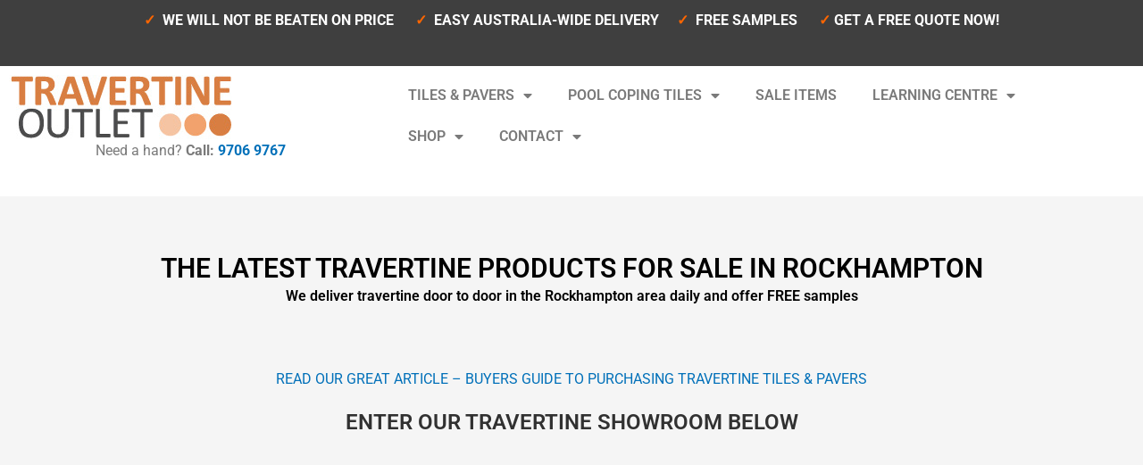

--- FILE ---
content_type: text/html; charset=UTF-8
request_url: https://travertine-tiles.net.au/rockhampton/
body_size: 34840
content:
<!DOCTYPE html>
<html lang="en-AU" prefix="og: https://ogp.me/ns#">
<head>
<meta charset="UTF-8">
<meta name="viewport" content="width=device-width, initial-scale=1">
	<link rel="profile" href="https://gmpg.org/xfn/11"> 
		<style>img:is([sizes="auto" i], [sizes^="auto," i]) { contain-intrinsic-size: 3000px 1500px }</style>
	
<!-- Search Engine Optimisation by Rank Math - https://rankmath.com/ -->
<title>Travertine Tiles- Prices, Colour Range, Tile Sizes - We Supply Rockhampton Area</title>
<meta name="description" content="See the LATEST Travertine Tiles Colors - Classic, Silver, Noce, White, Walnut travertine wall and floor tiles along with outdoor tiles all stocked. Travertine Price $44m2 inc GST. French pattern, pool coping tiles all supplied to Rockhampton and the surrounding area. Outdoor tiles, Floor Tiles, Bathroom Tiles and Wall Tiles in exotic, durable travertine"/>
<meta name="robots" content="follow, index, max-snippet:-1, max-video-preview:-1, max-image-preview:large"/>
<link rel="canonical" href="https://travertine-tiles.net.au/" />
<meta property="og:locale" content="en_US" />
<meta property="og:type" content="article" />
<meta property="og:title" content="Travertine Tiles- Prices, Colour Range, Tile Sizes - We Supply Rockhampton Area" />
<meta property="og:description" content="See the LATEST Travertine Tiles Colors - Classic, Silver, Noce, White, Walnut travertine wall and floor tiles along with outdoor tiles all stocked. Travertine Price $44m2 inc GST. French pattern, pool coping tiles all supplied to Rockhampton and the surrounding area. Outdoor tiles, Floor Tiles, Bathroom Tiles and Wall Tiles in exotic, durable travertine" />
<meta property="og:url" content="https://travertine-tiles.net.au/" />
<meta property="og:site_name" content="Travertine Tiles Outlet - Unbeatable Prices Guarantee" />
<meta property="og:updated_time" content="2025-10-17T03:21:43+11:00" />
<meta name="twitter:card" content="summary_large_image" />
<meta name="twitter:title" content="Travertine Tiles- Prices, Colour Range, Tile Sizes - We Supply Rockhampton Area" />
<meta name="twitter:description" content="See the LATEST Travertine Tiles Colors - Classic, Silver, Noce, White, Walnut travertine wall and floor tiles along with outdoor tiles all stocked. Travertine Price $44m2 inc GST. French pattern, pool coping tiles all supplied to Rockhampton and the surrounding area. Outdoor tiles, Floor Tiles, Bathroom Tiles and Wall Tiles in exotic, durable travertine" />
<meta name="twitter:label1" content="Time to read" />
<meta name="twitter:data1" content="1 minute" />
<script type="application/ld+json" class="rank-math-schema">{"@context":"https://schema.org","@graph":[{"@type":"BreadcrumbList","@id":"https://travertine-tiles.net.au/#breadcrumb","itemListElement":[{"@type":"ListItem","position":"1","item":{"@id":"https://travertine-tiles.net.au","name":"Home"}},{"@type":"ListItem","position":"2","item":{"@id":"https://travertine-tiles.net.au/rockhampton/","name":"THE LATEST TRAVERTINE FOR SALE IN ROCKHAMPTON"}}]}]}</script>
<!-- /Rank Math WordPress SEO plugin -->

<link rel='dns-prefetch' href='//js.hs-scripts.com' />
<link rel="alternate" type="application/rss+xml" title="Travertine Tiles Outlet &raquo; Feed" href="https://travertine-tiles.net.au/feed/" />
<link rel="alternate" type="application/rss+xml" title="Travertine Tiles Outlet &raquo; Comments Feed" href="https://travertine-tiles.net.au/comments/feed/" />
<script type="4304b750c5d16c2281ebc8c3-text/javascript">
window._wpemojiSettings = {"baseUrl":"https:\/\/s.w.org\/images\/core\/emoji\/16.0.1\/72x72\/","ext":".png","svgUrl":"https:\/\/s.w.org\/images\/core\/emoji\/16.0.1\/svg\/","svgExt":".svg","source":{"concatemoji":"https:\/\/travertine-tiles.net.au\/wp-includes\/js\/wp-emoji-release.min.js?ver=adf048a162ae0c9b59faa3a455995cfc"}};
/*! This file is auto-generated */
!function(s,n){var o,i,e;function c(e){try{var t={supportTests:e,timestamp:(new Date).valueOf()};sessionStorage.setItem(o,JSON.stringify(t))}catch(e){}}function p(e,t,n){e.clearRect(0,0,e.canvas.width,e.canvas.height),e.fillText(t,0,0);var t=new Uint32Array(e.getImageData(0,0,e.canvas.width,e.canvas.height).data),a=(e.clearRect(0,0,e.canvas.width,e.canvas.height),e.fillText(n,0,0),new Uint32Array(e.getImageData(0,0,e.canvas.width,e.canvas.height).data));return t.every(function(e,t){return e===a[t]})}function u(e,t){e.clearRect(0,0,e.canvas.width,e.canvas.height),e.fillText(t,0,0);for(var n=e.getImageData(16,16,1,1),a=0;a<n.data.length;a++)if(0!==n.data[a])return!1;return!0}function f(e,t,n,a){switch(t){case"flag":return n(e,"\ud83c\udff3\ufe0f\u200d\u26a7\ufe0f","\ud83c\udff3\ufe0f\u200b\u26a7\ufe0f")?!1:!n(e,"\ud83c\udde8\ud83c\uddf6","\ud83c\udde8\u200b\ud83c\uddf6")&&!n(e,"\ud83c\udff4\udb40\udc67\udb40\udc62\udb40\udc65\udb40\udc6e\udb40\udc67\udb40\udc7f","\ud83c\udff4\u200b\udb40\udc67\u200b\udb40\udc62\u200b\udb40\udc65\u200b\udb40\udc6e\u200b\udb40\udc67\u200b\udb40\udc7f");case"emoji":return!a(e,"\ud83e\udedf")}return!1}function g(e,t,n,a){var r="undefined"!=typeof WorkerGlobalScope&&self instanceof WorkerGlobalScope?new OffscreenCanvas(300,150):s.createElement("canvas"),o=r.getContext("2d",{willReadFrequently:!0}),i=(o.textBaseline="top",o.font="600 32px Arial",{});return e.forEach(function(e){i[e]=t(o,e,n,a)}),i}function t(e){var t=s.createElement("script");t.src=e,t.defer=!0,s.head.appendChild(t)}"undefined"!=typeof Promise&&(o="wpEmojiSettingsSupports",i=["flag","emoji"],n.supports={everything:!0,everythingExceptFlag:!0},e=new Promise(function(e){s.addEventListener("DOMContentLoaded",e,{once:!0})}),new Promise(function(t){var n=function(){try{var e=JSON.parse(sessionStorage.getItem(o));if("object"==typeof e&&"number"==typeof e.timestamp&&(new Date).valueOf()<e.timestamp+604800&&"object"==typeof e.supportTests)return e.supportTests}catch(e){}return null}();if(!n){if("undefined"!=typeof Worker&&"undefined"!=typeof OffscreenCanvas&&"undefined"!=typeof URL&&URL.createObjectURL&&"undefined"!=typeof Blob)try{var e="postMessage("+g.toString()+"("+[JSON.stringify(i),f.toString(),p.toString(),u.toString()].join(",")+"));",a=new Blob([e],{type:"text/javascript"}),r=new Worker(URL.createObjectURL(a),{name:"wpTestEmojiSupports"});return void(r.onmessage=function(e){c(n=e.data),r.terminate(),t(n)})}catch(e){}c(n=g(i,f,p,u))}t(n)}).then(function(e){for(var t in e)n.supports[t]=e[t],n.supports.everything=n.supports.everything&&n.supports[t],"flag"!==t&&(n.supports.everythingExceptFlag=n.supports.everythingExceptFlag&&n.supports[t]);n.supports.everythingExceptFlag=n.supports.everythingExceptFlag&&!n.supports.flag,n.DOMReady=!1,n.readyCallback=function(){n.DOMReady=!0}}).then(function(){return e}).then(function(){var e;n.supports.everything||(n.readyCallback(),(e=n.source||{}).concatemoji?t(e.concatemoji):e.wpemoji&&e.twemoji&&(t(e.twemoji),t(e.wpemoji)))}))}((window,document),window._wpemojiSettings);
</script>
<link rel='stylesheet' id='astra-theme-css-css' href='https://travertine-tiles.net.au/wp-content/themes/astra/assets/css/minified/main.min.css?ver=4.11.12' media='all' />
<style id='astra-theme-css-inline-css'>
.ast-no-sidebar .entry-content .alignfull {margin-left: calc( -50vw + 50%);margin-right: calc( -50vw + 50%);max-width: 100vw;width: 100vw;}.ast-no-sidebar .entry-content .alignwide {margin-left: calc(-41vw + 50%);margin-right: calc(-41vw + 50%);max-width: unset;width: unset;}.ast-no-sidebar .entry-content .alignfull .alignfull,.ast-no-sidebar .entry-content .alignfull .alignwide,.ast-no-sidebar .entry-content .alignwide .alignfull,.ast-no-sidebar .entry-content .alignwide .alignwide,.ast-no-sidebar .entry-content .wp-block-column .alignfull,.ast-no-sidebar .entry-content .wp-block-column .alignwide{width: 100%;margin-left: auto;margin-right: auto;}.wp-block-gallery,.blocks-gallery-grid {margin: 0;}.wp-block-separator {max-width: 100px;}.wp-block-separator.is-style-wide,.wp-block-separator.is-style-dots {max-width: none;}.entry-content .has-2-columns .wp-block-column:first-child {padding-right: 10px;}.entry-content .has-2-columns .wp-block-column:last-child {padding-left: 10px;}@media (max-width: 782px) {.entry-content .wp-block-columns .wp-block-column {flex-basis: 100%;}.entry-content .has-2-columns .wp-block-column:first-child {padding-right: 0;}.entry-content .has-2-columns .wp-block-column:last-child {padding-left: 0;}}body .entry-content .wp-block-latest-posts {margin-left: 0;}body .entry-content .wp-block-latest-posts li {list-style: none;}.ast-no-sidebar .ast-container .entry-content .wp-block-latest-posts {margin-left: 0;}.ast-header-break-point .entry-content .alignwide {margin-left: auto;margin-right: auto;}.entry-content .blocks-gallery-item img {margin-bottom: auto;}.wp-block-pullquote {border-top: 4px solid #555d66;border-bottom: 4px solid #555d66;color: #40464d;}:root{--ast-post-nav-space:0;--ast-container-default-xlg-padding:6.67em;--ast-container-default-lg-padding:5.67em;--ast-container-default-slg-padding:4.34em;--ast-container-default-md-padding:3.34em;--ast-container-default-sm-padding:6.67em;--ast-container-default-xs-padding:2.4em;--ast-container-default-xxs-padding:1.4em;--ast-code-block-background:#EEEEEE;--ast-comment-inputs-background:#FAFAFA;--ast-normal-container-width:1200px;--ast-narrow-container-width:750px;--ast-blog-title-font-weight:normal;--ast-blog-meta-weight:inherit;--ast-global-color-primary:var(--ast-global-color-5);--ast-global-color-secondary:var(--ast-global-color-4);--ast-global-color-alternate-background:var(--ast-global-color-7);--ast-global-color-subtle-background:var(--ast-global-color-6);--ast-bg-style-guide:#F8FAFC;--ast-shadow-style-guide:0px 0px 4px 0 #00000057;--ast-global-dark-bg-style:#fff;--ast-global-dark-lfs:#fbfbfb;--ast-widget-bg-color:#fafafa;--ast-wc-container-head-bg-color:#fbfbfb;--ast-title-layout-bg:#eeeeee;--ast-search-border-color:#e7e7e7;--ast-lifter-hover-bg:#e6e6e6;--ast-gallery-block-color:#000;--srfm-color-input-label:var(--ast-global-color-2);}html{font-size:93.75%;}a,.page-title{color:var(--ast-global-color-0);}a:hover,a:focus{color:var(--ast-global-color-1);}body,button,input,select,textarea,.ast-button,.ast-custom-button{font-family:-apple-system,BlinkMacSystemFont,Segoe UI,Roboto,Oxygen-Sans,Ubuntu,Cantarell,Helvetica Neue,sans-serif;font-weight:inherit;font-size:15px;font-size:1rem;line-height:var(--ast-body-line-height,1.65em);}blockquote{color:var(--ast-global-color-3);}h1,h2,h3,h4,h5,h6,.entry-content :where(h1,h2,h3,h4,h5,h6),.site-title,.site-title a{font-weight:600;}.ast-site-identity .site-title a{color:var(--ast-global-color-2);}.site-title{font-size:35px;font-size:2.3333333333333rem;display:block;}.site-header .site-description{font-size:15px;font-size:1rem;display:none;}.entry-title{font-size:26px;font-size:1.7333333333333rem;}.archive .ast-article-post .ast-article-inner,.blog .ast-article-post .ast-article-inner,.archive .ast-article-post .ast-article-inner:hover,.blog .ast-article-post .ast-article-inner:hover{overflow:hidden;}h1,.entry-content :where(h1){font-size:40px;font-size:2.6666666666667rem;font-weight:600;line-height:1.4em;}h2,.entry-content :where(h2){font-size:32px;font-size:2.1333333333333rem;font-weight:600;line-height:1.3em;}h3,.entry-content :where(h3){font-size:26px;font-size:1.7333333333333rem;font-weight:600;line-height:1.3em;}h4,.entry-content :where(h4){font-size:24px;font-size:1.6rem;line-height:1.2em;font-weight:600;}h5,.entry-content :where(h5){font-size:20px;font-size:1.3333333333333rem;line-height:1.2em;font-weight:600;}h6,.entry-content :where(h6){font-size:16px;font-size:1.0666666666667rem;line-height:1.25em;font-weight:600;}::selection{background-color:var(--ast-global-color-0);color:#ffffff;}body,h1,h2,h3,h4,h5,h6,.entry-title a,.entry-content :where(h1,h2,h3,h4,h5,h6){color:var(--ast-global-color-3);}.tagcloud a:hover,.tagcloud a:focus,.tagcloud a.current-item{color:#ffffff;border-color:var(--ast-global-color-0);background-color:var(--ast-global-color-0);}input:focus,input[type="text"]:focus,input[type="email"]:focus,input[type="url"]:focus,input[type="password"]:focus,input[type="reset"]:focus,input[type="search"]:focus,textarea:focus{border-color:var(--ast-global-color-0);}input[type="radio"]:checked,input[type=reset],input[type="checkbox"]:checked,input[type="checkbox"]:hover:checked,input[type="checkbox"]:focus:checked,input[type=range]::-webkit-slider-thumb{border-color:var(--ast-global-color-0);background-color:var(--ast-global-color-0);box-shadow:none;}.site-footer a:hover + .post-count,.site-footer a:focus + .post-count{background:var(--ast-global-color-0);border-color:var(--ast-global-color-0);}.single .nav-links .nav-previous,.single .nav-links .nav-next{color:var(--ast-global-color-0);}.entry-meta,.entry-meta *{line-height:1.45;color:var(--ast-global-color-0);}.entry-meta a:not(.ast-button):hover,.entry-meta a:not(.ast-button):hover *,.entry-meta a:not(.ast-button):focus,.entry-meta a:not(.ast-button):focus *,.page-links > .page-link,.page-links .page-link:hover,.post-navigation a:hover{color:var(--ast-global-color-1);}#cat option,.secondary .calendar_wrap thead a,.secondary .calendar_wrap thead a:visited{color:var(--ast-global-color-0);}.secondary .calendar_wrap #today,.ast-progress-val span{background:var(--ast-global-color-0);}.secondary a:hover + .post-count,.secondary a:focus + .post-count{background:var(--ast-global-color-0);border-color:var(--ast-global-color-0);}.calendar_wrap #today > a{color:#ffffff;}.page-links .page-link,.single .post-navigation a{color:var(--ast-global-color-0);}.ast-search-menu-icon .search-form button.search-submit{padding:0 4px;}.ast-search-menu-icon form.search-form{padding-right:0;}.ast-search-menu-icon.slide-search input.search-field{width:0;}.ast-header-search .ast-search-menu-icon.ast-dropdown-active .search-form,.ast-header-search .ast-search-menu-icon.ast-dropdown-active .search-field:focus{transition:all 0.2s;}.search-form input.search-field:focus{outline:none;}.ast-archive-title{color:var(--ast-global-color-2);}.widget-title,.widget .wp-block-heading{font-size:21px;font-size:1.4rem;color:var(--ast-global-color-2);}.ast-single-post .entry-content a,.ast-comment-content a:not(.ast-comment-edit-reply-wrap a),.woocommerce-js .woocommerce-product-details__short-description a{text-decoration:underline;}.ast-single-post .wp-block-button .wp-block-button__link,.ast-single-post .elementor-widget-button .elementor-button,.ast-single-post .entry-content .uagb-tab a,.ast-single-post .entry-content .uagb-ifb-cta a,.ast-single-post .entry-content .wp-block-uagb-buttons a,.ast-single-post .entry-content .uabb-module-content a,.ast-single-post .entry-content .uagb-post-grid a,.ast-single-post .entry-content .uagb-timeline a,.ast-single-post .entry-content .uagb-toc__wrap a,.ast-single-post .entry-content .uagb-taxomony-box a,.ast-single-post .entry-content .woocommerce a,.entry-content .wp-block-latest-posts > li > a,.ast-single-post .entry-content .wp-block-file__button,a.ast-post-filter-single,.ast-single-post .wp-block-buttons .wp-block-button.is-style-outline .wp-block-button__link,.ast-single-post .ast-comment-content .comment-reply-link,.ast-single-post .ast-comment-content .comment-edit-link,.entry-content [CLASS*="wc-block"] .wc-block-components-button,.entry-content [CLASS*="wc-block"] .wc-block-components-totals-coupon-link,.entry-content [CLASS*="wc-block"] .wc-block-components-product-name{text-decoration:none;}.ast-search-menu-icon.slide-search a:focus-visible:focus-visible,.astra-search-icon:focus-visible,#close:focus-visible,a:focus-visible,.ast-menu-toggle:focus-visible,.site .skip-link:focus-visible,.wp-block-loginout input:focus-visible,.wp-block-search.wp-block-search__button-inside .wp-block-search__inside-wrapper,.ast-header-navigation-arrow:focus-visible,.woocommerce .wc-proceed-to-checkout > .checkout-button:focus-visible,.woocommerce .woocommerce-MyAccount-navigation ul li a:focus-visible,.ast-orders-table__row .ast-orders-table__cell:focus-visible,.woocommerce .woocommerce-order-details .order-again > .button:focus-visible,.woocommerce .woocommerce-message a.button.wc-forward:focus-visible,.woocommerce #minus_qty:focus-visible,.woocommerce #plus_qty:focus-visible,a#ast-apply-coupon:focus-visible,.woocommerce .woocommerce-info a:focus-visible,.woocommerce .astra-shop-summary-wrap a:focus-visible,.woocommerce a.wc-forward:focus-visible,#ast-apply-coupon:focus-visible,.woocommerce-js .woocommerce-mini-cart-item a.remove:focus-visible,#close:focus-visible,.button.search-submit:focus-visible,#search_submit:focus,.normal-search:focus-visible,.ast-header-account-wrap:focus-visible,.woocommerce .ast-on-card-button.ast-quick-view-trigger:focus,.astra-cart-drawer-close:focus,.ast-single-variation:focus,.ast-woocommerce-product-gallery__image:focus,.ast-button:focus,.woocommerce-product-gallery--with-images [data-controls="prev"]:focus-visible,.woocommerce-product-gallery--with-images [data-controls="next"]:focus-visible{outline-style:dotted;outline-color:inherit;outline-width:thin;}input:focus,input[type="text"]:focus,input[type="email"]:focus,input[type="url"]:focus,input[type="password"]:focus,input[type="reset"]:focus,input[type="search"]:focus,input[type="number"]:focus,textarea:focus,.wp-block-search__input:focus,[data-section="section-header-mobile-trigger"] .ast-button-wrap .ast-mobile-menu-trigger-minimal:focus,.ast-mobile-popup-drawer.active .menu-toggle-close:focus,.woocommerce-ordering select.orderby:focus,#ast-scroll-top:focus,#coupon_code:focus,.woocommerce-page #comment:focus,.woocommerce #reviews #respond input#submit:focus,.woocommerce a.add_to_cart_button:focus,.woocommerce .button.single_add_to_cart_button:focus,.woocommerce .woocommerce-cart-form button:focus,.woocommerce .woocommerce-cart-form__cart-item .quantity .qty:focus,.woocommerce .woocommerce-billing-fields .woocommerce-billing-fields__field-wrapper .woocommerce-input-wrapper > .input-text:focus,.woocommerce #order_comments:focus,.woocommerce #place_order:focus,.woocommerce .woocommerce-address-fields .woocommerce-address-fields__field-wrapper .woocommerce-input-wrapper > .input-text:focus,.woocommerce .woocommerce-MyAccount-content form button:focus,.woocommerce .woocommerce-MyAccount-content .woocommerce-EditAccountForm .woocommerce-form-row .woocommerce-Input.input-text:focus,.woocommerce .ast-woocommerce-container .woocommerce-pagination ul.page-numbers li a:focus,body #content .woocommerce form .form-row .select2-container--default .select2-selection--single:focus,#ast-coupon-code:focus,.woocommerce.woocommerce-js .quantity input[type=number]:focus,.woocommerce-js .woocommerce-mini-cart-item .quantity input[type=number]:focus,.woocommerce p#ast-coupon-trigger:focus{border-style:dotted;border-color:inherit;border-width:thin;}input{outline:none;}.woocommerce-js input[type=text]:focus,.woocommerce-js input[type=email]:focus,.woocommerce-js textarea:focus,input[type=number]:focus,.comments-area textarea#comment:focus,.comments-area textarea#comment:active,.comments-area .ast-comment-formwrap input[type="text"]:focus,.comments-area .ast-comment-formwrap input[type="text"]:active{outline-style:unset;outline-color:inherit;outline-width:thin;}.ast-logo-title-inline .site-logo-img{padding-right:1em;}.site-logo-img img{ transition:all 0.2s linear;}body .ast-oembed-container *{position:absolute;top:0;width:100%;height:100%;left:0;}body .wp-block-embed-pocket-casts .ast-oembed-container *{position:unset;}.ast-single-post-featured-section + article {margin-top: 2em;}.site-content .ast-single-post-featured-section img {width: 100%;overflow: hidden;object-fit: cover;}.site > .ast-single-related-posts-container {margin-top: 0;}@media (min-width: 922px) {.ast-desktop .ast-container--narrow {max-width: var(--ast-narrow-container-width);margin: 0 auto;}}.ast-page-builder-template .hentry {margin: 0;}.ast-page-builder-template .site-content > .ast-container {max-width: 100%;padding: 0;}.ast-page-builder-template .site .site-content #primary {padding: 0;margin: 0;}.ast-page-builder-template .no-results {text-align: center;margin: 4em auto;}.ast-page-builder-template .ast-pagination {padding: 2em;}.ast-page-builder-template .entry-header.ast-no-title.ast-no-thumbnail {margin-top: 0;}.ast-page-builder-template .entry-header.ast-header-without-markup {margin-top: 0;margin-bottom: 0;}.ast-page-builder-template .entry-header.ast-no-title.ast-no-meta {margin-bottom: 0;}.ast-page-builder-template.single .post-navigation {padding-bottom: 2em;}.ast-page-builder-template.single-post .site-content > .ast-container {max-width: 100%;}.ast-page-builder-template .entry-header {margin-top: 4em;margin-left: auto;margin-right: auto;padding-left: 20px;padding-right: 20px;}.single.ast-page-builder-template .entry-header {padding-left: 20px;padding-right: 20px;}.ast-page-builder-template .ast-archive-description {margin: 4em auto 0;padding-left: 20px;padding-right: 20px;}@media (max-width:921.9px){#ast-desktop-header{display:none;}}@media (min-width:922px){#ast-mobile-header{display:none;}}.wp-block-buttons.aligncenter{justify-content:center;}@media (max-width:921px){.ast-theme-transparent-header #primary,.ast-theme-transparent-header #secondary{padding:0;}}@media (max-width:921px){.ast-plain-container.ast-no-sidebar #primary{padding:0;}}.ast-plain-container.ast-no-sidebar #primary{margin-top:0;margin-bottom:0;}@media (min-width:1200px){.wp-block-group .has-background{padding:20px;}}@media (min-width:1200px){.ast-page-builder-template.ast-no-sidebar .entry-content .wp-block-cover.alignwide,.ast-page-builder-template.ast-no-sidebar .entry-content .wp-block-cover.alignfull{padding-right:0;padding-left:0;}}@media (min-width:1200px){.wp-block-cover-image.alignwide .wp-block-cover__inner-container,.wp-block-cover.alignwide .wp-block-cover__inner-container,.wp-block-cover-image.alignfull .wp-block-cover__inner-container,.wp-block-cover.alignfull .wp-block-cover__inner-container{width:100%;}}.wp-block-columns{margin-bottom:unset;}.wp-block-image.size-full{margin:2rem 0;}.wp-block-separator.has-background{padding:0;}.wp-block-gallery{margin-bottom:1.6em;}.wp-block-group{padding-top:4em;padding-bottom:4em;}.wp-block-group__inner-container .wp-block-columns:last-child,.wp-block-group__inner-container :last-child,.wp-block-table table{margin-bottom:0;}.blocks-gallery-grid{width:100%;}.wp-block-navigation-link__content{padding:5px 0;}.wp-block-group .wp-block-group .has-text-align-center,.wp-block-group .wp-block-column .has-text-align-center{max-width:100%;}.has-text-align-center{margin:0 auto;}@media (max-width:1200px){.wp-block-group{padding:3em;}.wp-block-group .wp-block-group{padding:1.5em;}.wp-block-columns,.wp-block-column{margin:1rem 0;}}@media (min-width:921px){.wp-block-columns .wp-block-group{padding:2em;}}@media (max-width:544px){.wp-block-cover-image .wp-block-cover__inner-container,.wp-block-cover .wp-block-cover__inner-container{width:unset;}.wp-block-cover,.wp-block-cover-image{padding:2em 0;}.wp-block-group,.wp-block-cover{padding:2em;}.wp-block-media-text__media img,.wp-block-media-text__media video{width:unset;max-width:100%;}.wp-block-media-text.has-background .wp-block-media-text__content{padding:1em;}}.wp-block-image.aligncenter{margin-left:auto;margin-right:auto;}.wp-block-table.aligncenter{margin-left:auto;margin-right:auto;}@media (min-width:544px){.entry-content .wp-block-media-text.has-media-on-the-right .wp-block-media-text__content{padding:0 8% 0 0;}.entry-content .wp-block-media-text .wp-block-media-text__content{padding:0 0 0 8%;}.ast-plain-container .site-content .entry-content .has-custom-content-position.is-position-bottom-left > *,.ast-plain-container .site-content .entry-content .has-custom-content-position.is-position-bottom-right > *,.ast-plain-container .site-content .entry-content .has-custom-content-position.is-position-top-left > *,.ast-plain-container .site-content .entry-content .has-custom-content-position.is-position-top-right > *,.ast-plain-container .site-content .entry-content .has-custom-content-position.is-position-center-right > *,.ast-plain-container .site-content .entry-content .has-custom-content-position.is-position-center-left > *{margin:0;}}@media (max-width:544px){.entry-content .wp-block-media-text .wp-block-media-text__content{padding:8% 0;}.wp-block-media-text .wp-block-media-text__media img{width:auto;max-width:100%;}}.wp-block-button.is-style-outline .wp-block-button__link{border-color:var(--ast-global-color-0);}div.wp-block-button.is-style-outline > .wp-block-button__link:not(.has-text-color),div.wp-block-button.wp-block-button__link.is-style-outline:not(.has-text-color){color:var(--ast-global-color-0);}.wp-block-button.is-style-outline .wp-block-button__link:hover,.wp-block-buttons .wp-block-button.is-style-outline .wp-block-button__link:focus,.wp-block-buttons .wp-block-button.is-style-outline > .wp-block-button__link:not(.has-text-color):hover,.wp-block-buttons .wp-block-button.wp-block-button__link.is-style-outline:not(.has-text-color):hover{color:#ffffff;background-color:var(--ast-global-color-1);border-color:var(--ast-global-color-1);}.post-page-numbers.current .page-link,.ast-pagination .page-numbers.current{color:#ffffff;border-color:var(--ast-global-color-0);background-color:var(--ast-global-color-0);}@media (min-width:544px){.entry-content > .alignleft{margin-right:20px;}.entry-content > .alignright{margin-left:20px;}}.wp-block-button.is-style-outline .wp-block-button__link.wp-element-button,.ast-outline-button{border-color:var(--ast-global-color-0);font-family:inherit;font-weight:inherit;line-height:1em;}.wp-block-buttons .wp-block-button.is-style-outline > .wp-block-button__link:not(.has-text-color),.wp-block-buttons .wp-block-button.wp-block-button__link.is-style-outline:not(.has-text-color),.ast-outline-button{color:var(--ast-global-color-0);}.wp-block-button.is-style-outline .wp-block-button__link:hover,.wp-block-buttons .wp-block-button.is-style-outline .wp-block-button__link:focus,.wp-block-buttons .wp-block-button.is-style-outline > .wp-block-button__link:not(.has-text-color):hover,.wp-block-buttons .wp-block-button.wp-block-button__link.is-style-outline:not(.has-text-color):hover,.ast-outline-button:hover,.ast-outline-button:focus,.wp-block-uagb-buttons-child .uagb-buttons-repeater.ast-outline-button:hover,.wp-block-uagb-buttons-child .uagb-buttons-repeater.ast-outline-button:focus{color:#ffffff;background-color:var(--ast-global-color-1);border-color:var(--ast-global-color-1);}.wp-block-button .wp-block-button__link.wp-element-button.is-style-outline:not(.has-background),.wp-block-button.is-style-outline>.wp-block-button__link.wp-element-button:not(.has-background),.ast-outline-button{background-color:transparent;}.entry-content[data-ast-blocks-layout] > figure{margin-bottom:1em;}h1.widget-title{font-weight:600;}h2.widget-title{font-weight:600;}h3.widget-title{font-weight:600;}.elementor-widget-container .elementor-loop-container .e-loop-item[data-elementor-type="loop-item"]{width:100%;}.review-rating{display:flex;align-items:center;order:2;}@media (max-width:921px){.ast-left-sidebar #content > .ast-container{display:flex;flex-direction:column-reverse;width:100%;}.ast-separate-container .ast-article-post,.ast-separate-container .ast-article-single{padding:1.5em 2.14em;}.ast-author-box img.avatar{margin:20px 0 0 0;}}@media (min-width:922px){.ast-separate-container.ast-right-sidebar #primary,.ast-separate-container.ast-left-sidebar #primary{border:0;}.search-no-results.ast-separate-container #primary{margin-bottom:4em;}}.wp-block-button .wp-block-button__link{color:#ffffff;}.wp-block-button .wp-block-button__link:hover,.wp-block-button .wp-block-button__link:focus{color:#ffffff;background-color:var(--ast-global-color-1);border-color:var(--ast-global-color-1);}.elementor-widget-heading h1.elementor-heading-title{line-height:1.4em;}.elementor-widget-heading h2.elementor-heading-title{line-height:1.3em;}.elementor-widget-heading h3.elementor-heading-title{line-height:1.3em;}.elementor-widget-heading h4.elementor-heading-title{line-height:1.2em;}.elementor-widget-heading h5.elementor-heading-title{line-height:1.2em;}.elementor-widget-heading h6.elementor-heading-title{line-height:1.25em;}.wp-block-button .wp-block-button__link{border-color:var(--ast-global-color-0);background-color:var(--ast-global-color-0);color:#ffffff;font-family:inherit;font-weight:inherit;line-height:1em;padding-top:15px;padding-right:30px;padding-bottom:15px;padding-left:30px;}@media (max-width:921px){.wp-block-button .wp-block-button__link{padding-top:14px;padding-right:28px;padding-bottom:14px;padding-left:28px;}}@media (max-width:544px){.wp-block-button .wp-block-button__link{padding-top:12px;padding-right:24px;padding-bottom:12px;padding-left:24px;}}.menu-toggle,button,.ast-button,.ast-custom-button,.button,input#submit,input[type="button"],input[type="submit"],input[type="reset"],form[CLASS*="wp-block-search__"].wp-block-search .wp-block-search__inside-wrapper .wp-block-search__button,body .wp-block-file .wp-block-file__button{border-style:solid;border-top-width:0;border-right-width:0;border-left-width:0;border-bottom-width:0;color:#ffffff;border-color:var(--ast-global-color-0);background-color:var(--ast-global-color-0);padding-top:15px;padding-right:30px;padding-bottom:15px;padding-left:30px;font-family:inherit;font-weight:inherit;line-height:1em;}button:focus,.menu-toggle:hover,button:hover,.ast-button:hover,.ast-custom-button:hover .button:hover,.ast-custom-button:hover ,input[type=reset]:hover,input[type=reset]:focus,input#submit:hover,input#submit:focus,input[type="button"]:hover,input[type="button"]:focus,input[type="submit"]:hover,input[type="submit"]:focus,form[CLASS*="wp-block-search__"].wp-block-search .wp-block-search__inside-wrapper .wp-block-search__button:hover,form[CLASS*="wp-block-search__"].wp-block-search .wp-block-search__inside-wrapper .wp-block-search__button:focus,body .wp-block-file .wp-block-file__button:hover,body .wp-block-file .wp-block-file__button:focus{color:#ffffff;background-color:var(--ast-global-color-1);border-color:var(--ast-global-color-1);}@media (max-width:921px){.menu-toggle,button,.ast-button,.ast-custom-button,.button,input#submit,input[type="button"],input[type="submit"],input[type="reset"],form[CLASS*="wp-block-search__"].wp-block-search .wp-block-search__inside-wrapper .wp-block-search__button,body .wp-block-file .wp-block-file__button{padding-top:14px;padding-right:28px;padding-bottom:14px;padding-left:28px;}}@media (max-width:544px){.menu-toggle,button,.ast-button,.ast-custom-button,.button,input#submit,input[type="button"],input[type="submit"],input[type="reset"],form[CLASS*="wp-block-search__"].wp-block-search .wp-block-search__inside-wrapper .wp-block-search__button,body .wp-block-file .wp-block-file__button{padding-top:12px;padding-right:24px;padding-bottom:12px;padding-left:24px;}}@media (max-width:921px){.ast-mobile-header-stack .main-header-bar .ast-search-menu-icon{display:inline-block;}.ast-header-break-point.ast-header-custom-item-outside .ast-mobile-header-stack .main-header-bar .ast-search-icon{margin:0;}.ast-comment-avatar-wrap img{max-width:2.5em;}.ast-comment-meta{padding:0 1.8888em 1.3333em;}.ast-separate-container .ast-comment-list li.depth-1{padding:1.5em 2.14em;}.ast-separate-container .comment-respond{padding:2em 2.14em;}}@media (min-width:544px){.ast-container{max-width:100%;}}@media (max-width:544px){.ast-separate-container .ast-article-post,.ast-separate-container .ast-article-single,.ast-separate-container .comments-title,.ast-separate-container .ast-archive-description{padding:1.5em 1em;}.ast-separate-container #content .ast-container{padding-left:0.54em;padding-right:0.54em;}.ast-separate-container .ast-comment-list .bypostauthor{padding:.5em;}.ast-search-menu-icon.ast-dropdown-active .search-field{width:170px;}} #ast-mobile-header .ast-site-header-cart-li a{pointer-events:none;}@media (min-width:545px){.ast-page-builder-template .comments-area,.single.ast-page-builder-template .entry-header,.single.ast-page-builder-template .post-navigation,.single.ast-page-builder-template .ast-single-related-posts-container{max-width:1240px;margin-left:auto;margin-right:auto;}}body,.ast-separate-container{background-color:var(--ast-global-color-4);}.entry-content > .wp-block-group,.entry-content > .wp-block-media-text,.entry-content > .wp-block-cover,.entry-content > .wp-block-columns{max-width:58em;width:calc(100% - 4em);margin-left:auto;margin-right:auto;}.entry-content [class*="__inner-container"] > .alignfull{max-width:100%;margin-left:0;margin-right:0;}.entry-content [class*="__inner-container"] > *:not(.alignwide):not(.alignfull):not(.alignleft):not(.alignright){margin-left:auto;margin-right:auto;}.entry-content [class*="__inner-container"] > *:not(.alignwide):not(p):not(.alignfull):not(.alignleft):not(.alignright):not(.is-style-wide):not(iframe){max-width:50rem;width:100%;}@media (min-width:921px){.entry-content > .wp-block-group.alignwide.has-background,.entry-content > .wp-block-group.alignfull.has-background,.entry-content > .wp-block-cover.alignwide,.entry-content > .wp-block-cover.alignfull,.entry-content > .wp-block-columns.has-background.alignwide,.entry-content > .wp-block-columns.has-background.alignfull{margin-top:0;margin-bottom:0;padding:6em 4em;}.entry-content > .wp-block-columns.has-background{margin-bottom:0;}}@media (min-width:1200px){.entry-content .alignfull p{max-width:1200px;}.entry-content .alignfull{max-width:100%;width:100%;}.ast-page-builder-template .entry-content .alignwide,.entry-content [class*="__inner-container"] > .alignwide{max-width:1200px;margin-left:0;margin-right:0;}.entry-content .alignfull [class*="__inner-container"] > .alignwide{max-width:80rem;}}@media (min-width:545px){.site-main .entry-content > .alignwide{margin:0 auto;}.wp-block-group.has-background,.entry-content > .wp-block-cover,.entry-content > .wp-block-columns.has-background{padding:4em;margin-top:0;margin-bottom:0;}.entry-content .wp-block-media-text.alignfull .wp-block-media-text__content,.entry-content .wp-block-media-text.has-background .wp-block-media-text__content{padding:0 8%;}}@media (max-width:921px){.site-title{display:block;}.site-header .site-description{display:none;}h1,.entry-content :where(h1){font-size:30px;}h2,.entry-content :where(h2){font-size:25px;}h3,.entry-content :where(h3){font-size:20px;}}@media (max-width:544px){.site-title{display:block;}.site-header .site-description{display:none;}h1,.entry-content :where(h1){font-size:30px;}h2,.entry-content :where(h2){font-size:25px;}h3,.entry-content :where(h3){font-size:20px;}}@media (max-width:921px){html{font-size:85.5%;}}@media (max-width:544px){html{font-size:85.5%;}}@media (min-width:922px){.ast-container{max-width:1240px;}}@media (min-width:922px){.site-content .ast-container{display:flex;}}@media (max-width:921px){.site-content .ast-container{flex-direction:column;}}@media (min-width:922px){.main-header-menu .sub-menu .menu-item.ast-left-align-sub-menu:hover > .sub-menu,.main-header-menu .sub-menu .menu-item.ast-left-align-sub-menu.focus > .sub-menu{margin-left:-0px;}}.site .comments-area{padding-bottom:3em;}.wp-block-search {margin-bottom: 20px;}.wp-block-site-tagline {margin-top: 20px;}form.wp-block-search .wp-block-search__input,.wp-block-search.wp-block-search__button-inside .wp-block-search__inside-wrapper {border-color: #eaeaea;background: #fafafa;}.wp-block-search.wp-block-search__button-inside .wp-block-search__inside-wrapper .wp-block-search__input:focus,.wp-block-loginout input:focus {outline: thin dotted;}.wp-block-loginout input:focus {border-color: transparent;} form.wp-block-search .wp-block-search__inside-wrapper .wp-block-search__input {padding: 12px;}form.wp-block-search .wp-block-search__button svg {fill: currentColor;width: 20px;height: 20px;}.wp-block-loginout p label {display: block;}.wp-block-loginout p:not(.login-remember):not(.login-submit) input {width: 100%;}.wp-block-loginout .login-remember input {width: 1.1rem;height: 1.1rem;margin: 0 5px 4px 0;vertical-align: middle;}.wp-block-file {display: flex;align-items: center;flex-wrap: wrap;justify-content: space-between;}.wp-block-pullquote {border: none;}.wp-block-pullquote blockquote::before {content: "\201D";font-family: "Helvetica",sans-serif;display: flex;transform: rotate( 180deg );font-size: 6rem;font-style: normal;line-height: 1;font-weight: bold;align-items: center;justify-content: center;}.has-text-align-right > blockquote::before {justify-content: flex-start;}.has-text-align-left > blockquote::before {justify-content: flex-end;}figure.wp-block-pullquote.is-style-solid-color blockquote {max-width: 100%;text-align: inherit;}blockquote {padding: 0 1.2em 1.2em;}.wp-block-button__link {border: 2px solid currentColor;}body .wp-block-file .wp-block-file__button {text-decoration: none;}ul.wp-block-categories-list.wp-block-categories,ul.wp-block-archives-list.wp-block-archives {list-style-type: none;}ul,ol {margin-left: 20px;}figure.alignright figcaption {text-align: right;}:root .has-ast-global-color-0-color{color:var(--ast-global-color-0);}:root .has-ast-global-color-0-background-color{background-color:var(--ast-global-color-0);}:root .wp-block-button .has-ast-global-color-0-color{color:var(--ast-global-color-0);}:root .wp-block-button .has-ast-global-color-0-background-color{background-color:var(--ast-global-color-0);}:root .has-ast-global-color-1-color{color:var(--ast-global-color-1);}:root .has-ast-global-color-1-background-color{background-color:var(--ast-global-color-1);}:root .wp-block-button .has-ast-global-color-1-color{color:var(--ast-global-color-1);}:root .wp-block-button .has-ast-global-color-1-background-color{background-color:var(--ast-global-color-1);}:root .has-ast-global-color-2-color{color:var(--ast-global-color-2);}:root .has-ast-global-color-2-background-color{background-color:var(--ast-global-color-2);}:root .wp-block-button .has-ast-global-color-2-color{color:var(--ast-global-color-2);}:root .wp-block-button .has-ast-global-color-2-background-color{background-color:var(--ast-global-color-2);}:root .has-ast-global-color-3-color{color:var(--ast-global-color-3);}:root .has-ast-global-color-3-background-color{background-color:var(--ast-global-color-3);}:root .wp-block-button .has-ast-global-color-3-color{color:var(--ast-global-color-3);}:root .wp-block-button .has-ast-global-color-3-background-color{background-color:var(--ast-global-color-3);}:root .has-ast-global-color-4-color{color:var(--ast-global-color-4);}:root .has-ast-global-color-4-background-color{background-color:var(--ast-global-color-4);}:root .wp-block-button .has-ast-global-color-4-color{color:var(--ast-global-color-4);}:root .wp-block-button .has-ast-global-color-4-background-color{background-color:var(--ast-global-color-4);}:root .has-ast-global-color-5-color{color:var(--ast-global-color-5);}:root .has-ast-global-color-5-background-color{background-color:var(--ast-global-color-5);}:root .wp-block-button .has-ast-global-color-5-color{color:var(--ast-global-color-5);}:root .wp-block-button .has-ast-global-color-5-background-color{background-color:var(--ast-global-color-5);}:root .has-ast-global-color-6-color{color:var(--ast-global-color-6);}:root .has-ast-global-color-6-background-color{background-color:var(--ast-global-color-6);}:root .wp-block-button .has-ast-global-color-6-color{color:var(--ast-global-color-6);}:root .wp-block-button .has-ast-global-color-6-background-color{background-color:var(--ast-global-color-6);}:root .has-ast-global-color-7-color{color:var(--ast-global-color-7);}:root .has-ast-global-color-7-background-color{background-color:var(--ast-global-color-7);}:root .wp-block-button .has-ast-global-color-7-color{color:var(--ast-global-color-7);}:root .wp-block-button .has-ast-global-color-7-background-color{background-color:var(--ast-global-color-7);}:root .has-ast-global-color-8-color{color:var(--ast-global-color-8);}:root .has-ast-global-color-8-background-color{background-color:var(--ast-global-color-8);}:root .wp-block-button .has-ast-global-color-8-color{color:var(--ast-global-color-8);}:root .wp-block-button .has-ast-global-color-8-background-color{background-color:var(--ast-global-color-8);}:root{--ast-global-color-0:#0170B9;--ast-global-color-1:#3a3a3a;--ast-global-color-2:#3a3a3a;--ast-global-color-3:#4B4F58;--ast-global-color-4:#F5F5F5;--ast-global-color-5:#FFFFFF;--ast-global-color-6:#E5E5E5;--ast-global-color-7:#424242;--ast-global-color-8:#000000;}:root {--ast-border-color : #dddddd;}.ast-single-entry-banner {-js-display: flex;display: flex;flex-direction: column;justify-content: center;text-align: center;position: relative;background: var(--ast-title-layout-bg);}.ast-single-entry-banner[data-banner-layout="layout-1"] {max-width: 1200px;background: inherit;padding: 20px 0;}.ast-single-entry-banner[data-banner-width-type="custom"] {margin: 0 auto;width: 100%;}.ast-single-entry-banner + .site-content .entry-header {margin-bottom: 0;}.site .ast-author-avatar {--ast-author-avatar-size: ;}a.ast-underline-text {text-decoration: underline;}.ast-container > .ast-terms-link {position: relative;display: block;}a.ast-button.ast-badge-tax {padding: 4px 8px;border-radius: 3px;font-size: inherit;}header.entry-header{text-align:left;}header.entry-header > *:not(:last-child){margin-bottom:10px;}@media (max-width:921px){header.entry-header{text-align:left;}}@media (max-width:544px){header.entry-header{text-align:left;}}.ast-archive-entry-banner {-js-display: flex;display: flex;flex-direction: column;justify-content: center;text-align: center;position: relative;background: var(--ast-title-layout-bg);}.ast-archive-entry-banner[data-banner-width-type="custom"] {margin: 0 auto;width: 100%;}.ast-archive-entry-banner[data-banner-layout="layout-1"] {background: inherit;padding: 20px 0;text-align: left;}body.archive .ast-archive-description{max-width:1200px;width:100%;text-align:left;padding-top:3em;padding-right:3em;padding-bottom:3em;padding-left:3em;}body.archive .ast-archive-description .ast-archive-title,body.archive .ast-archive-description .ast-archive-title *{font-size:40px;font-size:2.6666666666667rem;}body.archive .ast-archive-description > *:not(:last-child){margin-bottom:10px;}@media (max-width:921px){body.archive .ast-archive-description{text-align:left;}}@media (max-width:544px){body.archive .ast-archive-description{text-align:left;}}.ast-breadcrumbs .trail-browse,.ast-breadcrumbs .trail-items,.ast-breadcrumbs .trail-items li{display:inline-block;margin:0;padding:0;border:none;background:inherit;text-indent:0;text-decoration:none;}.ast-breadcrumbs .trail-browse{font-size:inherit;font-style:inherit;font-weight:inherit;color:inherit;}.ast-breadcrumbs .trail-items{list-style:none;}.trail-items li::after{padding:0 0.3em;content:"\00bb";}.trail-items li:last-of-type::after{display:none;}h1,h2,h3,h4,h5,h6,.entry-content :where(h1,h2,h3,h4,h5,h6){color:var(--ast-global-color-2);}.entry-title a{color:var(--ast-global-color-2);}@media (max-width:921px){.ast-builder-grid-row-container.ast-builder-grid-row-tablet-3-firstrow .ast-builder-grid-row > *:first-child,.ast-builder-grid-row-container.ast-builder-grid-row-tablet-3-lastrow .ast-builder-grid-row > *:last-child{grid-column:1 / -1;}}@media (max-width:544px){.ast-builder-grid-row-container.ast-builder-grid-row-mobile-3-firstrow .ast-builder-grid-row > *:first-child,.ast-builder-grid-row-container.ast-builder-grid-row-mobile-3-lastrow .ast-builder-grid-row > *:last-child{grid-column:1 / -1;}}.ast-builder-layout-element[data-section="title_tagline"]{display:flex;}@media (max-width:921px){.ast-header-break-point .ast-builder-layout-element[data-section="title_tagline"]{display:flex;}}@media (max-width:544px){.ast-header-break-point .ast-builder-layout-element[data-section="title_tagline"]{display:flex;}}.ast-builder-menu-1{font-family:inherit;font-weight:inherit;}.ast-builder-menu-1 .sub-menu,.ast-builder-menu-1 .inline-on-mobile .sub-menu{border-top-width:2px;border-bottom-width:0;border-right-width:0;border-left-width:0;border-color:var(--ast-global-color-0);border-style:solid;}.ast-builder-menu-1 .sub-menu .sub-menu{top:-2px;}.ast-builder-menu-1 .main-header-menu > .menu-item > .sub-menu,.ast-builder-menu-1 .main-header-menu > .menu-item > .astra-full-megamenu-wrapper{margin-top:0;}.ast-desktop .ast-builder-menu-1 .main-header-menu > .menu-item > .sub-menu:before,.ast-desktop .ast-builder-menu-1 .main-header-menu > .menu-item > .astra-full-megamenu-wrapper:before{height:calc( 0px + 2px + 5px );}.ast-desktop .ast-builder-menu-1 .menu-item .sub-menu .menu-link{border-style:none;}@media (max-width:921px){.ast-header-break-point .ast-builder-menu-1 .menu-item.menu-item-has-children > .ast-menu-toggle{top:0;}.ast-builder-menu-1 .inline-on-mobile .menu-item.menu-item-has-children > .ast-menu-toggle{right:-15px;}.ast-builder-menu-1 .menu-item-has-children > .menu-link:after{content:unset;}.ast-builder-menu-1 .main-header-menu > .menu-item > .sub-menu,.ast-builder-menu-1 .main-header-menu > .menu-item > .astra-full-megamenu-wrapper{margin-top:0;}}@media (max-width:544px){.ast-header-break-point .ast-builder-menu-1 .menu-item.menu-item-has-children > .ast-menu-toggle{top:0;}.ast-builder-menu-1 .main-header-menu > .menu-item > .sub-menu,.ast-builder-menu-1 .main-header-menu > .menu-item > .astra-full-megamenu-wrapper{margin-top:0;}}.ast-builder-menu-1{display:flex;}@media (max-width:921px){.ast-header-break-point .ast-builder-menu-1{display:flex;}}@media (max-width:544px){.ast-header-break-point .ast-builder-menu-1{display:flex;}}.site-below-footer-wrap{padding-top:20px;padding-bottom:20px;}.site-below-footer-wrap[data-section="section-below-footer-builder"]{background-color:var( --ast-global-color-primary,--ast-global-color-4 );min-height:80px;border-style:solid;border-width:0px;border-top-width:1px;border-top-color:var(--ast-global-color-subtle-background,--ast-global-color-6);}.site-below-footer-wrap[data-section="section-below-footer-builder"] .ast-builder-grid-row{max-width:1200px;min-height:80px;margin-left:auto;margin-right:auto;}.site-below-footer-wrap[data-section="section-below-footer-builder"] .ast-builder-grid-row,.site-below-footer-wrap[data-section="section-below-footer-builder"] .site-footer-section{align-items:flex-start;}.site-below-footer-wrap[data-section="section-below-footer-builder"].ast-footer-row-inline .site-footer-section{display:flex;margin-bottom:0;}.ast-builder-grid-row-full .ast-builder-grid-row{grid-template-columns:1fr;}@media (max-width:921px){.site-below-footer-wrap[data-section="section-below-footer-builder"].ast-footer-row-tablet-inline .site-footer-section{display:flex;margin-bottom:0;}.site-below-footer-wrap[data-section="section-below-footer-builder"].ast-footer-row-tablet-stack .site-footer-section{display:block;margin-bottom:10px;}.ast-builder-grid-row-container.ast-builder-grid-row-tablet-full .ast-builder-grid-row{grid-template-columns:1fr;}}@media (max-width:544px){.site-below-footer-wrap[data-section="section-below-footer-builder"].ast-footer-row-mobile-inline .site-footer-section{display:flex;margin-bottom:0;}.site-below-footer-wrap[data-section="section-below-footer-builder"].ast-footer-row-mobile-stack .site-footer-section{display:block;margin-bottom:10px;}.ast-builder-grid-row-container.ast-builder-grid-row-mobile-full .ast-builder-grid-row{grid-template-columns:1fr;}}.site-below-footer-wrap[data-section="section-below-footer-builder"]{display:grid;}@media (max-width:921px){.ast-header-break-point .site-below-footer-wrap[data-section="section-below-footer-builder"]{display:grid;}}@media (max-width:544px){.ast-header-break-point .site-below-footer-wrap[data-section="section-below-footer-builder"]{display:grid;}}.ast-footer-copyright{text-align:center;}.ast-footer-copyright.site-footer-focus-item {color:var(--ast-global-color-3);}@media (max-width:921px){.ast-footer-copyright{text-align:center;}}@media (max-width:544px){.ast-footer-copyright{text-align:center;}}.ast-footer-copyright.ast-builder-layout-element{display:flex;}@media (max-width:921px){.ast-header-break-point .ast-footer-copyright.ast-builder-layout-element{display:flex;}}@media (max-width:544px){.ast-header-break-point .ast-footer-copyright.ast-builder-layout-element{display:flex;}}.footer-widget-area.widget-area.site-footer-focus-item{width:auto;}.ast-footer-row-inline .footer-widget-area.widget-area.site-footer-focus-item{width:100%;}.elementor-widget-heading .elementor-heading-title{margin:0;}.elementor-page .ast-menu-toggle{color:unset !important;background:unset !important;}.elementor-post.elementor-grid-item.hentry{margin-bottom:0;}.woocommerce div.product .elementor-element.elementor-products-grid .related.products ul.products li.product,.elementor-element .elementor-wc-products .woocommerce[class*='columns-'] ul.products li.product{width:auto;margin:0;float:none;}.elementor-toc__list-wrapper{margin:0;}body .elementor hr{background-color:#ccc;margin:0;}.ast-left-sidebar .elementor-section.elementor-section-stretched,.ast-right-sidebar .elementor-section.elementor-section-stretched{max-width:100%;left:0 !important;}.elementor-posts-container [CLASS*="ast-width-"]{width:100%;}.elementor-template-full-width .ast-container{display:block;}.elementor-screen-only,.screen-reader-text,.screen-reader-text span,.ui-helper-hidden-accessible{top:0 !important;}@media (max-width:544px){.elementor-element .elementor-wc-products .woocommerce[class*="columns-"] ul.products li.product{width:auto;margin:0;}.elementor-element .woocommerce .woocommerce-result-count{float:none;}}.ast-header-break-point .main-header-bar{border-bottom-width:1px;}@media (min-width:922px){.main-header-bar{border-bottom-width:1px;}}.main-header-menu .menu-item, #astra-footer-menu .menu-item, .main-header-bar .ast-masthead-custom-menu-items{-js-display:flex;display:flex;-webkit-box-pack:center;-webkit-justify-content:center;-moz-box-pack:center;-ms-flex-pack:center;justify-content:center;-webkit-box-orient:vertical;-webkit-box-direction:normal;-webkit-flex-direction:column;-moz-box-orient:vertical;-moz-box-direction:normal;-ms-flex-direction:column;flex-direction:column;}.main-header-menu > .menu-item > .menu-link, #astra-footer-menu > .menu-item > .menu-link{height:100%;-webkit-box-align:center;-webkit-align-items:center;-moz-box-align:center;-ms-flex-align:center;align-items:center;-js-display:flex;display:flex;}.ast-header-break-point .main-navigation ul .menu-item .menu-link .icon-arrow:first-of-type svg{top:.2em;margin-top:0px;margin-left:0px;width:.65em;transform:translate(0, -2px) rotateZ(270deg);}.ast-mobile-popup-content .ast-submenu-expanded > .ast-menu-toggle{transform:rotateX(180deg);overflow-y:auto;}@media (min-width:922px){.ast-builder-menu .main-navigation > ul > li:last-child a{margin-right:0;}}.ast-separate-container .ast-article-inner{background-color:transparent;background-image:none;}.ast-separate-container .ast-article-post{background-color:var(--ast-global-color-5);background-image:none;}@media (max-width:921px){.ast-separate-container .ast-article-post{background-color:var(--ast-global-color-5);background-image:none;}}@media (max-width:544px){.ast-separate-container .ast-article-post{background-color:var(--ast-global-color-5);background-image:none;}}.ast-separate-container .ast-article-single:not(.ast-related-post), .woocommerce.ast-separate-container .ast-woocommerce-container, .ast-separate-container .error-404, .ast-separate-container .no-results, .single.ast-separate-container  .ast-author-meta, .ast-separate-container .related-posts-title-wrapper, .ast-separate-container .comments-count-wrapper, .ast-box-layout.ast-plain-container .site-content, .ast-padded-layout.ast-plain-container .site-content, .ast-separate-container .ast-archive-description, .ast-separate-container .comments-area .comment-respond, .ast-separate-container .comments-area .ast-comment-list li, .ast-separate-container .comments-area .comments-title{background-color:var(--ast-global-color-5);background-image:none;}@media (max-width:921px){.ast-separate-container .ast-article-single:not(.ast-related-post), .woocommerce.ast-separate-container .ast-woocommerce-container, .ast-separate-container .error-404, .ast-separate-container .no-results, .single.ast-separate-container  .ast-author-meta, .ast-separate-container .related-posts-title-wrapper, .ast-separate-container .comments-count-wrapper, .ast-box-layout.ast-plain-container .site-content, .ast-padded-layout.ast-plain-container .site-content, .ast-separate-container .ast-archive-description{background-color:var(--ast-global-color-5);background-image:none;}}@media (max-width:544px){.ast-separate-container .ast-article-single:not(.ast-related-post), .woocommerce.ast-separate-container .ast-woocommerce-container, .ast-separate-container .error-404, .ast-separate-container .no-results, .single.ast-separate-container  .ast-author-meta, .ast-separate-container .related-posts-title-wrapper, .ast-separate-container .comments-count-wrapper, .ast-box-layout.ast-plain-container .site-content, .ast-padded-layout.ast-plain-container .site-content, .ast-separate-container .ast-archive-description{background-color:var(--ast-global-color-5);background-image:none;}}.ast-separate-container.ast-two-container #secondary .widget{background-color:var(--ast-global-color-5);background-image:none;}@media (max-width:921px){.ast-separate-container.ast-two-container #secondary .widget{background-color:var(--ast-global-color-5);background-image:none;}}@media (max-width:544px){.ast-separate-container.ast-two-container #secondary .widget{background-color:var(--ast-global-color-5);background-image:none;}}.ast-mobile-header-content > *,.ast-desktop-header-content > * {padding: 10px 0;height: auto;}.ast-mobile-header-content > *:first-child,.ast-desktop-header-content > *:first-child {padding-top: 10px;}.ast-mobile-header-content > .ast-builder-menu,.ast-desktop-header-content > .ast-builder-menu {padding-top: 0;}.ast-mobile-header-content > *:last-child,.ast-desktop-header-content > *:last-child {padding-bottom: 0;}.ast-mobile-header-content .ast-search-menu-icon.ast-inline-search label,.ast-desktop-header-content .ast-search-menu-icon.ast-inline-search label {width: 100%;}.ast-desktop-header-content .main-header-bar-navigation .ast-submenu-expanded > .ast-menu-toggle::before {transform: rotateX(180deg);}#ast-desktop-header .ast-desktop-header-content,.ast-mobile-header-content .ast-search-icon,.ast-desktop-header-content .ast-search-icon,.ast-mobile-header-wrap .ast-mobile-header-content,.ast-main-header-nav-open.ast-popup-nav-open .ast-mobile-header-wrap .ast-mobile-header-content,.ast-main-header-nav-open.ast-popup-nav-open .ast-desktop-header-content {display: none;}.ast-main-header-nav-open.ast-header-break-point #ast-desktop-header .ast-desktop-header-content,.ast-main-header-nav-open.ast-header-break-point .ast-mobile-header-wrap .ast-mobile-header-content {display: block;}.ast-desktop .ast-desktop-header-content .astra-menu-animation-slide-up > .menu-item > .sub-menu,.ast-desktop .ast-desktop-header-content .astra-menu-animation-slide-up > .menu-item .menu-item > .sub-menu,.ast-desktop .ast-desktop-header-content .astra-menu-animation-slide-down > .menu-item > .sub-menu,.ast-desktop .ast-desktop-header-content .astra-menu-animation-slide-down > .menu-item .menu-item > .sub-menu,.ast-desktop .ast-desktop-header-content .astra-menu-animation-fade > .menu-item > .sub-menu,.ast-desktop .ast-desktop-header-content .astra-menu-animation-fade > .menu-item .menu-item > .sub-menu {opacity: 1;visibility: visible;}.ast-hfb-header.ast-default-menu-enable.ast-header-break-point .ast-mobile-header-wrap .ast-mobile-header-content .main-header-bar-navigation {width: unset;margin: unset;}.ast-mobile-header-content.content-align-flex-end .main-header-bar-navigation .menu-item-has-children > .ast-menu-toggle,.ast-desktop-header-content.content-align-flex-end .main-header-bar-navigation .menu-item-has-children > .ast-menu-toggle {left: calc( 20px - 0.907em);right: auto;}.ast-mobile-header-content .ast-search-menu-icon,.ast-mobile-header-content .ast-search-menu-icon.slide-search,.ast-desktop-header-content .ast-search-menu-icon,.ast-desktop-header-content .ast-search-menu-icon.slide-search {width: 100%;position: relative;display: block;right: auto;transform: none;}.ast-mobile-header-content .ast-search-menu-icon.slide-search .search-form,.ast-mobile-header-content .ast-search-menu-icon .search-form,.ast-desktop-header-content .ast-search-menu-icon.slide-search .search-form,.ast-desktop-header-content .ast-search-menu-icon .search-form {right: 0;visibility: visible;opacity: 1;position: relative;top: auto;transform: none;padding: 0;display: block;overflow: hidden;}.ast-mobile-header-content .ast-search-menu-icon.ast-inline-search .search-field,.ast-mobile-header-content .ast-search-menu-icon .search-field,.ast-desktop-header-content .ast-search-menu-icon.ast-inline-search .search-field,.ast-desktop-header-content .ast-search-menu-icon .search-field {width: 100%;padding-right: 5.5em;}.ast-mobile-header-content .ast-search-menu-icon .search-submit,.ast-desktop-header-content .ast-search-menu-icon .search-submit {display: block;position: absolute;height: 100%;top: 0;right: 0;padding: 0 1em;border-radius: 0;}.ast-hfb-header.ast-default-menu-enable.ast-header-break-point .ast-mobile-header-wrap .ast-mobile-header-content .main-header-bar-navigation ul .sub-menu .menu-link {padding-left: 30px;}.ast-hfb-header.ast-default-menu-enable.ast-header-break-point .ast-mobile-header-wrap .ast-mobile-header-content .main-header-bar-navigation .sub-menu .menu-item .menu-item .menu-link {padding-left: 40px;}.ast-mobile-popup-drawer.active .ast-mobile-popup-inner{background-color:#ffffff;;}.ast-mobile-header-wrap .ast-mobile-header-content, .ast-desktop-header-content{background-color:#ffffff;;}.ast-mobile-popup-content > *, .ast-mobile-header-content > *, .ast-desktop-popup-content > *, .ast-desktop-header-content > *{padding-top:0;padding-bottom:0;}.content-align-flex-start .ast-builder-layout-element{justify-content:flex-start;}.content-align-flex-start .main-header-menu{text-align:left;}.ast-mobile-popup-drawer.active .menu-toggle-close{color:#3a3a3a;}.ast-mobile-header-wrap .ast-primary-header-bar,.ast-primary-header-bar .site-primary-header-wrap{min-height:70px;}.ast-desktop .ast-primary-header-bar .main-header-menu > .menu-item{line-height:70px;}.ast-header-break-point #masthead .ast-mobile-header-wrap .ast-primary-header-bar,.ast-header-break-point #masthead .ast-mobile-header-wrap .ast-below-header-bar,.ast-header-break-point #masthead .ast-mobile-header-wrap .ast-above-header-bar{padding-left:20px;padding-right:20px;}.ast-header-break-point .ast-primary-header-bar{border-bottom-width:1px;border-bottom-color:var( --ast-global-color-subtle-background,--ast-global-color-7 );border-bottom-style:solid;}@media (min-width:922px){.ast-primary-header-bar{border-bottom-width:1px;border-bottom-color:var( --ast-global-color-subtle-background,--ast-global-color-7 );border-bottom-style:solid;}}.ast-primary-header-bar{background-color:var( --ast-global-color-primary,--ast-global-color-4 );}.ast-primary-header-bar{display:block;}@media (max-width:921px){.ast-header-break-point .ast-primary-header-bar{display:grid;}}@media (max-width:544px){.ast-header-break-point .ast-primary-header-bar{display:grid;}}[data-section="section-header-mobile-trigger"] .ast-button-wrap .ast-mobile-menu-trigger-minimal{color:var(--ast-global-color-0);border:none;background:transparent;}[data-section="section-header-mobile-trigger"] .ast-button-wrap .mobile-menu-toggle-icon .ast-mobile-svg{width:20px;height:20px;fill:var(--ast-global-color-0);}[data-section="section-header-mobile-trigger"] .ast-button-wrap .mobile-menu-wrap .mobile-menu{color:var(--ast-global-color-0);}.ast-builder-menu-mobile .main-navigation .menu-item.menu-item-has-children > .ast-menu-toggle{top:0;}.ast-builder-menu-mobile .main-navigation .menu-item-has-children > .menu-link:after{content:unset;}.ast-hfb-header .ast-builder-menu-mobile .main-header-menu, .ast-hfb-header .ast-builder-menu-mobile .main-navigation .menu-item .menu-link, .ast-hfb-header .ast-builder-menu-mobile .main-navigation .menu-item .sub-menu .menu-link{border-style:none;}.ast-builder-menu-mobile .main-navigation .menu-item.menu-item-has-children > .ast-menu-toggle{top:0;}@media (max-width:921px){.ast-builder-menu-mobile .main-navigation .menu-item.menu-item-has-children > .ast-menu-toggle{top:0;}.ast-builder-menu-mobile .main-navigation .menu-item-has-children > .menu-link:after{content:unset;}}@media (max-width:544px){.ast-builder-menu-mobile .main-navigation .menu-item.menu-item-has-children > .ast-menu-toggle{top:0;}}.ast-builder-menu-mobile .main-navigation{display:block;}@media (max-width:921px){.ast-header-break-point .ast-builder-menu-mobile .main-navigation{display:block;}}@media (max-width:544px){.ast-header-break-point .ast-builder-menu-mobile .main-navigation{display:block;}}:root{--e-global-color-astglobalcolor0:#0170B9;--e-global-color-astglobalcolor1:#3a3a3a;--e-global-color-astglobalcolor2:#3a3a3a;--e-global-color-astglobalcolor3:#4B4F58;--e-global-color-astglobalcolor4:#F5F5F5;--e-global-color-astglobalcolor5:#FFFFFF;--e-global-color-astglobalcolor6:#E5E5E5;--e-global-color-astglobalcolor7:#424242;--e-global-color-astglobalcolor8:#000000;}
</style>
<style id='wp-emoji-styles-inline-css'>

	img.wp-smiley, img.emoji {
		display: inline !important;
		border: none !important;
		box-shadow: none !important;
		height: 1em !important;
		width: 1em !important;
		margin: 0 0.07em !important;
		vertical-align: -0.1em !important;
		background: none !important;
		padding: 0 !important;
	}
</style>
<link rel='stylesheet' id='cr-frontend-css-css' href='https://travertine-tiles.net.au/wp-content/plugins/customer-reviews-woocommerce/css/frontend.css?ver=5.90.0' media='all' />
<link rel='stylesheet' id='cr-badges-css-css' href='https://travertine-tiles.net.au/wp-content/plugins/customer-reviews-woocommerce/css/badges.css?ver=5.90.0' media='all' />
<style id='global-styles-inline-css'>
:root{--wp--preset--aspect-ratio--square: 1;--wp--preset--aspect-ratio--4-3: 4/3;--wp--preset--aspect-ratio--3-4: 3/4;--wp--preset--aspect-ratio--3-2: 3/2;--wp--preset--aspect-ratio--2-3: 2/3;--wp--preset--aspect-ratio--16-9: 16/9;--wp--preset--aspect-ratio--9-16: 9/16;--wp--preset--color--black: #000000;--wp--preset--color--cyan-bluish-gray: #abb8c3;--wp--preset--color--white: #ffffff;--wp--preset--color--pale-pink: #f78da7;--wp--preset--color--vivid-red: #cf2e2e;--wp--preset--color--luminous-vivid-orange: #ff6900;--wp--preset--color--luminous-vivid-amber: #fcb900;--wp--preset--color--light-green-cyan: #7bdcb5;--wp--preset--color--vivid-green-cyan: #00d084;--wp--preset--color--pale-cyan-blue: #8ed1fc;--wp--preset--color--vivid-cyan-blue: #0693e3;--wp--preset--color--vivid-purple: #9b51e0;--wp--preset--color--ast-global-color-0: var(--ast-global-color-0);--wp--preset--color--ast-global-color-1: var(--ast-global-color-1);--wp--preset--color--ast-global-color-2: var(--ast-global-color-2);--wp--preset--color--ast-global-color-3: var(--ast-global-color-3);--wp--preset--color--ast-global-color-4: var(--ast-global-color-4);--wp--preset--color--ast-global-color-5: var(--ast-global-color-5);--wp--preset--color--ast-global-color-6: var(--ast-global-color-6);--wp--preset--color--ast-global-color-7: var(--ast-global-color-7);--wp--preset--color--ast-global-color-8: var(--ast-global-color-8);--wp--preset--gradient--vivid-cyan-blue-to-vivid-purple: linear-gradient(135deg,rgba(6,147,227,1) 0%,rgb(155,81,224) 100%);--wp--preset--gradient--light-green-cyan-to-vivid-green-cyan: linear-gradient(135deg,rgb(122,220,180) 0%,rgb(0,208,130) 100%);--wp--preset--gradient--luminous-vivid-amber-to-luminous-vivid-orange: linear-gradient(135deg,rgba(252,185,0,1) 0%,rgba(255,105,0,1) 100%);--wp--preset--gradient--luminous-vivid-orange-to-vivid-red: linear-gradient(135deg,rgba(255,105,0,1) 0%,rgb(207,46,46) 100%);--wp--preset--gradient--very-light-gray-to-cyan-bluish-gray: linear-gradient(135deg,rgb(238,238,238) 0%,rgb(169,184,195) 100%);--wp--preset--gradient--cool-to-warm-spectrum: linear-gradient(135deg,rgb(74,234,220) 0%,rgb(151,120,209) 20%,rgb(207,42,186) 40%,rgb(238,44,130) 60%,rgb(251,105,98) 80%,rgb(254,248,76) 100%);--wp--preset--gradient--blush-light-purple: linear-gradient(135deg,rgb(255,206,236) 0%,rgb(152,150,240) 100%);--wp--preset--gradient--blush-bordeaux: linear-gradient(135deg,rgb(254,205,165) 0%,rgb(254,45,45) 50%,rgb(107,0,62) 100%);--wp--preset--gradient--luminous-dusk: linear-gradient(135deg,rgb(255,203,112) 0%,rgb(199,81,192) 50%,rgb(65,88,208) 100%);--wp--preset--gradient--pale-ocean: linear-gradient(135deg,rgb(255,245,203) 0%,rgb(182,227,212) 50%,rgb(51,167,181) 100%);--wp--preset--gradient--electric-grass: linear-gradient(135deg,rgb(202,248,128) 0%,rgb(113,206,126) 100%);--wp--preset--gradient--midnight: linear-gradient(135deg,rgb(2,3,129) 0%,rgb(40,116,252) 100%);--wp--preset--font-size--small: 13px;--wp--preset--font-size--medium: 20px;--wp--preset--font-size--large: 36px;--wp--preset--font-size--x-large: 42px;--wp--preset--spacing--20: 0.44rem;--wp--preset--spacing--30: 0.67rem;--wp--preset--spacing--40: 1rem;--wp--preset--spacing--50: 1.5rem;--wp--preset--spacing--60: 2.25rem;--wp--preset--spacing--70: 3.38rem;--wp--preset--spacing--80: 5.06rem;--wp--preset--shadow--natural: 6px 6px 9px rgba(0, 0, 0, 0.2);--wp--preset--shadow--deep: 12px 12px 50px rgba(0, 0, 0, 0.4);--wp--preset--shadow--sharp: 6px 6px 0px rgba(0, 0, 0, 0.2);--wp--preset--shadow--outlined: 6px 6px 0px -3px rgba(255, 255, 255, 1), 6px 6px rgba(0, 0, 0, 1);--wp--preset--shadow--crisp: 6px 6px 0px rgba(0, 0, 0, 1);}:root { --wp--style--global--content-size: var(--wp--custom--ast-content-width-size);--wp--style--global--wide-size: var(--wp--custom--ast-wide-width-size); }:where(body) { margin: 0; }.wp-site-blocks > .alignleft { float: left; margin-right: 2em; }.wp-site-blocks > .alignright { float: right; margin-left: 2em; }.wp-site-blocks > .aligncenter { justify-content: center; margin-left: auto; margin-right: auto; }:where(.wp-site-blocks) > * { margin-block-start: 24px; margin-block-end: 0; }:where(.wp-site-blocks) > :first-child { margin-block-start: 0; }:where(.wp-site-blocks) > :last-child { margin-block-end: 0; }:root { --wp--style--block-gap: 24px; }:root :where(.is-layout-flow) > :first-child{margin-block-start: 0;}:root :where(.is-layout-flow) > :last-child{margin-block-end: 0;}:root :where(.is-layout-flow) > *{margin-block-start: 24px;margin-block-end: 0;}:root :where(.is-layout-constrained) > :first-child{margin-block-start: 0;}:root :where(.is-layout-constrained) > :last-child{margin-block-end: 0;}:root :where(.is-layout-constrained) > *{margin-block-start: 24px;margin-block-end: 0;}:root :where(.is-layout-flex){gap: 24px;}:root :where(.is-layout-grid){gap: 24px;}.is-layout-flow > .alignleft{float: left;margin-inline-start: 0;margin-inline-end: 2em;}.is-layout-flow > .alignright{float: right;margin-inline-start: 2em;margin-inline-end: 0;}.is-layout-flow > .aligncenter{margin-left: auto !important;margin-right: auto !important;}.is-layout-constrained > .alignleft{float: left;margin-inline-start: 0;margin-inline-end: 2em;}.is-layout-constrained > .alignright{float: right;margin-inline-start: 2em;margin-inline-end: 0;}.is-layout-constrained > .aligncenter{margin-left: auto !important;margin-right: auto !important;}.is-layout-constrained > :where(:not(.alignleft):not(.alignright):not(.alignfull)){max-width: var(--wp--style--global--content-size);margin-left: auto !important;margin-right: auto !important;}.is-layout-constrained > .alignwide{max-width: var(--wp--style--global--wide-size);}body .is-layout-flex{display: flex;}.is-layout-flex{flex-wrap: wrap;align-items: center;}.is-layout-flex > :is(*, div){margin: 0;}body .is-layout-grid{display: grid;}.is-layout-grid > :is(*, div){margin: 0;}body{padding-top: 0px;padding-right: 0px;padding-bottom: 0px;padding-left: 0px;}a:where(:not(.wp-element-button)){text-decoration: none;}:root :where(.wp-element-button, .wp-block-button__link){background-color: #32373c;border-width: 0;color: #fff;font-family: inherit;font-size: inherit;line-height: inherit;padding: calc(0.667em + 2px) calc(1.333em + 2px);text-decoration: none;}.has-black-color{color: var(--wp--preset--color--black) !important;}.has-cyan-bluish-gray-color{color: var(--wp--preset--color--cyan-bluish-gray) !important;}.has-white-color{color: var(--wp--preset--color--white) !important;}.has-pale-pink-color{color: var(--wp--preset--color--pale-pink) !important;}.has-vivid-red-color{color: var(--wp--preset--color--vivid-red) !important;}.has-luminous-vivid-orange-color{color: var(--wp--preset--color--luminous-vivid-orange) !important;}.has-luminous-vivid-amber-color{color: var(--wp--preset--color--luminous-vivid-amber) !important;}.has-light-green-cyan-color{color: var(--wp--preset--color--light-green-cyan) !important;}.has-vivid-green-cyan-color{color: var(--wp--preset--color--vivid-green-cyan) !important;}.has-pale-cyan-blue-color{color: var(--wp--preset--color--pale-cyan-blue) !important;}.has-vivid-cyan-blue-color{color: var(--wp--preset--color--vivid-cyan-blue) !important;}.has-vivid-purple-color{color: var(--wp--preset--color--vivid-purple) !important;}.has-ast-global-color-0-color{color: var(--wp--preset--color--ast-global-color-0) !important;}.has-ast-global-color-1-color{color: var(--wp--preset--color--ast-global-color-1) !important;}.has-ast-global-color-2-color{color: var(--wp--preset--color--ast-global-color-2) !important;}.has-ast-global-color-3-color{color: var(--wp--preset--color--ast-global-color-3) !important;}.has-ast-global-color-4-color{color: var(--wp--preset--color--ast-global-color-4) !important;}.has-ast-global-color-5-color{color: var(--wp--preset--color--ast-global-color-5) !important;}.has-ast-global-color-6-color{color: var(--wp--preset--color--ast-global-color-6) !important;}.has-ast-global-color-7-color{color: var(--wp--preset--color--ast-global-color-7) !important;}.has-ast-global-color-8-color{color: var(--wp--preset--color--ast-global-color-8) !important;}.has-black-background-color{background-color: var(--wp--preset--color--black) !important;}.has-cyan-bluish-gray-background-color{background-color: var(--wp--preset--color--cyan-bluish-gray) !important;}.has-white-background-color{background-color: var(--wp--preset--color--white) !important;}.has-pale-pink-background-color{background-color: var(--wp--preset--color--pale-pink) !important;}.has-vivid-red-background-color{background-color: var(--wp--preset--color--vivid-red) !important;}.has-luminous-vivid-orange-background-color{background-color: var(--wp--preset--color--luminous-vivid-orange) !important;}.has-luminous-vivid-amber-background-color{background-color: var(--wp--preset--color--luminous-vivid-amber) !important;}.has-light-green-cyan-background-color{background-color: var(--wp--preset--color--light-green-cyan) !important;}.has-vivid-green-cyan-background-color{background-color: var(--wp--preset--color--vivid-green-cyan) !important;}.has-pale-cyan-blue-background-color{background-color: var(--wp--preset--color--pale-cyan-blue) !important;}.has-vivid-cyan-blue-background-color{background-color: var(--wp--preset--color--vivid-cyan-blue) !important;}.has-vivid-purple-background-color{background-color: var(--wp--preset--color--vivid-purple) !important;}.has-ast-global-color-0-background-color{background-color: var(--wp--preset--color--ast-global-color-0) !important;}.has-ast-global-color-1-background-color{background-color: var(--wp--preset--color--ast-global-color-1) !important;}.has-ast-global-color-2-background-color{background-color: var(--wp--preset--color--ast-global-color-2) !important;}.has-ast-global-color-3-background-color{background-color: var(--wp--preset--color--ast-global-color-3) !important;}.has-ast-global-color-4-background-color{background-color: var(--wp--preset--color--ast-global-color-4) !important;}.has-ast-global-color-5-background-color{background-color: var(--wp--preset--color--ast-global-color-5) !important;}.has-ast-global-color-6-background-color{background-color: var(--wp--preset--color--ast-global-color-6) !important;}.has-ast-global-color-7-background-color{background-color: var(--wp--preset--color--ast-global-color-7) !important;}.has-ast-global-color-8-background-color{background-color: var(--wp--preset--color--ast-global-color-8) !important;}.has-black-border-color{border-color: var(--wp--preset--color--black) !important;}.has-cyan-bluish-gray-border-color{border-color: var(--wp--preset--color--cyan-bluish-gray) !important;}.has-white-border-color{border-color: var(--wp--preset--color--white) !important;}.has-pale-pink-border-color{border-color: var(--wp--preset--color--pale-pink) !important;}.has-vivid-red-border-color{border-color: var(--wp--preset--color--vivid-red) !important;}.has-luminous-vivid-orange-border-color{border-color: var(--wp--preset--color--luminous-vivid-orange) !important;}.has-luminous-vivid-amber-border-color{border-color: var(--wp--preset--color--luminous-vivid-amber) !important;}.has-light-green-cyan-border-color{border-color: var(--wp--preset--color--light-green-cyan) !important;}.has-vivid-green-cyan-border-color{border-color: var(--wp--preset--color--vivid-green-cyan) !important;}.has-pale-cyan-blue-border-color{border-color: var(--wp--preset--color--pale-cyan-blue) !important;}.has-vivid-cyan-blue-border-color{border-color: var(--wp--preset--color--vivid-cyan-blue) !important;}.has-vivid-purple-border-color{border-color: var(--wp--preset--color--vivid-purple) !important;}.has-ast-global-color-0-border-color{border-color: var(--wp--preset--color--ast-global-color-0) !important;}.has-ast-global-color-1-border-color{border-color: var(--wp--preset--color--ast-global-color-1) !important;}.has-ast-global-color-2-border-color{border-color: var(--wp--preset--color--ast-global-color-2) !important;}.has-ast-global-color-3-border-color{border-color: var(--wp--preset--color--ast-global-color-3) !important;}.has-ast-global-color-4-border-color{border-color: var(--wp--preset--color--ast-global-color-4) !important;}.has-ast-global-color-5-border-color{border-color: var(--wp--preset--color--ast-global-color-5) !important;}.has-ast-global-color-6-border-color{border-color: var(--wp--preset--color--ast-global-color-6) !important;}.has-ast-global-color-7-border-color{border-color: var(--wp--preset--color--ast-global-color-7) !important;}.has-ast-global-color-8-border-color{border-color: var(--wp--preset--color--ast-global-color-8) !important;}.has-vivid-cyan-blue-to-vivid-purple-gradient-background{background: var(--wp--preset--gradient--vivid-cyan-blue-to-vivid-purple) !important;}.has-light-green-cyan-to-vivid-green-cyan-gradient-background{background: var(--wp--preset--gradient--light-green-cyan-to-vivid-green-cyan) !important;}.has-luminous-vivid-amber-to-luminous-vivid-orange-gradient-background{background: var(--wp--preset--gradient--luminous-vivid-amber-to-luminous-vivid-orange) !important;}.has-luminous-vivid-orange-to-vivid-red-gradient-background{background: var(--wp--preset--gradient--luminous-vivid-orange-to-vivid-red) !important;}.has-very-light-gray-to-cyan-bluish-gray-gradient-background{background: var(--wp--preset--gradient--very-light-gray-to-cyan-bluish-gray) !important;}.has-cool-to-warm-spectrum-gradient-background{background: var(--wp--preset--gradient--cool-to-warm-spectrum) !important;}.has-blush-light-purple-gradient-background{background: var(--wp--preset--gradient--blush-light-purple) !important;}.has-blush-bordeaux-gradient-background{background: var(--wp--preset--gradient--blush-bordeaux) !important;}.has-luminous-dusk-gradient-background{background: var(--wp--preset--gradient--luminous-dusk) !important;}.has-pale-ocean-gradient-background{background: var(--wp--preset--gradient--pale-ocean) !important;}.has-electric-grass-gradient-background{background: var(--wp--preset--gradient--electric-grass) !important;}.has-midnight-gradient-background{background: var(--wp--preset--gradient--midnight) !important;}.has-small-font-size{font-size: var(--wp--preset--font-size--small) !important;}.has-medium-font-size{font-size: var(--wp--preset--font-size--medium) !important;}.has-large-font-size{font-size: var(--wp--preset--font-size--large) !important;}.has-x-large-font-size{font-size: var(--wp--preset--font-size--x-large) !important;}
:root :where(.wp-block-pullquote){font-size: 1.5em;line-height: 1.6;}
</style>
<link rel='stylesheet' id='pif-styles-css' href='https://travertine-tiles.net.au/wp-content/plugins/woocommerce-product-image-flipper/assets/css/style.css?ver=adf048a162ae0c9b59faa3a455995cfc' media='all' />
<link rel='stylesheet' id='woocommerce-layout-css' href='https://travertine-tiles.net.au/wp-content/themes/astra/assets/css/minified/compatibility/woocommerce/woocommerce-layout-grid.min.css?ver=4.11.12' media='all' />
<link rel='stylesheet' id='woocommerce-smallscreen-css' href='https://travertine-tiles.net.au/wp-content/themes/astra/assets/css/minified/compatibility/woocommerce/woocommerce-smallscreen-grid.min.css?ver=4.11.12' media='only screen and (max-width: 921px)' />
<link rel='stylesheet' id='woocommerce-general-css' href='https://travertine-tiles.net.au/wp-content/themes/astra/assets/css/minified/compatibility/woocommerce/woocommerce-grid.min.css?ver=4.11.12' media='all' />
<style id='woocommerce-general-inline-css'>

					.woocommerce .woocommerce-result-count, .woocommerce-page .woocommerce-result-count {
						float: left;
					}

					.woocommerce .woocommerce-ordering {
						float: right;
						margin-bottom: 2.5em;
					}
				
					.woocommerce-js a.button, .woocommerce button.button, .woocommerce input.button, .woocommerce #respond input#submit {
						font-size: 100%;
						line-height: 1;
						text-decoration: none;
						overflow: visible;
						padding: 0.5em 0.75em;
						font-weight: 700;
						border-radius: 3px;
						color: $secondarytext;
						background-color: $secondary;
						border: 0;
					}
					.woocommerce-js a.button:hover, .woocommerce button.button:hover, .woocommerce input.button:hover, .woocommerce #respond input#submit:hover {
						background-color: #dad8da;
						background-image: none;
						color: #515151;
					}
				#customer_details h3:not(.elementor-widget-woocommerce-checkout-page h3){font-size:1.2rem;padding:20px 0 14px;margin:0 0 20px;border-bottom:1px solid var(--ast-border-color);font-weight:700;}form #order_review_heading:not(.elementor-widget-woocommerce-checkout-page #order_review_heading){border-width:2px 2px 0 2px;border-style:solid;font-size:1.2rem;margin:0;padding:1.5em 1.5em 1em;border-color:var(--ast-border-color);font-weight:700;}.woocommerce-Address h3, .cart-collaterals h2{font-size:1.2rem;padding:.7em 1em;}.woocommerce-cart .cart-collaterals .cart_totals>h2{font-weight:700;}form #order_review:not(.elementor-widget-woocommerce-checkout-page #order_review){padding:0 2em;border-width:0 2px 2px;border-style:solid;border-color:var(--ast-border-color);}ul#shipping_method li:not(.elementor-widget-woocommerce-cart #shipping_method li){margin:0;padding:0.25em 0 0.25em 22px;text-indent:-22px;list-style:none outside;}.woocommerce span.onsale, .wc-block-grid__product .wc-block-grid__product-onsale{background-color:var(--ast-global-color-0);color:#ffffff;}.woocommerce-message, .woocommerce-info{border-top-color:var(--ast-global-color-0);}.woocommerce-message::before,.woocommerce-info::before{color:var(--ast-global-color-0);}.woocommerce ul.products li.product .price, .woocommerce div.product p.price, .woocommerce div.product span.price, .widget_layered_nav_filters ul li.chosen a, .woocommerce-page ul.products li.product .ast-woo-product-category, .wc-layered-nav-rating a{color:var(--ast-global-color-3);}.woocommerce nav.woocommerce-pagination ul,.woocommerce nav.woocommerce-pagination ul li{border-color:var(--ast-global-color-0);}.woocommerce nav.woocommerce-pagination ul li a:focus, .woocommerce nav.woocommerce-pagination ul li a:hover, .woocommerce nav.woocommerce-pagination ul li span.current{background:var(--ast-global-color-0);color:#ffffff;}.woocommerce-MyAccount-navigation-link.is-active a{color:var(--ast-global-color-1);}.woocommerce .widget_price_filter .ui-slider .ui-slider-range, .woocommerce .widget_price_filter .ui-slider .ui-slider-handle{background-color:var(--ast-global-color-0);}.woocommerce .star-rating, .woocommerce .comment-form-rating .stars a, .woocommerce .star-rating::before{color:var(--ast-global-color-3);}.woocommerce div.product .woocommerce-tabs ul.tabs li.active:before,  .woocommerce div.ast-product-tabs-layout-vertical .woocommerce-tabs ul.tabs li:hover::before{background:var(--ast-global-color-0);}.woocommerce .woocommerce-cart-form button[name="update_cart"]:disabled{color:#ffffff;}.woocommerce #content table.cart .button[name="apply_coupon"], .woocommerce-page #content table.cart .button[name="apply_coupon"]{padding:10px 40px;}.woocommerce table.cart td.actions .button, .woocommerce #content table.cart td.actions .button, .woocommerce-page table.cart td.actions .button, .woocommerce-page #content table.cart td.actions .button{line-height:1;border-width:1px;border-style:solid;}.woocommerce ul.products li.product .button, .woocommerce-page ul.products li.product .button{line-height:1.3;}.woocommerce-js a.button, .woocommerce button.button, .woocommerce .woocommerce-message a.button, .woocommerce #respond input#submit.alt, .woocommerce-js a.button.alt, .woocommerce button.button.alt, .woocommerce input.button.alt, .woocommerce input.button,.woocommerce input.button:disabled, .woocommerce input.button:disabled[disabled], .woocommerce input.button:disabled:hover, .woocommerce input.button:disabled[disabled]:hover, .woocommerce #respond input#submit, .woocommerce button.button.alt.disabled, .wc-block-grid__products .wc-block-grid__product .wp-block-button__link, .wc-block-grid__product-onsale{color:#ffffff;border-color:var(--ast-global-color-0);background-color:var(--ast-global-color-0);}.woocommerce-js a.button:hover, .woocommerce button.button:hover, .woocommerce .woocommerce-message a.button:hover,.woocommerce #respond input#submit:hover,.woocommerce #respond input#submit.alt:hover, .woocommerce-js a.button.alt:hover, .woocommerce button.button.alt:hover, .woocommerce input.button.alt:hover, .woocommerce input.button:hover, .woocommerce button.button.alt.disabled:hover, .wc-block-grid__products .wc-block-grid__product .wp-block-button__link:hover{color:#ffffff;border-color:var(--ast-global-color-1);background-color:var(--ast-global-color-1);}.woocommerce-js a.button, .woocommerce button.button, .woocommerce .woocommerce-message a.button, .woocommerce #respond input#submit.alt, .woocommerce-js a.button.alt, .woocommerce button.button.alt, .woocommerce input.button.alt, .woocommerce input.button,.woocommerce-cart table.cart td.actions .button, .woocommerce form.checkout_coupon .button, .woocommerce #respond input#submit, .wc-block-grid__products .wc-block-grid__product .wp-block-button__link{padding-top:15px;padding-right:30px;padding-bottom:15px;padding-left:30px;}.woocommerce ul.products li.product a, .woocommerce-js a.button:hover, .woocommerce button.button:hover, .woocommerce input.button:hover, .woocommerce #respond input#submit:hover{text-decoration:none;}.woocommerce[class*="rel-up-columns-"] .site-main div.product .related.products ul.products li.product, .woocommerce-page .site-main ul.products li.product{width:100%;}.woocommerce .up-sells h2, .woocommerce .related.products h2, .woocommerce .woocommerce-tabs h2{font-size:1.5rem;}.woocommerce h2, .woocommerce-account h2{font-size:1.625rem;}.woocommerce ul.product-categories > li ul li{position:relative;}.woocommerce ul.product-categories > li ul li:before{content:"";border-width:1px 1px 0 0;border-style:solid;display:inline-block;width:6px;height:6px;position:absolute;top:50%;margin-top:-2px;-webkit-transform:rotate(45deg);transform:rotate(45deg);}.woocommerce ul.product-categories > li ul li a{margin-left:15px;}.ast-icon-shopping-cart svg{height:.82em;}.ast-icon-shopping-bag svg{height:1em;width:1em;}.ast-icon-shopping-basket svg{height:1.15em;width:1.2em;}.ast-site-header-cart.ast-menu-cart-outline .ast-addon-cart-wrap, .ast-site-header-cart.ast-menu-cart-fill .ast-addon-cart-wrap {line-height:1;}.ast-site-header-cart.ast-menu-cart-fill i.astra-icon{ font-size:1.1em;}li.woocommerce-custom-menu-item .ast-site-header-cart i.astra-icon:after{ padding-left:2px;}.ast-hfb-header .ast-addon-cart-wrap{ padding:0.4em;}.ast-header-break-point.ast-header-custom-item-outside .ast-woo-header-cart-info-wrap{ display:none;}.ast-site-header-cart i.astra-icon:after{ background:var(--ast-global-color-0);}@media (min-width:545px) and (max-width:921px){.woocommerce.tablet-columns-3 ul.products li.product, .woocommerce-page.tablet-columns-3 ul.products:not(.elementor-grid){grid-template-columns:repeat(3, minmax(0, 1fr));}}@media (min-width:922px){.woocommerce form.checkout_coupon{width:50%;}}@media (max-width:921px){.ast-header-break-point.ast-woocommerce-cart-menu .header-main-layout-1.ast-mobile-header-stack.ast-no-menu-items .ast-site-header-cart, .ast-header-break-point.ast-woocommerce-cart-menu .header-main-layout-3.ast-mobile-header-stack.ast-no-menu-items .ast-site-header-cart{padding-right:0;padding-left:0;}.ast-header-break-point.ast-woocommerce-cart-menu .header-main-layout-1.ast-mobile-header-stack .main-header-bar{text-align:center;}.ast-header-break-point.ast-woocommerce-cart-menu .header-main-layout-1.ast-mobile-header-stack .ast-site-header-cart, .ast-header-break-point.ast-woocommerce-cart-menu .header-main-layout-1.ast-mobile-header-stack .ast-mobile-menu-buttons{display:inline-block;}.ast-header-break-point.ast-woocommerce-cart-menu .header-main-layout-2.ast-mobile-header-inline .site-branding{flex:auto;}.ast-header-break-point.ast-woocommerce-cart-menu .header-main-layout-3.ast-mobile-header-stack .site-branding{flex:0 0 100%;}.ast-header-break-point.ast-woocommerce-cart-menu .header-main-layout-3.ast-mobile-header-stack .main-header-container{display:flex;justify-content:center;}.woocommerce-cart .woocommerce-shipping-calculator .button{width:100%;}.woocommerce div.product div.images, .woocommerce div.product div.summary, .woocommerce #content div.product div.images, .woocommerce #content div.product div.summary, .woocommerce-page div.product div.images, .woocommerce-page div.product div.summary, .woocommerce-page #content div.product div.images, .woocommerce-page #content div.product div.summary{float:none;width:100%;}.woocommerce-cart table.cart td.actions .ast-return-to-shop{display:block;text-align:center;margin-top:1em;}.woocommerce-js a.button, .woocommerce button.button, .woocommerce .woocommerce-message a.button, .woocommerce #respond input#submit.alt, .woocommerce-js a.button.alt, .woocommerce button.button.alt, .woocommerce input.button.alt, .woocommerce input.button,.woocommerce-cart table.cart td.actions .button, .woocommerce form.checkout_coupon .button, .woocommerce #respond input#submit, .wc-block-grid__products .wc-block-grid__product .wp-block-button__link{padding-top:14px;padding-right:28px;padding-bottom:14px;padding-left:28px;}.ast-container .woocommerce ul.products:not(.elementor-grid), .woocommerce-page ul.products:not(.elementor-grid), .woocommerce.tablet-columns-3 ul.products:not(.elementor-grid){grid-template-columns:repeat(3, minmax(0, 1fr));}}@media (max-width:544px){.ast-separate-container .ast-woocommerce-container{padding:.54em 1em 1.33333em;}.woocommerce-message, .woocommerce-error, .woocommerce-info{display:flex;flex-wrap:wrap;}.woocommerce-message a.button, .woocommerce-error a.button, .woocommerce-info a.button{order:1;margin-top:.5em;}.woocommerce .woocommerce-ordering, .woocommerce-page .woocommerce-ordering{float:none;margin-bottom:2em;}.woocommerce table.cart td.actions .button, .woocommerce #content table.cart td.actions .button, .woocommerce-page table.cart td.actions .button, .woocommerce-page #content table.cart td.actions .button{padding-left:1em;padding-right:1em;}.woocommerce #content table.cart .button, .woocommerce-page #content table.cart .button{width:100%;}.woocommerce #content table.cart td.actions .coupon, .woocommerce-page #content table.cart td.actions .coupon{float:none;}.woocommerce #content table.cart td.actions .coupon .button, .woocommerce-page #content table.cart td.actions .coupon .button{flex:1;}.woocommerce #content div.product .woocommerce-tabs ul.tabs li a, .woocommerce-page #content div.product .woocommerce-tabs ul.tabs li a{display:block;}.woocommerce ul.products a.button, .woocommerce-page ul.products a.button{padding:0.5em 0.75em;}.woocommerce-js a.button, .woocommerce button.button, .woocommerce .woocommerce-message a.button, .woocommerce #respond input#submit.alt, .woocommerce-js a.button.alt, .woocommerce button.button.alt, .woocommerce input.button.alt, .woocommerce input.button,.woocommerce-cart table.cart td.actions .button, .woocommerce form.checkout_coupon .button, .woocommerce #respond input#submit, .wc-block-grid__products .wc-block-grid__product .wp-block-button__link{padding-top:12px;padding-right:24px;padding-bottom:12px;padding-left:24px;}.ast-container .woocommerce ul.products:not(.elementor-grid), .woocommerce-page ul.products:not(.elementor-grid), .woocommerce.mobile-columns-2 ul.products:not(.elementor-grid), .woocommerce-page.mobile-columns-2 ul.products:not(.elementor-grid){grid-template-columns:repeat(2, minmax(0, 1fr));}.woocommerce.mobile-rel-up-columns-2 ul.products::not(.elementor-grid){grid-template-columns:repeat(2, minmax(0, 1fr));}}@media (max-width:544px){.woocommerce ul.products a.button.loading::after, .woocommerce-page ul.products a.button.loading::after{display:inline-block;margin-left:5px;position:initial;}.woocommerce.mobile-columns-1 .site-main ul.products li.product:nth-child(n), .woocommerce-page.mobile-columns-1 .site-main ul.products li.product:nth-child(n){margin-right:0;}.woocommerce #content div.product .woocommerce-tabs ul.tabs li, .woocommerce-page #content div.product .woocommerce-tabs ul.tabs li{display:block;margin-right:0;}}@media (min-width:922px){.woocommerce #content .ast-woocommerce-container div.product div.images, .woocommerce .ast-woocommerce-container div.product div.images, .woocommerce-page #content .ast-woocommerce-container div.product div.images, .woocommerce-page .ast-woocommerce-container div.product div.images{width:50%;}.woocommerce #content .ast-woocommerce-container div.product div.summary, .woocommerce .ast-woocommerce-container div.product div.summary, .woocommerce-page #content .ast-woocommerce-container div.product div.summary, .woocommerce-page .ast-woocommerce-container div.product div.summary{width:46%;}.woocommerce.woocommerce-checkout form #customer_details.col2-set .col-1, .woocommerce.woocommerce-checkout form #customer_details.col2-set .col-2, .woocommerce-page.woocommerce-checkout form #customer_details.col2-set .col-1, .woocommerce-page.woocommerce-checkout form #customer_details.col2-set .col-2{float:none;width:auto;}}.woocommerce-js a.button , .woocommerce button.button.alt ,.woocommerce-page table.cart td.actions .button, .woocommerce-page #content table.cart td.actions .button , .woocommerce-js a.button.alt ,.woocommerce .woocommerce-message a.button , .ast-site-header-cart .widget_shopping_cart .buttons .button.checkout, .woocommerce button.button.alt.disabled , .wc-block-grid__products .wc-block-grid__product .wp-block-button__link {border:solid;border-top-width:0;border-right-width:0;border-left-width:0;border-bottom-width:0;border-color:var(--ast-global-color-0);}.woocommerce-js a.button:hover , .woocommerce button.button.alt:hover , .woocommerce-page table.cart td.actions .button:hover, .woocommerce-page #content table.cart td.actions .button:hover, .woocommerce-js a.button.alt:hover ,.woocommerce .woocommerce-message a.button:hover , .ast-site-header-cart .widget_shopping_cart .buttons .button.checkout:hover , .woocommerce button.button.alt.disabled:hover , .wc-block-grid__products .wc-block-grid__product .wp-block-button__link:hover{border-color:var(--ast-global-color-1);}.widget_product_search button{flex:0 0 auto;padding:10px 20px;}@media (min-width:922px){.woocommerce.woocommerce-checkout form #customer_details.col2-set, .woocommerce-page.woocommerce-checkout form #customer_details.col2-set{width:55%;float:left;margin-right:4.347826087%;}.woocommerce.woocommerce-checkout form #order_review, .woocommerce.woocommerce-checkout form #order_review_heading, .woocommerce-page.woocommerce-checkout form #order_review, .woocommerce-page.woocommerce-checkout form #order_review_heading{width:40%;float:right;margin-right:0;clear:right;}}select, .select2-container .select2-selection--single{background-image:url("data:image/svg+xml,%3Csvg class='ast-arrow-svg' xmlns='http://www.w3.org/2000/svg' xmlns:xlink='http://www.w3.org/1999/xlink' version='1.1' x='0px' y='0px' width='26px' height='16.043px' fill='%234B4F58' viewBox='57 35.171 26 16.043' enable-background='new 57 35.171 26 16.043' xml:space='preserve' %3E%3Cpath d='M57.5,38.193l12.5,12.5l12.5-12.5l-2.5-2.5l-10,10l-10-10L57.5,38.193z'%3E%3C/path%3E%3C/svg%3E");background-size:.8em;background-repeat:no-repeat;background-position-x:calc( 100% - 10px );background-position-y:center;-webkit-appearance:none;-moz-appearance:none;padding-right:2em;}
						.woocommerce ul.products li.product.desktop-align-left, .woocommerce-page ul.products li.product.desktop-align-left {
							text-align: left;
						}
						.woocommerce ul.products li.product.desktop-align-left .star-rating,
						.woocommerce ul.products li.product.desktop-align-left .button,
						.woocommerce-page ul.products li.product.desktop-align-left .star-rating,
						.woocommerce-page ul.products li.product.desktop-align-left .button {
							margin-left: 0;
							margin-right: 0;
						}
					@media(max-width: 921px){
						.woocommerce ul.products li.product.tablet-align-left, .woocommerce-page ul.products li.product.tablet-align-left {
							text-align: left;
						}
						.woocommerce ul.products li.product.tablet-align-left .star-rating,
						.woocommerce ul.products li.product.tablet-align-left .button,
						.woocommerce-page ul.products li.product.tablet-align-left .star-rating,
						.woocommerce-page ul.products li.product.tablet-align-left .button {
							margin-left: 0;
							margin-right: 0;
						}
					}@media(max-width: 544px){
						.woocommerce ul.products li.product.mobile-align-left, .woocommerce-page ul.products li.product.mobile-align-left {
							text-align: left;
						}
						.woocommerce ul.products li.product.mobile-align-left .star-rating,
						.woocommerce ul.products li.product.mobile-align-left .button,
						.woocommerce-page ul.products li.product.mobile-align-left .star-rating,
						.woocommerce-page ul.products li.product.mobile-align-left .button {
							margin-left: 0;
							margin-right: 0;
						}
					}.ast-woo-active-filter-widget .wc-block-active-filters{display:flex;align-items:self-start;justify-content:space-between;}.ast-woo-active-filter-widget .wc-block-active-filters__clear-all{flex:none;margin-top:2px;}.woocommerce.woocommerce-checkout .elementor-widget-woocommerce-checkout-page #customer_details.col2-set, .woocommerce-page.woocommerce-checkout .elementor-widget-woocommerce-checkout-page #customer_details.col2-set{width:100%;}.woocommerce.woocommerce-checkout .elementor-widget-woocommerce-checkout-page #order_review, .woocommerce.woocommerce-checkout .elementor-widget-woocommerce-checkout-page #order_review_heading, .woocommerce-page.woocommerce-checkout .elementor-widget-woocommerce-checkout-page #order_review, .woocommerce-page.woocommerce-checkout .elementor-widget-woocommerce-checkout-page #order_review_heading{width:100%;float:inherit;}.elementor-widget-woocommerce-checkout-page .select2-container .select2-selection--single, .elementor-widget-woocommerce-cart .select2-container .select2-selection--single{padding:0;}.elementor-widget-woocommerce-checkout-page .woocommerce form .woocommerce-additional-fields, .elementor-widget-woocommerce-checkout-page .woocommerce form .shipping_address, .elementor-widget-woocommerce-my-account .woocommerce-MyAccount-navigation-link, .elementor-widget-woocommerce-cart .woocommerce a.remove{border:none;}.elementor-widget-woocommerce-cart .cart-collaterals .cart_totals > h2{background-color:inherit;border-bottom:0px;margin:0px;}.elementor-widget-woocommerce-cart .cart-collaterals .cart_totals{padding:0;border-color:inherit;border-radius:0;margin-bottom:0px;border-width:0px;}.elementor-widget-woocommerce-cart .woocommerce-cart-form .e-apply-coupon{line-height:initial;}.elementor-widget-woocommerce-my-account .woocommerce-MyAccount-content .woocommerce-Address-title h3{margin-bottom:var(--myaccount-section-title-spacing, 0px);}.elementor-widget-woocommerce-my-account .woocommerce-Addresses .woocommerce-Address-title, .elementor-widget-woocommerce-my-account table.shop_table thead, .elementor-widget-woocommerce-my-account .woocommerce-page table.shop_table thead, .elementor-widget-woocommerce-cart table.shop_table thead{background:inherit;}.elementor-widget-woocommerce-cart .e-apply-coupon, .elementor-widget-woocommerce-cart #coupon_code, .elementor-widget-woocommerce-checkout-page .e-apply-coupon, .elementor-widget-woocommerce-checkout-page #coupon_code{height:100%;}.elementor-widget-woocommerce-cart td.product-name dl.variation dt{font-weight:inherit;}.elementor-element.elementor-widget-woocommerce-checkout-page .e-checkout__container #customer_details .col-1{margin-bottom:0;}
</style>
<style id='woocommerce-inline-inline-css'>
.woocommerce form .form-row .required { visibility: visible; }
</style>
<link rel='stylesheet' id='wpforms-classic-full-css' href='https://travertine-tiles.net.au/wp-content/plugins/wpforms/assets/css/frontend/classic/wpforms-full.min.css?ver=1.9.8.5' media='all' />
<link rel='stylesheet' id='brands-styles-css' href='https://travertine-tiles.net.au/wp-content/plugins/woocommerce/assets/css/brands.css?ver=10.3.5' media='all' />
<link rel='stylesheet' id='elementor-frontend-css' href='https://travertine-tiles.net.au/wp-content/plugins/elementor/assets/css/frontend.min.css?ver=3.33.2' media='all' />
<link rel='stylesheet' id='widget-image-css' href='https://travertine-tiles.net.au/wp-content/plugins/elementor/assets/css/widget-image.min.css?ver=3.33.2' media='all' />
<link rel='stylesheet' id='widget-nav-menu-css' href='https://travertine-tiles.net.au/wp-content/plugins/elementor-pro/assets/css/widget-nav-menu.min.css?ver=3.32.2' media='all' />
<link rel='stylesheet' id='e-sticky-css' href='https://travertine-tiles.net.au/wp-content/plugins/elementor-pro/assets/css/modules/sticky.min.css?ver=3.32.2' media='all' />
<link rel='stylesheet' id='widget-divider-css' href='https://travertine-tiles.net.au/wp-content/plugins/elementor/assets/css/widget-divider.min.css?ver=3.33.2' media='all' />
<link rel='stylesheet' id='widget-spacer-css' href='https://travertine-tiles.net.au/wp-content/plugins/elementor/assets/css/widget-spacer.min.css?ver=3.33.2' media='all' />
<link rel='stylesheet' id='widget-search-form-css' href='https://travertine-tiles.net.au/wp-content/plugins/elementor-pro/assets/css/widget-search-form.min.css?ver=3.32.2' media='all' />
<link rel='stylesheet' id='elementor-icons-shared-0-css' href='https://travertine-tiles.net.au/wp-content/plugins/elementor/assets/lib/font-awesome/css/fontawesome.min.css?ver=5.15.3' media='all' />
<link rel='stylesheet' id='elementor-icons-fa-solid-css' href='https://travertine-tiles.net.au/wp-content/plugins/elementor/assets/lib/font-awesome/css/solid.min.css?ver=5.15.3' media='all' />
<link rel='stylesheet' id='widget-social-icons-css' href='https://travertine-tiles.net.au/wp-content/plugins/elementor/assets/css/widget-social-icons.min.css?ver=3.33.2' media='all' />
<link rel='stylesheet' id='e-apple-webkit-css' href='https://travertine-tiles.net.au/wp-content/plugins/elementor/assets/css/conditionals/apple-webkit.min.css?ver=3.33.2' media='all' />
<link rel='stylesheet' id='elementor-icons-css' href='https://travertine-tiles.net.au/wp-content/plugins/elementor/assets/lib/eicons/css/elementor-icons.min.css?ver=5.44.0' media='all' />
<link rel='stylesheet' id='elementor-post-6136-css' href='https://travertine-tiles.net.au/wp-content/uploads/elementor/css/post-6136.css?ver=1764130319' media='all' />
<link rel='stylesheet' id='widget-heading-css' href='https://travertine-tiles.net.au/wp-content/plugins/elementor/assets/css/widget-heading.min.css?ver=3.33.2' media='all' />
<link rel='stylesheet' id='widget-toggle-css' href='https://travertine-tiles.net.au/wp-content/plugins/elementor/assets/css/widget-toggle.min.css?ver=3.33.2' media='all' />
<link rel='stylesheet' id='elementor-post-2869-css' href='https://travertine-tiles.net.au/wp-content/uploads/elementor/css/post-2869.css?ver=1764199196' media='all' />
<link rel='stylesheet' id='elementor-post-6144-css' href='https://travertine-tiles.net.au/wp-content/uploads/elementor/css/post-6144.css?ver=1764130319' media='all' />
<link rel='stylesheet' id='elementor-post-6190-css' href='https://travertine-tiles.net.au/wp-content/uploads/elementor/css/post-6190.css?ver=1764130319' media='all' />
<link rel='stylesheet' id='photoswipe-css' href='https://travertine-tiles.net.au/wp-content/plugins/woocommerce/assets/css/photoswipe/photoswipe.min.css?ver=10.3.5' media='all' />
<link rel='stylesheet' id='photoswipe-default-skin-css' href='https://travertine-tiles.net.au/wp-content/plugins/woocommerce/assets/css/photoswipe/default-skin/default-skin.min.css?ver=10.3.5' media='all' />
<link rel='stylesheet' id='elementor-gf-local-roboto-css' href='https://travertine-tiles.net.au/wp-content/uploads/elementor/google-fonts/css/roboto.css?ver=1742759377' media='all' />
<link rel='stylesheet' id='elementor-gf-local-robotoslab-css' href='https://travertine-tiles.net.au/wp-content/uploads/elementor/google-fonts/css/robotoslab.css?ver=1742759391' media='all' />
<link rel='stylesheet' id='elementor-icons-fa-brands-css' href='https://travertine-tiles.net.au/wp-content/plugins/elementor/assets/lib/font-awesome/css/brands.min.css?ver=5.15.3' media='all' />
<!--[if IE]>
<script src="https://travertine-tiles.net.au/wp-content/themes/astra/assets/js/minified/flexibility.min.js?ver=4.11.12" id="astra-flexibility-js"></script>
<script id="astra-flexibility-js-after">
flexibility(document.documentElement);
</script>
<![endif]-->
<script src="https://travertine-tiles.net.au/wp-includes/js/jquery/jquery.min.js?ver=3.7.1" id="jquery-core-js" type="4304b750c5d16c2281ebc8c3-text/javascript"></script>
<script src="https://travertine-tiles.net.au/wp-includes/js/jquery/jquery-migrate.min.js?ver=3.4.1" id="jquery-migrate-js" type="4304b750c5d16c2281ebc8c3-text/javascript"></script>
<script src="https://travertine-tiles.net.au/wp-content/plugins/woocommerce/assets/js/jquery-blockui/jquery.blockUI.min.js?ver=2.7.0-wc.10.3.5" id="wc-jquery-blockui-js" defer data-wp-strategy="defer" type="4304b750c5d16c2281ebc8c3-text/javascript"></script>
<script src="https://travertine-tiles.net.au/wp-content/plugins/woocommerce/assets/js/js-cookie/js.cookie.min.js?ver=2.1.4-wc.10.3.5" id="wc-js-cookie-js" defer data-wp-strategy="defer" type="4304b750c5d16c2281ebc8c3-text/javascript"></script>
<script id="woocommerce-js-extra" type="4304b750c5d16c2281ebc8c3-text/javascript">
var woocommerce_params = {"ajax_url":"\/wp-admin\/admin-ajax.php","wc_ajax_url":"\/?wc-ajax=%%endpoint%%","i18n_password_show":"Show password","i18n_password_hide":"Hide password"};
</script>
<script src="https://travertine-tiles.net.au/wp-content/plugins/woocommerce/assets/js/frontend/woocommerce.min.js?ver=10.3.5" id="woocommerce-js" defer data-wp-strategy="defer" type="4304b750c5d16c2281ebc8c3-text/javascript"></script>
<script src="https://travertine-tiles.net.au/wp-content/plugins/woocommerce/assets/js/photoswipe/photoswipe.min.js?ver=4.1.1-wc.10.3.5" id="wc-photoswipe-js" defer data-wp-strategy="defer" type="4304b750c5d16c2281ebc8c3-text/javascript"></script>
<script src="https://travertine-tiles.net.au/wp-content/plugins/woocommerce/assets/js/photoswipe/photoswipe-ui-default.min.js?ver=4.1.1-wc.10.3.5" id="wc-photoswipe-ui-default-js" defer data-wp-strategy="defer" type="4304b750c5d16c2281ebc8c3-text/javascript"></script>
<link rel="https://api.w.org/" href="https://travertine-tiles.net.au/wp-json/" /><link rel="alternate" title="JSON" type="application/json" href="https://travertine-tiles.net.au/wp-json/wp/v2/pages/2869" /><link rel="EditURI" type="application/rsd+xml" title="RSD" href="https://travertine-tiles.net.au/xmlrpc.php?rsd" />

<link rel='shortlink' href='https://travertine-tiles.net.au/?p=2869' />
<link rel="alternate" title="oEmbed (JSON)" type="application/json+oembed" href="https://travertine-tiles.net.au/wp-json/oembed/1.0/embed?url=https%3A%2F%2Ftravertine-tiles.net.au%2Frockhampton%2F" />
<link rel="alternate" title="oEmbed (XML)" type="text/xml+oembed" href="https://travertine-tiles.net.au/wp-json/oembed/1.0/embed?url=https%3A%2F%2Ftravertine-tiles.net.au%2Frockhampton%2F&#038;format=xml" />
<!-- Global site tag (gtag.js) - Google Ads: 1054108191 -->
<script async src="https://www.googletagmanager.com/gtag/js?id=AW-1054108191" type="4304b750c5d16c2281ebc8c3-text/javascript"></script>
<script type="4304b750c5d16c2281ebc8c3-text/javascript">
  window.dataLayer = window.dataLayer || [];
  function gtag(){dataLayer.push(arguments);}
  gtag('js', new Date());

  gtag('config', 'AW-1054108191');
</script>
<script type="4304b750c5d16c2281ebc8c3-text/javascript">
  gtag('config', 'AW-1054108191/u_OYCNjb4YYBEJ_U0fYD', {
    'phone_conversion_number': '03 9706 9767'
  });
</script>

<!-- Global site tag (gtag.js) - Google Analytics -->
<script async src="https://www.googletagmanager.com/gtag/js?id=UA-78498782-1" type="4304b750c5d16c2281ebc8c3-text/javascript"></script>
<script type="4304b750c5d16c2281ebc8c3-text/javascript">
  window.dataLayer = window.dataLayer || [];
  function gtag(){dataLayer.push(arguments);}
  gtag('js', new Date());

  gtag('config', 'UA-78498782-1');
</script>

<!-- Global site tag (gtag.js) - Google Analytics -->
<script async src="https://www.googletagmanager.com/gtag/js?id=G-T2TKLG88WY" type="4304b750c5d16c2281ebc8c3-text/javascript"></script>
<script type="4304b750c5d16c2281ebc8c3-text/javascript">
  window.dataLayer = window.dataLayer || [];
  function gtag(){dataLayer.push(arguments);}
  gtag('js', new Date());

  gtag('config', 'G-T2TKLG88WY');
</script>
			<!-- DO NOT COPY THIS SNIPPET! Start of Page Analytics Tracking for HubSpot WordPress plugin v11.3.21-->
			<script class="hsq-set-content-id" data-content-id="standard-page" type="4304b750c5d16c2281ebc8c3-text/javascript">
				var _hsq = _hsq || [];
				_hsq.push(["setContentType", "standard-page"]);
			</script>
			<!-- DO NOT COPY THIS SNIPPET! End of Page Analytics Tracking for HubSpot WordPress plugin -->
			<script type="4304b750c5d16c2281ebc8c3-text/javascript">
(function(url){
	if(/(?:Chrome\/26\.0\.1410\.63 Safari\/537\.31|WordfenceTestMonBot)/.test(navigator.userAgent)){ return; }
	var addEvent = function(evt, handler) {
		if (window.addEventListener) {
			document.addEventListener(evt, handler, false);
		} else if (window.attachEvent) {
			document.attachEvent('on' + evt, handler);
		}
	};
	var removeEvent = function(evt, handler) {
		if (window.removeEventListener) {
			document.removeEventListener(evt, handler, false);
		} else if (window.detachEvent) {
			document.detachEvent('on' + evt, handler);
		}
	};
	var evts = 'contextmenu dblclick drag dragend dragenter dragleave dragover dragstart drop keydown keypress keyup mousedown mousemove mouseout mouseover mouseup mousewheel scroll'.split(' ');
	var logHuman = function() {
		if (window.wfLogHumanRan) { return; }
		window.wfLogHumanRan = true;
		var wfscr = document.createElement('script');
		wfscr.type = 'text/javascript';
		wfscr.async = true;
		wfscr.src = url + '&r=' + Math.random();
		(document.getElementsByTagName('head')[0]||document.getElementsByTagName('body')[0]).appendChild(wfscr);
		for (var i = 0; i < evts.length; i++) {
			removeEvent(evts[i], logHuman);
		}
	};
	for (var i = 0; i < evts.length; i++) {
		addEvent(evts[i], logHuman);
	}
})('//travertine-tiles.net.au/?wordfence_lh=1&hid=8024F1BB1E0ECF87F07867A50688B3CC');
</script>	<noscript><style>.woocommerce-product-gallery{ opacity: 1 !important; }</style></noscript>
	<meta name="generator" content="Elementor 3.33.2; features: additional_custom_breakpoints; settings: css_print_method-external, google_font-enabled, font_display-auto">
			<style>
				.e-con.e-parent:nth-of-type(n+4):not(.e-lazyloaded):not(.e-no-lazyload),
				.e-con.e-parent:nth-of-type(n+4):not(.e-lazyloaded):not(.e-no-lazyload) * {
					background-image: none !important;
				}
				@media screen and (max-height: 1024px) {
					.e-con.e-parent:nth-of-type(n+3):not(.e-lazyloaded):not(.e-no-lazyload),
					.e-con.e-parent:nth-of-type(n+3):not(.e-lazyloaded):not(.e-no-lazyload) * {
						background-image: none !important;
					}
				}
				@media screen and (max-height: 640px) {
					.e-con.e-parent:nth-of-type(n+2):not(.e-lazyloaded):not(.e-no-lazyload),
					.e-con.e-parent:nth-of-type(n+2):not(.e-lazyloaded):not(.e-no-lazyload) * {
						background-image: none !important;
					}
				}
			</style>
			<link rel="icon" href="https://travertine-tiles.net.au/wp-content/uploads/cropped-travertine-tiles-outlet-32x32.png" sizes="32x32" />
<link rel="icon" href="https://travertine-tiles.net.au/wp-content/uploads/cropped-travertine-tiles-outlet-192x192.png" sizes="192x192" />
<link rel="apple-touch-icon" href="https://travertine-tiles.net.au/wp-content/uploads/cropped-travertine-tiles-outlet-180x180.png" />
<meta name="msapplication-TileImage" content="https://travertine-tiles.net.au/wp-content/uploads/cropped-travertine-tiles-outlet-270x270.png" />
		<style id="wp-custom-css">
			header.entry-header.ast-no-thumbnail.ast-no-meta {
    margin: 0px;
}
h1.entry-title {
    display: none;
}
header.entry-header.ast-no-meta {
    display: none;
}
.woocommerce .elementor-6210 .elementor-element.elementor-element-1275f98 form.cart .variations {
	width: 100% !important;
}
select#sizes, select#pa_sizes-prices {
    color: #111;
}
a.button.product_type_simple.add_to_cart_button.ajax_add_to_cart {
    font-size: 16px !important;
    color: #ffffff !important;
    background-color:#d67a3f !important;
}
a.button.product_type_variable.add_to_cart_button {
    font-size: 16px !important;
    color: #ffffff !important;
    background-color: #d67a3f !important;
}
span.onsale {
	  border-radius: 0px !important;
    padding: 0px 12px !important;
	   margin: 0px !important;
    background-color: #d87e42 !important;
}
.astra-shop-summary-wrap {
    margin: 0px auto;
    text-align: center;
}
a.button.product_type_simple {
    background: #d67a3f !important;
}
.elementor-wc-products ul.products li.product .price {
    display: none;
}
@media (max-width: 1024px){
.elementor-products-grid ul.products.elementor-grid li{
		width:100% !important;
	}
ul.products li{
		width:100% !important;
	  margin:0px auto !important;
	  text-align:center;
	}
.elementor-grid-tablet-3 .elementor-grid {
    grid-template-columns: repeat(2,1fr) !important;
}
	ul.products.columns-4 {
		grid-template-columns: repeat(2,1fr)!important;
}
	
}
@media (max-width: 767px){
	.elementor-products-grid ul.products.elementor-grid li{
		width:100% !important;
	}
.elementor-grid-mobile-1 .elementor-grid {
    grid-template-columns: repeat(1,1fr)!important;
}
.elementor-grid-mobile-2 .elementor-grid {
    grid-template-columns: repeat(1,1fr)!important;
}
	ul.products.columns-4 {
		grid-template-columns: repeat(1,1fr)!important;
}
	a.button.product_type_variable.add_to_cart_button {
    width: 100%;
}
	a.button.product_type_simple.add_to_cart_button.ajax_add_to_cart {
	 width: 100%;	
}
	li.wpforms-image-choices-item {
    width: 45% !important;
    display: inline-block !important;
    float: left !important;
    margin: 0px !important;
    padding: 0px !important;
}
	
}
		</style>
		</head>

<body data-rsssl=1 itemtype='https://schema.org/WebPage' itemscope='itemscope' class="wp-singular page-template-default page page-id-2869 wp-custom-logo wp-theme-astra theme-astra woocommerce-no-js ast-desktop ast-page-builder-template ast-no-sidebar astra-4.11.12 group-blog ast-single-post ast-inherit-site-logo-transparent ast-hfb-header elementor-page-6553 ast-normal-title-enabled elementor-default elementor-kit-6136 elementor-page elementor-page-2869">

<a
	class="skip-link screen-reader-text"
	href="#content"
	title="Skip to content">
		Skip to content</a>

<div
class="hfeed site" id="page">
			<header data-elementor-type="header" data-elementor-id="6144" class="elementor elementor-6144 elementor-location-header" data-elementor-post-type="elementor_library">
					<section class="elementor-section elementor-top-section elementor-element elementor-element-16f342e elementor-hidden-mobile elementor-section-boxed elementor-section-height-default elementor-section-height-default" data-id="16f342e" data-element_type="section" data-settings="{&quot;background_background&quot;:&quot;classic&quot;}">
						<div class="elementor-container elementor-column-gap-default">
					<div class="elementor-column elementor-col-100 elementor-top-column elementor-element elementor-element-3f00c69" data-id="3f00c69" data-element_type="column">
			<div class="elementor-widget-wrap elementor-element-populated">
						<div class="elementor-element elementor-element-1c17a61 elementor-widget elementor-widget-text-editor" data-id="1c17a61" data-element_type="widget" data-widget_type="text-editor.default">
				<div class="elementor-widget-container">
									<p style="text-align: center;"><strong><span style="color: #ff6600;">✓</span>&nbsp; <span style="color: #ffffff;">WE WILL NOT BE BEATEN ON PRICE&nbsp;</span>&nbsp; &nbsp;&nbsp; <span style="color: #ff6600;">✓</span> &nbsp;<span style="color: #ffffff;">EASY AUSTRALIA-WIDE DELIVERY&nbsp;</span>&nbsp; &nbsp; <span style="color: #ff6600;">✓</span> <span style="color: #ffffff;">&nbsp;FREE SAMPLES</span>&nbsp; &nbsp; &nbsp; <a href="https://travertine-tiles.net.au/quote/"><span style="color: #ff6600;">✓</span> <span style="color: #ffffff;">GET A FREE QUOTE NOW!</span></a></strong></p>								</div>
				</div>
					</div>
		</div>
					</div>
		</section>
				<header class="elementor-section elementor-top-section elementor-element elementor-element-17caddf elementor-section-full_width elementor-section-height-default elementor-section-height-default" data-id="17caddf" data-element_type="section" data-settings="{&quot;background_background&quot;:&quot;classic&quot;,&quot;sticky&quot;:&quot;top&quot;,&quot;sticky_on&quot;:[&quot;desktop&quot;,&quot;tablet&quot;,&quot;mobile&quot;],&quot;sticky_offset&quot;:0,&quot;sticky_effects_offset&quot;:0,&quot;sticky_anchor_link_offset&quot;:0}">
						<div class="elementor-container elementor-column-gap-default">
					<div class="elementor-column elementor-col-33 elementor-top-column elementor-element elementor-element-f15c1b0" data-id="f15c1b0" data-element_type="column">
			<div class="elementor-widget-wrap elementor-element-populated">
						<div class="elementor-element elementor-element-767d2de elementor-widget__width-initial elementor-widget elementor-widget-image" data-id="767d2de" data-element_type="widget" data-widget_type="image.default">
				<div class="elementor-widget-container">
																<a href="https://travertine-tiles.net.au">
							<img width="250" height="72" src="https://travertine-tiles.net.au/wp-content/uploads/travertine-tiles-1.jpg" class="attachment-full size-full wp-image-6124" alt="travertine tiles and travertine pavers" />								</a>
															</div>
				</div>
				<div class="elementor-element elementor-element-816895c elementor-hidden-mobile elementor-widget elementor-widget-text-editor" data-id="816895c" data-element_type="widget" data-widget_type="text-editor.default">
				<div class="elementor-widget-container">
									<p style="text-align: center;">Need a hand? <strong>Call: <a href="tel: 0397069767">9706 9767</a></strong></p>								</div>
				</div>
					</div>
		</div>
				<div class="elementor-column elementor-col-33 elementor-top-column elementor-element elementor-element-3c4be9b elementor-hidden-desktop elementor-hidden-tablet" data-id="3c4be9b" data-element_type="column" data-settings="{&quot;background_background&quot;:&quot;classic&quot;}">
			<div class="elementor-widget-wrap elementor-element-populated">
						<div class="elementor-element elementor-element-b0ef17a elementor-widget__width-initial elementor-widget elementor-widget-text-editor" data-id="b0ef17a" data-element_type="widget" data-widget_type="text-editor.default">
				<div class="elementor-widget-container">
									<p style="font-size: small; text-align: right;"><span style="color: #db7d3d;"><strong><a href="tel: 0397069767">CALL 📞</a>     MENU:</strong></span></p>								</div>
				</div>
					</div>
		</div>
				<div class="elementor-column elementor-col-33 elementor-top-column elementor-element elementor-element-63a94c9" data-id="63a94c9" data-element_type="column" data-settings="{&quot;background_background&quot;:&quot;classic&quot;}">
			<div class="elementor-widget-wrap elementor-element-populated">
						<div class="elementor-element elementor-element-a8b8848 elementor-nav-menu--stretch elementor-widget__width-initial elementor-nav-menu--dropdown-tablet elementor-nav-menu__text-align-aside elementor-nav-menu--toggle elementor-nav-menu--burger elementor-widget elementor-widget-nav-menu" data-id="a8b8848" data-element_type="widget" data-settings="{&quot;full_width&quot;:&quot;stretch&quot;,&quot;layout&quot;:&quot;horizontal&quot;,&quot;submenu_icon&quot;:{&quot;value&quot;:&quot;&lt;i class=\&quot;fas fa-caret-down\&quot; aria-hidden=\&quot;true\&quot;&gt;&lt;\/i&gt;&quot;,&quot;library&quot;:&quot;fa-solid&quot;},&quot;toggle&quot;:&quot;burger&quot;}" data-widget_type="nav-menu.default">
				<div class="elementor-widget-container">
								<nav aria-label="Menu" class="elementor-nav-menu--main elementor-nav-menu__container elementor-nav-menu--layout-horizontal e--pointer-underline e--animation-fade">
				<ul id="menu-1-a8b8848" class="elementor-nav-menu"><li class="menu-item menu-item-type-custom menu-item-object-custom menu-item-home menu-item-has-children menu-item-2765"><a aria-expanded="false" href="https://travertine-tiles.net.au" class="elementor-item menu-link">TILES &#038; PAVERS<span role="application" class="dropdown-menu-toggle ast-header-navigation-arrow" tabindex="0" aria-expanded="false" aria-label="Menu Toggle" aria-haspopup="true"></span></a>
<ul class="sub-menu elementor-nav-menu--dropdown">
	<li class="menu-item menu-item-type-post_type menu-item-object-page menu-item-3299"><a href="https://travertine-tiles.net.au/outdoor-travertine-tiles/" class="elementor-sub-item menu-link">OUTDOOR TILES</a></li>
	<li class="menu-item menu-item-type-post_type menu-item-object-page menu-item-6759"><a href="https://travertine-tiles.net.au/travertine-pool-pavers/" class="elementor-sub-item menu-link">POOL PAVERS</a></li>
	<li class="menu-item menu-item-type-post_type menu-item-object-page menu-item-6719"><a href="https://travertine-tiles.net.au/travertine-crazy-paving/" class="elementor-sub-item menu-link">CRAZY PAVING</a></li>
	<li class="menu-item menu-item-type-post_type menu-item-object-page menu-item-6684"><a href="https://travertine-tiles.net.au/french-pattern/" class="elementor-sub-item menu-link">FRENCH PATTERN</a></li>
	<li class="menu-item menu-item-type-post_type menu-item-object-page menu-item-7022"><a href="https://travertine-tiles.net.au/stepping-stones/" class="elementor-sub-item menu-link">STEPPING STONES</a></li>
	<li class="menu-item menu-item-type-post_type menu-item-object-page menu-item-7410"><a href="https://travertine-tiles.net.au/indoor-travertine-floor-tiles/" class="elementor-sub-item menu-link">INDOOR FLOOR TILES</a></li>
</ul>
</li>
<li class="menu-item menu-item-type-post_type menu-item-object-page menu-item-has-children menu-item-5415"><a aria-expanded="false" href="https://travertine-tiles.net.au/pool-coping/" class="elementor-item menu-link">POOL COPING TILES<span role="application" class="dropdown-menu-toggle ast-header-navigation-arrow" tabindex="0" aria-expanded="false" aria-label="Menu Toggle" aria-haspopup="true"></span></a>
<ul class="sub-menu elementor-nav-menu--dropdown">
	<li class="menu-item menu-item-type-post_type menu-item-object-page menu-item-6544"><a href="https://travertine-tiles.net.au/bullnose-travertine/" class="elementor-sub-item menu-link">BULLNOSE</a></li>
	<li class="menu-item menu-item-type-post_type menu-item-object-page menu-item-6606"><a href="https://travertine-tiles.net.au/drop-face-pool-coping/" class="elementor-sub-item menu-link">DROP DOWN</a></li>
	<li class="menu-item menu-item-type-post_type menu-item-object-page menu-item-6607"><a href="https://travertine-tiles.net.au/tumbled-pool-coping/" class="elementor-sub-item menu-link">TUMBLED EDGE</a></li>
</ul>
</li>
<li class="menu-item menu-item-type-post_type menu-item-object-page menu-item-3995"><a href="https://travertine-tiles.net.au/travertine-tiles-sale/" class="elementor-item menu-link">SALE ITEMS</a></li>
<li class="menu-item menu-item-type-post_type menu-item-object-post menu-item-has-children menu-item-4319"><a aria-expanded="false" href="https://travertine-tiles.net.au/travertine-knowledge-centre/travertine-paving-applications/guide-to-selecting-the-right-travertine-tiles-for-you/" class="elementor-item menu-link">LEARNING CENTRE<span role="application" class="dropdown-menu-toggle ast-header-navigation-arrow" tabindex="0" aria-expanded="false" aria-label="Menu Toggle" aria-haspopup="true"></span></a>
<ul class="sub-menu elementor-nav-menu--dropdown">
	<li class="menu-item menu-item-type-post_type menu-item-object-page menu-item-2029"><a href="https://travertine-tiles.net.au/travertine-care-maintenance/" class="elementor-sub-item menu-link">CARE &#038; MAINTENANCE</a></li>
	<li class="menu-item menu-item-type-post_type menu-item-object-post menu-item-4321"><a href="https://travertine-tiles.net.au/travertine-knowledge-centre/travertine-paving-applications/guide-to-selecting-the-right-travertine-tiles-for-you/" class="elementor-sub-item menu-link">Guide to selecting the right Travertine Tiles for your project</a></li>
	<li class="menu-item menu-item-type-post_type menu-item-object-page menu-item-1796"><a href="https://travertine-tiles.net.au/travertine-faq/" class="elementor-sub-item menu-link">WHAT IS TRAVERTINE?</a></li>
	<li class="menu-item menu-item-type-post_type menu-item-object-post menu-item-8778"><a href="https://travertine-tiles.net.au/travertine-knowledge-centre/travertine-tiles-faqs/whats-great-about-using-travine-tiles-around-your-home/" class="elementor-sub-item menu-link">What’s GREAT about using Travertine Tiles around your home</a></li>
</ul>
</li>
<li class="menu-item menu-item-type-custom menu-item-object-custom menu-item-has-children menu-item-3671"><a aria-expanded="false" href="#" class="elementor-item elementor-item-anchor menu-link">SHOP<span role="application" class="dropdown-menu-toggle ast-header-navigation-arrow" tabindex="0" aria-expanded="false" aria-label="Menu Toggle" aria-haspopup="true"></span></a>
<ul class="sub-menu elementor-nav-menu--dropdown">
	<li class="menu-item menu-item-type-post_type menu-item-object-page menu-item-4257"><a href="https://travertine-tiles.net.au/pool-tiles/" class="elementor-sub-item menu-link">POOL TILES</a></li>
	<li class="menu-item menu-item-type-post_type menu-item-object-page menu-item-3297"><a href="https://travertine-tiles.net.au/floor-tiles/" class="elementor-sub-item menu-link">FLOOR TILES</a></li>
	<li class="menu-item menu-item-type-post_type menu-item-object-page menu-item-3994"><a href="https://travertine-tiles.net.au/travertine-tiles-sale/" class="elementor-sub-item menu-link">SALE</a></li>
</ul>
</li>
<li class="menu-item menu-item-type-post_type menu-item-object-page menu-item-has-children menu-item-1592"><a aria-expanded="false" href="https://travertine-tiles.net.au/ask-travertine-tiles-a-question-about-travertine/" class="elementor-item menu-link">CONTACT<span role="application" class="dropdown-menu-toggle ast-header-navigation-arrow" tabindex="0" aria-expanded="false" aria-label="Menu Toggle" aria-haspopup="true"></span></a>
<ul class="sub-menu elementor-nav-menu--dropdown">
	<li class="menu-item menu-item-type-post_type menu-item-object-page menu-item-8231"><a href="https://travertine-tiles.net.au/free-sample/" class="elementor-sub-item menu-link">Order Your Free Sample</a></li>
	<li class="menu-item menu-item-type-post_type menu-item-object-page menu-item-8232"><a href="https://travertine-tiles.net.au/quote/" class="elementor-sub-item menu-link">Quote Request Form</a></li>
	<li class="menu-item menu-item-type-post_type menu-item-object-page menu-item-8445"><a href="https://travertine-tiles.net.au/locations-and-transport-depots/" class="elementor-sub-item menu-link">Locations and Transport Depots</a></li>
</ul>
</li>
</ul>			</nav>
					<div class="elementor-menu-toggle" role="button" tabindex="0" aria-label="Menu Toggle" aria-expanded="false">
			<i aria-hidden="true" role="presentation" class="elementor-menu-toggle__icon--open eicon-menu-bar"></i><i aria-hidden="true" role="presentation" class="elementor-menu-toggle__icon--close eicon-close"></i>		</div>
					<nav class="elementor-nav-menu--dropdown elementor-nav-menu__container" aria-hidden="true">
				<ul id="menu-2-a8b8848" class="elementor-nav-menu"><li class="menu-item menu-item-type-custom menu-item-object-custom menu-item-home menu-item-has-children menu-item-2765"><a aria-expanded="false" href="https://travertine-tiles.net.au" class="elementor-item menu-link" tabindex="-1">TILES &#038; PAVERS<span role="application" class="dropdown-menu-toggle ast-header-navigation-arrow" tabindex="0" aria-expanded="false" aria-label="Menu Toggle" aria-haspopup="true"></span></a>
<ul class="sub-menu elementor-nav-menu--dropdown">
	<li class="menu-item menu-item-type-post_type menu-item-object-page menu-item-3299"><a href="https://travertine-tiles.net.au/outdoor-travertine-tiles/" class="elementor-sub-item menu-link" tabindex="-1">OUTDOOR TILES</a></li>
	<li class="menu-item menu-item-type-post_type menu-item-object-page menu-item-6759"><a href="https://travertine-tiles.net.au/travertine-pool-pavers/" class="elementor-sub-item menu-link" tabindex="-1">POOL PAVERS</a></li>
	<li class="menu-item menu-item-type-post_type menu-item-object-page menu-item-6719"><a href="https://travertine-tiles.net.au/travertine-crazy-paving/" class="elementor-sub-item menu-link" tabindex="-1">CRAZY PAVING</a></li>
	<li class="menu-item menu-item-type-post_type menu-item-object-page menu-item-6684"><a href="https://travertine-tiles.net.au/french-pattern/" class="elementor-sub-item menu-link" tabindex="-1">FRENCH PATTERN</a></li>
	<li class="menu-item menu-item-type-post_type menu-item-object-page menu-item-7022"><a href="https://travertine-tiles.net.au/stepping-stones/" class="elementor-sub-item menu-link" tabindex="-1">STEPPING STONES</a></li>
	<li class="menu-item menu-item-type-post_type menu-item-object-page menu-item-7410"><a href="https://travertine-tiles.net.au/indoor-travertine-floor-tiles/" class="elementor-sub-item menu-link" tabindex="-1">INDOOR FLOOR TILES</a></li>
</ul>
</li>
<li class="menu-item menu-item-type-post_type menu-item-object-page menu-item-has-children menu-item-5415"><a aria-expanded="false" href="https://travertine-tiles.net.au/pool-coping/" class="elementor-item menu-link" tabindex="-1">POOL COPING TILES<span role="application" class="dropdown-menu-toggle ast-header-navigation-arrow" tabindex="0" aria-expanded="false" aria-label="Menu Toggle" aria-haspopup="true"></span></a>
<ul class="sub-menu elementor-nav-menu--dropdown">
	<li class="menu-item menu-item-type-post_type menu-item-object-page menu-item-6544"><a href="https://travertine-tiles.net.au/bullnose-travertine/" class="elementor-sub-item menu-link" tabindex="-1">BULLNOSE</a></li>
	<li class="menu-item menu-item-type-post_type menu-item-object-page menu-item-6606"><a href="https://travertine-tiles.net.au/drop-face-pool-coping/" class="elementor-sub-item menu-link" tabindex="-1">DROP DOWN</a></li>
	<li class="menu-item menu-item-type-post_type menu-item-object-page menu-item-6607"><a href="https://travertine-tiles.net.au/tumbled-pool-coping/" class="elementor-sub-item menu-link" tabindex="-1">TUMBLED EDGE</a></li>
</ul>
</li>
<li class="menu-item menu-item-type-post_type menu-item-object-page menu-item-3995"><a href="https://travertine-tiles.net.au/travertine-tiles-sale/" class="elementor-item menu-link" tabindex="-1">SALE ITEMS</a></li>
<li class="menu-item menu-item-type-post_type menu-item-object-post menu-item-has-children menu-item-4319"><a aria-expanded="false" href="https://travertine-tiles.net.au/travertine-knowledge-centre/travertine-paving-applications/guide-to-selecting-the-right-travertine-tiles-for-you/" class="elementor-item menu-link" tabindex="-1">LEARNING CENTRE<span role="application" class="dropdown-menu-toggle ast-header-navigation-arrow" tabindex="0" aria-expanded="false" aria-label="Menu Toggle" aria-haspopup="true"></span></a>
<ul class="sub-menu elementor-nav-menu--dropdown">
	<li class="menu-item menu-item-type-post_type menu-item-object-page menu-item-2029"><a href="https://travertine-tiles.net.au/travertine-care-maintenance/" class="elementor-sub-item menu-link" tabindex="-1">CARE &#038; MAINTENANCE</a></li>
	<li class="menu-item menu-item-type-post_type menu-item-object-post menu-item-4321"><a href="https://travertine-tiles.net.au/travertine-knowledge-centre/travertine-paving-applications/guide-to-selecting-the-right-travertine-tiles-for-you/" class="elementor-sub-item menu-link" tabindex="-1">Guide to selecting the right Travertine Tiles for your project</a></li>
	<li class="menu-item menu-item-type-post_type menu-item-object-page menu-item-1796"><a href="https://travertine-tiles.net.au/travertine-faq/" class="elementor-sub-item menu-link" tabindex="-1">WHAT IS TRAVERTINE?</a></li>
	<li class="menu-item menu-item-type-post_type menu-item-object-post menu-item-8778"><a href="https://travertine-tiles.net.au/travertine-knowledge-centre/travertine-tiles-faqs/whats-great-about-using-travine-tiles-around-your-home/" class="elementor-sub-item menu-link" tabindex="-1">What’s GREAT about using Travertine Tiles around your home</a></li>
</ul>
</li>
<li class="menu-item menu-item-type-custom menu-item-object-custom menu-item-has-children menu-item-3671"><a aria-expanded="false" href="#" class="elementor-item elementor-item-anchor menu-link" tabindex="-1">SHOP<span role="application" class="dropdown-menu-toggle ast-header-navigation-arrow" tabindex="0" aria-expanded="false" aria-label="Menu Toggle" aria-haspopup="true"></span></a>
<ul class="sub-menu elementor-nav-menu--dropdown">
	<li class="menu-item menu-item-type-post_type menu-item-object-page menu-item-4257"><a href="https://travertine-tiles.net.au/pool-tiles/" class="elementor-sub-item menu-link" tabindex="-1">POOL TILES</a></li>
	<li class="menu-item menu-item-type-post_type menu-item-object-page menu-item-3297"><a href="https://travertine-tiles.net.au/floor-tiles/" class="elementor-sub-item menu-link" tabindex="-1">FLOOR TILES</a></li>
	<li class="menu-item menu-item-type-post_type menu-item-object-page menu-item-3994"><a href="https://travertine-tiles.net.au/travertine-tiles-sale/" class="elementor-sub-item menu-link" tabindex="-1">SALE</a></li>
</ul>
</li>
<li class="menu-item menu-item-type-post_type menu-item-object-page menu-item-has-children menu-item-1592"><a aria-expanded="false" href="https://travertine-tiles.net.au/ask-travertine-tiles-a-question-about-travertine/" class="elementor-item menu-link" tabindex="-1">CONTACT<span role="application" class="dropdown-menu-toggle ast-header-navigation-arrow" tabindex="0" aria-expanded="false" aria-label="Menu Toggle" aria-haspopup="true"></span></a>
<ul class="sub-menu elementor-nav-menu--dropdown">
	<li class="menu-item menu-item-type-post_type menu-item-object-page menu-item-8231"><a href="https://travertine-tiles.net.au/free-sample/" class="elementor-sub-item menu-link" tabindex="-1">Order Your Free Sample</a></li>
	<li class="menu-item menu-item-type-post_type menu-item-object-page menu-item-8232"><a href="https://travertine-tiles.net.au/quote/" class="elementor-sub-item menu-link" tabindex="-1">Quote Request Form</a></li>
	<li class="menu-item menu-item-type-post_type menu-item-object-page menu-item-8445"><a href="https://travertine-tiles.net.au/locations-and-transport-depots/" class="elementor-sub-item menu-link" tabindex="-1">Locations and Transport Depots</a></li>
</ul>
</li>
</ul>			</nav>
						</div>
				</div>
					</div>
		</div>
					</div>
		</header>
				</header>
			<div id="content" class="site-content">
		<div class="ast-container">
		

	<div id="primary" class="content-area primary">

		
					<main id="main" class="site-main">
				<article
class="post-2869 page type-page status-publish ast-article-single" id="post-2869" itemtype="https://schema.org/CreativeWork" itemscope="itemscope">
	
				<header class="entry-header ast-header-without-markup">
				<h1 class="entry-title" itemprop="headline">THE LATEST TRAVERTINE FOR SALE IN ROCKHAMPTON</h1>			</header> <!-- .entry-header -->
		
<div class="entry-content clear"
	itemprop="text">

	
			<div data-elementor-type="wp-page" data-elementor-id="2869" class="elementor elementor-2869" data-elementor-post-type="page">
						<section class="elementor-section elementor-top-section elementor-element elementor-element-f24ce31 elementor-section-boxed elementor-section-height-default elementor-section-height-default" data-id="f24ce31" data-element_type="section">
						<div class="elementor-container elementor-column-gap-default">
					<div class="elementor-column elementor-col-100 elementor-top-column elementor-element elementor-element-2241c45" data-id="2241c45" data-element_type="column">
			<div class="elementor-widget-wrap elementor-element-populated">
						<div class="elementor-element elementor-element-f7fcec4 elementor-widget elementor-widget-heading" data-id="f7fcec4" data-element_type="widget" data-widget_type="heading.default">
				<div class="elementor-widget-container">
					<h1 class="elementor-heading-title elementor-size-default">THE LATEST TRAVERTINE PRODUCTS FOR SALE IN ROCKHAMPTON
</h1>				</div>
				</div>
				<div class="elementor-element elementor-element-61b8a56 elementor-widget elementor-widget-heading" data-id="61b8a56" data-element_type="widget" data-widget_type="heading.default">
				<div class="elementor-widget-container">
					<h6 class="elementor-heading-title elementor-size-default">We deliver travertine door to door in the Rockhampton area daily and offer FREE samples
</h6>				</div>
				</div>
					</div>
		</div>
					</div>
		</section>
				<section class="elementor-section elementor-top-section elementor-element elementor-element-0efc5ee elementor-section-boxed elementor-section-height-default elementor-section-height-default" data-id="0efc5ee" data-element_type="section">
						<div class="elementor-container elementor-column-gap-default">
					<div class="elementor-column elementor-col-100 elementor-top-column elementor-element elementor-element-14f047e" data-id="14f047e" data-element_type="column">
			<div class="elementor-widget-wrap elementor-element-populated">
						<div class="elementor-element elementor-element-6d5218e elementor-widget elementor-widget-text-editor" data-id="6d5218e" data-element_type="widget" data-widget_type="text-editor.default">
				<div class="elementor-widget-container">
									<h3><a href="https://travertine-tiles.net.au/guide-to-selecting-the-right-travertine-tiles-for-you/">READ OUR GREAT ARTICLE – BUYERS GUIDE TO PURCHASING TRAVERTINE TILES &amp; PAVERS</a></h3>								</div>
				</div>
				<div class="elementor-element elementor-element-3df09a8 elementor-widget elementor-widget-heading" data-id="3df09a8" data-element_type="widget" data-widget_type="heading.default">
				<div class="elementor-widget-container">
					<h2 class="elementor-heading-title elementor-size-default">ENTER OUR TRAVERTINE SHOWROOM BELOW
</h2>				</div>
				</div>
				<div class="elementor-element elementor-element-363342c elementor-widget elementor-widget-html" data-id="363342c" data-element_type="widget" data-widget_type="html.default">
				<div class="elementor-widget-container">
					<iframe width="1120" height="630" src="https://www.youtube.com/embed/5wG_yRh9yes" title="Stone &amp; Slate Discounts Showroom" frameborder="0" allow="accelerometer; autoplay; clipboard-write; encrypted-media; gyroscope; picture-in-picture; web-share" referrerpolicy="strict-origin-when-cross-origin" allowfullscreen></iframe>				</div>
				</div>
				<section class="elementor-section elementor-inner-section elementor-element elementor-element-16ee0e3 elementor-section-boxed elementor-section-height-default elementor-section-height-default" data-id="16ee0e3" data-element_type="section">
						<div class="elementor-container elementor-column-gap-default">
					<div class="elementor-column elementor-col-50 elementor-inner-column elementor-element elementor-element-b3af012" data-id="b3af012" data-element_type="column">
			<div class="elementor-widget-wrap elementor-element-populated">
						<div class="elementor-element elementor-element-748bd7a elementor-widget elementor-widget-heading" data-id="748bd7a" data-element_type="widget" data-widget_type="heading.default">
				<div class="elementor-widget-container">
					<h2 class="elementor-heading-title elementor-size-default">Ask us a Question about Travertine!</h2>				</div>
				</div>
				<div class="elementor-element elementor-element-bdd1daf elementor-widget elementor-widget-shortcode" data-id="bdd1daf" data-element_type="widget" data-widget_type="shortcode.default">
				<div class="elementor-widget-container">
							<div class="elementor-shortcode"><div class="wpforms-container wpforms-container-full" id="wpforms-6216"><form id="wpforms-form-6216" class="wpforms-validate wpforms-form" data-formid="6216" method="post" enctype="multipart/form-data" action="/rockhampton/" data-token="9bacd4155ba3c31ad26fd8e29dc07be8" data-token-time="1769796995"><noscript class="wpforms-error-noscript">Please enable JavaScript in your browser to complete this form.</noscript><div class="wpforms-field-container"><div id="wpforms-6216-field_0-container" class="wpforms-field wpforms-field-name" data-field-id="0"><label class="wpforms-field-label">Name <span class="wpforms-required-label">*</span></label><div class="wpforms-field-row wpforms-field-medium"><div class="wpforms-field-row-block wpforms-first wpforms-one-half"><input type="text" id="wpforms-6216-field_0" class="wpforms-field-name-first wpforms-field-required" name="wpforms[fields][0][first]" required><label for="wpforms-6216-field_0" class="wpforms-field-sublabel after">First</label></div><div class="wpforms-field-row-block wpforms-one-half"><input type="text" id="wpforms-6216-field_0-last" class="wpforms-field-name-last wpforms-field-required" name="wpforms[fields][0][last]" required><label for="wpforms-6216-field_0-last" class="wpforms-field-sublabel after">Last</label></div></div></div><div id="wpforms-6216-field_1-container" class="wpforms-field wpforms-field-email" data-field-id="1"><label class="wpforms-field-label" for="wpforms-6216-field_1">Email <span class="wpforms-required-label">*</span></label><input type="email" id="wpforms-6216-field_1" class="wpforms-field-medium wpforms-field-required" name="wpforms[fields][1]" spellcheck="false" required></div><div id="wpforms-6216-field_2-container" class="wpforms-field wpforms-field-textarea" data-field-id="2"><label class="wpforms-field-label" for="wpforms-6216-field_2">Comment or Message <span class="wpforms-required-label">*</span></label><textarea id="wpforms-6216-field_2" class="wpforms-field-medium wpforms-field-required" name="wpforms[fields][2]" required></textarea></div></div><!-- .wpforms-field-container --><div class="wpforms-recaptcha-container wpforms-is-recaptcha wpforms-is-recaptcha-type-v2" ><div class="g-recaptcha" data-sitekey="6Le3tv8UAAAAAOwz8mylOZIwSs-L7vTr49yh8Suz"></div><input type="text" name="g-recaptcha-hidden" class="wpforms-recaptcha-hidden" style="position:absolute!important;clip:rect(0,0,0,0)!important;height:1px!important;width:1px!important;border:0!important;overflow:hidden!important;padding:0!important;margin:0!important;" data-rule-recaptcha="1"></div><div class="wpforms-submit-container" ><input type="hidden" name="wpforms[id]" value="6216"><input type="hidden" name="page_title" value="THE LATEST TRAVERTINE FOR SALE IN ROCKHAMPTON"><input type="hidden" name="page_url" value="https://travertine-tiles.net.au/rockhampton/"><input type="hidden" name="url_referer" value=""><input type="hidden" name="page_id" value="2869"><input type="hidden" name="wpforms[post_id]" value="2869"><button type="submit" name="wpforms[submit]" id="wpforms-submit-6216" class="wpforms-submit" data-alt-text="Sending…" data-submit-text="Submit" aria-live="assertive" value="wpforms-submit">Submit</button></div></form></div>  <!-- .wpforms-container --></div>
						</div>
				</div>
					</div>
		</div>
				<div class="elementor-column elementor-col-50 elementor-inner-column elementor-element elementor-element-edb7824" data-id="edb7824" data-element_type="column">
			<div class="elementor-widget-wrap elementor-element-populated">
						<div class="elementor-element elementor-element-935c298 elementor-widget elementor-widget-heading" data-id="935c298" data-element_type="widget" data-widget_type="heading.default">
				<div class="elementor-widget-container">
					<h2 class="elementor-heading-title elementor-size-default">Request a Travertine Free Sample</h2>				</div>
				</div>
				<div class="elementor-element elementor-element-286b84a elementor-widget elementor-widget-shortcode" data-id="286b84a" data-element_type="widget" data-widget_type="shortcode.default">
				<div class="elementor-widget-container">
							<div class="elementor-shortcode"><div class="wpforms-container wpforms-container-full" id="wpforms-7475"><form id="wpforms-form-7475" class="wpforms-validate wpforms-form" data-formid="7475" method="post" enctype="multipart/form-data" action="/rockhampton/" data-token="0c6fd37a7cc952c0d2a58903b85bae0e" data-token-time="1769796995"><noscript class="wpforms-error-noscript">Please enable JavaScript in your browser to complete this form.</noscript><div class="wpforms-field-container"><div id="wpforms-7475-field_0-container" class="wpforms-field wpforms-field-name" data-field-id="0"><label class="wpforms-field-label wpforms-label-hide" for="wpforms-7475-field_0">Name <span class="wpforms-required-label">*</span></label><input type="text" id="wpforms-7475-field_0" class="wpforms-field-medium wpforms-field-required" name="wpforms[fields][0]" placeholder="Name" required></div><div id="wpforms-7475-field_5-container" class="wpforms-field wpforms-field-name" data-field-id="5"><label class="wpforms-field-label wpforms-label-hide" for="wpforms-7475-field_5">Phone <span class="wpforms-required-label">*</span></label><input type="text" id="wpforms-7475-field_5" class="wpforms-field-medium wpforms-field-required" name="wpforms[fields][5]" placeholder="Phone" required></div><div id="wpforms-7475-field_2-container" class="wpforms-field wpforms-field-email" data-field-id="2"><label class="wpforms-field-label wpforms-label-hide" for="wpforms-7475-field_2">Email <span class="wpforms-required-label">*</span></label><input type="email" id="wpforms-7475-field_2" class="wpforms-field-medium wpforms-field-required" name="wpforms[fields][2]" placeholder="Email" spellcheck="false" required></div><div id="wpforms-7475-field_19-container" class="wpforms-field wpforms-field-html" data-field-id="19"><div id="wpforms-7475-field_19"><hr /></div></div><div id="wpforms-7475-field_8-container" class="wpforms-field wpforms-field-checkbox wpforms-list-inline" data-field-id="8"><label class="wpforms-field-label">I&#039;d like a FREE sample for:  <span class="wpforms-required-label">*</span></label><ul id="wpforms-7475-field_8" class="wpforms-field-required wpforms-image-choices wpforms-image-choices-modern"><li class="choice-1 depth-1 wpforms-image-choices-item"><label class="wpforms-field-label-inline" for="wpforms-7475-field_8_1" tabindex="0"><span class="wpforms-image-choices-image"><img decoding="async" src="https://travertine-tiles.net.au/wp-content/uploads/ivory-travertine-3.jpg" alt="Ivory" title="Ivory"></span><input type="checkbox" id="wpforms-7475-field_8_1" class="wpforms-screen-reader-element" name="wpforms[fields][8][]" value="Ivory" tabindex="-1" required ><span class="wpforms-image-choices-label">Ivory</span></label></li><li class="choice-6 depth-1 wpforms-image-choices-item"><label class="wpforms-field-label-inline" for="wpforms-7475-field_8_6" tabindex="0"><span class="wpforms-image-choices-image"><img decoding="async" src="https://travertine-tiles.net.au/wp-content/uploads/antique-travertine-3.jpg" alt="Antique" title="Antique"></span><input type="checkbox" id="wpforms-7475-field_8_6" class="wpforms-screen-reader-element" name="wpforms[fields][8][]" value="Antique" tabindex="-1" required ><span class="wpforms-image-choices-label">Antique</span></label></li><li class="choice-2 depth-1 wpforms-image-choices-item"><label class="wpforms-field-label-inline" for="wpforms-7475-field_8_2" tabindex="0"><span class="wpforms-image-choices-image"><img decoding="async" src="https://travertine-tiles.net.au/wp-content/uploads/silver-travertine-1.jpg" alt="Silver" title="Silver"></span><input type="checkbox" id="wpforms-7475-field_8_2" class="wpforms-screen-reader-element" name="wpforms[fields][8][]" value="Silver" tabindex="-1" required ><span class="wpforms-image-choices-label">Silver</span></label></li><li class="choice-8 depth-1 wpforms-image-choices-item"><label class="wpforms-field-label-inline" for="wpforms-7475-field_8_8" tabindex="0"><span class="wpforms-image-choices-image"><img decoding="async" src="https://travertine-tiles.net.au/wp-content/uploads/capri-travertine.jpg" alt="Capri" title="Capri"></span><input type="checkbox" id="wpforms-7475-field_8_8" class="wpforms-screen-reader-element" name="wpforms[fields][8][]" value="Capri" tabindex="-1" required ><span class="wpforms-image-choices-label">Capri</span></label></li><li class="choice-7 depth-1 wpforms-image-choices-item"><label class="wpforms-field-label-inline" for="wpforms-7475-field_8_7" tabindex="0"><span class="wpforms-image-choices-image"><img decoding="async" src="https://travertine-tiles.net.au/wp-content/uploads/shell-travertine.jpg" alt="Shell" title="Shell"></span><input type="checkbox" id="wpforms-7475-field_8_7" class="wpforms-screen-reader-element" name="wpforms[fields][8][]" value="Shell" tabindex="-1" required ><span class="wpforms-image-choices-label">Shell</span></label></li><li class="choice-9 depth-1 wpforms-image-choices-item"><label class="wpforms-field-label-inline" for="wpforms-7475-field_8_9" tabindex="0"><span class="wpforms-image-choices-image"><img decoding="async" src="https://travertine-tiles.net.au/wp-content/uploads/pearl-grey-travertine-2.jpg" alt="Pearl Grey" title="Pearl Grey"></span><input type="checkbox" id="wpforms-7475-field_8_9" class="wpforms-screen-reader-element" name="wpforms[fields][8][]" value="Pearl Grey" tabindex="-1" required ><span class="wpforms-image-choices-label">Pearl Grey</span></label></li><li class="choice-4 depth-1 wpforms-image-choices-item"><label class="wpforms-field-label-inline" for="wpforms-7475-field_8_4" tabindex="0"><span class="wpforms-image-choices-image"><img decoding="async" src="https://travertine-tiles.net.au/wp-content/uploads/rustica-travertine.jpg" alt="Rustica" title="Rustica"></span><input type="checkbox" id="wpforms-7475-field_8_4" class="wpforms-screen-reader-element" name="wpforms[fields][8][]" value="Rustica" tabindex="-1" required ><span class="wpforms-image-choices-label">Rustica</span></label></li><li class="choice-5 depth-1 wpforms-image-choices-item"><label class="wpforms-field-label-inline" for="wpforms-7475-field_8_5" tabindex="0"><span class="wpforms-image-choices-image"><img decoding="async" src="https://travertine-tiles.net.au/wp-content/uploads/noce-travertine-3.jpg" alt="Noce" title="Noce"></span><input type="checkbox" id="wpforms-7475-field_8_5" class="wpforms-screen-reader-element" name="wpforms[fields][8][]" value="Noce" tabindex="-1" required ><span class="wpforms-image-choices-label">Noce</span></label></li></ul></div><div id="wpforms-7475-field_20-container" class="wpforms-field wpforms-field-html" data-field-id="20"><div id="wpforms-7475-field_20"><hr /></div></div><div id="wpforms-7475-field_21-container" class="wpforms-field wpforms-field-text" data-field-id="21"><label class="wpforms-field-label" for="wpforms-7475-field_21">Approx how many square meters do you need for your project? <span class="wpforms-required-label">*</span></label><input type="text" id="wpforms-7475-field_21" class="wpforms-field-small wpforms-field-required" name="wpforms[fields][21]" required><div class="wpforms-field-description">m2</div></div><div id="wpforms-7475-field_18-container" class="wpforms-field wpforms-field-html" data-field-id="18"><div id="wpforms-7475-field_18"><hr /></div></div><div id="wpforms-7475-field_13-container" class="wpforms-field wpforms-field-radio wpforms-conditional-trigger" data-field-id="13"><label class="wpforms-field-label">Would you like a pool coping sample?</label><ul id="wpforms-7475-field_13"><li class="choice-1 depth-1"><input type="radio" id="wpforms-7475-field_13_1" name="wpforms[fields][13]" value="Yes"  ><label class="wpforms-field-label-inline" for="wpforms-7475-field_13_1">Yes</label></li><li class="choice-2 depth-1"><input type="radio" id="wpforms-7475-field_13_2" name="wpforms[fields][13]" value="No"  ><label class="wpforms-field-label-inline" for="wpforms-7475-field_13_2">No</label></li></ul></div><div id="wpforms-7475-field_14-container" class="wpforms-field wpforms-field-checkbox wpforms-list-inline wpforms-conditional-field wpforms-conditional-show" data-field-id="14" style="display:none;"><label class="wpforms-field-label">The pool coping styles I&#039;m interested in are:</label><ul id="wpforms-7475-field_14" class="wpforms-image-choices wpforms-image-choices-modern"><li class="choice-1 depth-1 wpforms-image-choices-item"><label class="wpforms-field-label-inline" for="wpforms-7475-field_14_1" tabindex="0"><span class="wpforms-image-choices-image"><img decoding="async" src="https://travertine-tiles.net.au/wp-content/uploads/bullnose-pool-coping-icon.jpg" alt="Bullnose" title="Bullnose"></span><input type="checkbox" id="wpforms-7475-field_14_1" class="wpforms-screen-reader-element" name="wpforms[fields][14][]" value="Bullnose" tabindex="-1"  ><span class="wpforms-image-choices-label">Bullnose</span></label></li><li class="choice-2 depth-1 wpforms-image-choices-item"><label class="wpforms-field-label-inline" for="wpforms-7475-field_14_2" tabindex="0"><span class="wpforms-image-choices-image"><img decoding="async" src="https://travertine-tiles.net.au/wp-content/uploads/pool-coping-rebate.jpg" alt="Drop Down / Rebate" title="Drop Down / Rebate"></span><input type="checkbox" id="wpforms-7475-field_14_2" class="wpforms-screen-reader-element" name="wpforms[fields][14][]" value="Drop Down / Rebate" tabindex="-1"  ><span class="wpforms-image-choices-label">Drop Down / Rebate</span></label></li><li class="choice-3 depth-1 wpforms-image-choices-item"><label class="wpforms-field-label-inline" for="wpforms-7475-field_14_3" tabindex="0"><span class="wpforms-image-choices-image"><img decoding="async" src="https://travertine-tiles.net.au/wp-content/uploads/pool-coping-travertine-tumbled.jpg" alt="Tumbled Edge" title="Tumbled Edge"></span><input type="checkbox" id="wpforms-7475-field_14_3" class="wpforms-screen-reader-element" name="wpforms[fields][14][]" value="Tumbled Edge" tabindex="-1"  ><span class="wpforms-image-choices-label">Tumbled Edge</span></label></li></ul></div><div id="wpforms-7475-field_16-container" class="wpforms-field wpforms-field-html" data-field-id="16"><div id="wpforms-7475-field_16"><hr /></div></div><div id="wpforms-7475-field_12-container" class="wpforms-field wpforms-field-radio wpforms-conditional-trigger" data-field-id="12"><label class="wpforms-field-label">How would you like to receive your free sample?</label><ul id="wpforms-7475-field_12"><li class="choice-1 depth-1"><input type="radio" id="wpforms-7475-field_12_1" name="wpforms[fields][12]" value="Free delivery to my address"  ><label class="wpforms-field-label-inline" for="wpforms-7475-field_12_1">Free delivery to my address</label></li><li class="choice-2 depth-1"><input type="radio" id="wpforms-7475-field_12_2" name="wpforms[fields][12]" value="Free pick up from our warehouse in Doveton VIC"  ><label class="wpforms-field-label-inline" for="wpforms-7475-field_12_2">Free pick up from our warehouse in Doveton VIC</label></li></ul></div><div id="wpforms-7475-field_17-container" class="wpforms-field wpforms-field-html" data-field-id="17"><div id="wpforms-7475-field_17"><hr /></div></div><div id="wpforms-7475-field_11-container" class="wpforms-field wpforms-field-address wpforms-conditional-field wpforms-conditional-show" data-field-id="11" style="display:none;"><label class="wpforms-field-label">Delivery Address</label><div class="wpforms-field-row wpforms-field-medium"><div ><input type="text" id="wpforms-7475-field_11" class="wpforms-field-address-address1" name="wpforms[fields][11][address1]" ><label for="wpforms-7475-field_11" class="wpforms-field-sublabel after">Address Line 1</label></div></div><div class="wpforms-field-row wpforms-field-medium"><div ><input type="text" id="wpforms-7475-field_11-address2" class="wpforms-field-address-address2" name="wpforms[fields][11][address2]" ><label for="wpforms-7475-field_11-address2" class="wpforms-field-sublabel after">Address Line 2</label></div></div><div class="wpforms-field-row wpforms-field-medium"><div class="wpforms-field-row-block wpforms-one-half wpforms-first"><input type="text" id="wpforms-7475-field_11-city" class="wpforms-field-address-city" name="wpforms[fields][11][city]" ><label for="wpforms-7475-field_11-city" class="wpforms-field-sublabel after">City</label></div><div class="wpforms-field-row-block wpforms-one-half"><input type="text" id="wpforms-7475-field_11-state" class="wpforms-field-address-state" name="wpforms[fields][11][state]" ><label for="wpforms-7475-field_11-state" class="wpforms-field-sublabel after">State / Province / Region</label></div></div><div class="wpforms-field-row wpforms-field-medium"><div class="wpforms-field-row-block wpforms-one-half wpforms-first"><input type="text" id="wpforms-7475-field_11-postal" class="wpforms-field-address-postal" name="wpforms[fields][11][postal]" ><label for="wpforms-7475-field_11-postal" class="wpforms-field-sublabel after">Postal Code</label></div></div></div></div><!-- .wpforms-field-container --><div class="wpforms-recaptcha-container wpforms-is-recaptcha wpforms-is-recaptcha-type-v2" ><div class="g-recaptcha" data-sitekey="6Le3tv8UAAAAAOwz8mylOZIwSs-L7vTr49yh8Suz"></div><input type="text" name="g-recaptcha-hidden" class="wpforms-recaptcha-hidden" style="position:absolute!important;clip:rect(0,0,0,0)!important;height:1px!important;width:1px!important;border:0!important;overflow:hidden!important;padding:0!important;margin:0!important;" data-rule-recaptcha="1"></div><div class="wpforms-submit-container" ><input type="hidden" name="wpforms[id]" value="7475"><input type="hidden" name="page_title" value="THE LATEST TRAVERTINE FOR SALE IN ROCKHAMPTON"><input type="hidden" name="page_url" value="https://travertine-tiles.net.au/rockhampton/"><input type="hidden" name="url_referer" value=""><input type="hidden" name="page_id" value="2869"><input type="hidden" name="wpforms[post_id]" value="2869"><button type="submit" name="wpforms[submit]" id="wpforms-submit-7475" class="wpforms-submit" data-alt-text="Sending..." data-submit-text="SEND ME MY FREE SAMPLE &gt;" aria-live="assertive" value="wpforms-submit">SEND ME MY FREE SAMPLE &gt;</button></div></form></div>  <!-- .wpforms-container -->	</div>
						</div>
				</div>
					</div>
		</div>
					</div>
		</section>
				<section class="elementor-section elementor-inner-section elementor-element elementor-element-7eb8278 elementor-section-boxed elementor-section-height-default elementor-section-height-default" data-id="7eb8278" data-element_type="section">
						<div class="elementor-container elementor-column-gap-default">
					<div class="elementor-column elementor-col-50 elementor-inner-column elementor-element elementor-element-89f09fb" data-id="89f09fb" data-element_type="column">
			<div class="elementor-widget-wrap elementor-element-populated">
						<div class="elementor-element elementor-element-d25c7c4 elementor-widget elementor-widget-toggle" data-id="d25c7c4" data-element_type="widget" data-widget_type="toggle.default">
				<div class="elementor-widget-container">
							<div class="elementor-toggle">
							<div class="elementor-toggle-item">
					<div id="elementor-tab-title-2201" class="elementor-tab-title" data-tab="1" role="button" aria-controls="elementor-tab-content-2201" aria-expanded="false">
												<span class="elementor-toggle-icon elementor-toggle-icon-right" aria-hidden="true">
															<span class="elementor-toggle-icon-closed"><i class="fas fa-plus-circle"></i></span>
								<span class="elementor-toggle-icon-opened"><i class="elementor-toggle-icon-opened fas fa-minus-circle"></i></span>
													</span>
												<a class="elementor-toggle-title" tabindex="0">Should I seal Travertine?</a>
					</div>

					<div id="elementor-tab-content-2201" class="elementor-tab-content elementor-clearfix" data-tab="1" role="region" aria-labelledby="elementor-tab-title-2201"><ul><li><p>It has long been our view that it is not necessary to seal travertine around swimming pools. BUT travertine should always be sealed in the following instances – in or around BBQ areas, Driveways, ALL internal wall or floor applications, Outside entertainment areas where you will eat food.<br />Today’s sealers make it VERY easy to seal your travertine. We have 2 main types of PENETRATING sealer (non slip), being STONE SHIELD (invisible) or ENHANCE ( makes colour differences more vibrant).</p></li></ul></div>
				</div>
								</div>
						</div>
				</div>
					</div>
		</div>
				<div class="elementor-column elementor-col-50 elementor-inner-column elementor-element elementor-element-4c062c2" data-id="4c062c2" data-element_type="column">
			<div class="elementor-widget-wrap elementor-element-populated">
						<div class="elementor-element elementor-element-7f1651c elementor-widget elementor-widget-toggle" data-id="7f1651c" data-element_type="widget" data-widget_type="toggle.default">
				<div class="elementor-widget-container">
							<div class="elementor-toggle">
							<div class="elementor-toggle-item">
					<div id="elementor-tab-title-1331" class="elementor-tab-title" data-tab="1" role="button" aria-controls="elementor-tab-content-1331" aria-expanded="false">
												<span class="elementor-toggle-icon elementor-toggle-icon-right" aria-hidden="true">
															<span class="elementor-toggle-icon-closed"><i class="fas fa-plus-circle"></i></span>
								<span class="elementor-toggle-icon-opened"><i class="elementor-toggle-icon-opened fas fa-minus-circle"></i></span>
													</span>
												<a class="elementor-toggle-title" tabindex="0">What sizes are available?</a>
					</div>

					<div id="elementor-tab-content-1331" class="elementor-tab-content elementor-clearfix" data-tab="1" role="region" aria-labelledby="elementor-tab-title-1331"><ul><li><p>Travertine here in Australia is believe it or not based on U.S sizes. Whilst French pattern or Versailles pattern is the most popular size here in Australia, if you require a rectangular shaped tile or paver it will be 610mm x 406mm x 12mm or 30mm thick. Commonly stocked by the bigger retailers in a square shape is 610mm x 610mm x 12mm or 30mm thick. But when dealing with us we can VERTUALLY supply any custom size required.</p><p>Pool coping tiles are usually stocked in a tumbled or bullnose edge in 610mm(L) x 406mm(W) x 30mm(T) or 610mm x 610mm x 30mm. Drop face pool coping is usually stocked in 610mm(L) x 406mm(W) x 40mm(D)x20mm(thickness at back of tile) OR with a 75mm Drop.</p></li></ul></div>
				</div>
								</div>
						</div>
				</div>
					</div>
		</div>
					</div>
		</section>
				<section class="elementor-section elementor-inner-section elementor-element elementor-element-056adc6 elementor-section-boxed elementor-section-height-default elementor-section-height-default" data-id="056adc6" data-element_type="section">
						<div class="elementor-container elementor-column-gap-default">
					<div class="elementor-column elementor-col-50 elementor-inner-column elementor-element elementor-element-9e74f9c" data-id="9e74f9c" data-element_type="column">
			<div class="elementor-widget-wrap elementor-element-populated">
						<div class="elementor-element elementor-element-2ffa456 elementor-widget elementor-widget-toggle" data-id="2ffa456" data-element_type="widget" data-widget_type="toggle.default">
				<div class="elementor-widget-container">
							<div class="elementor-toggle">
							<div class="elementor-toggle-item">
					<div id="elementor-tab-title-5031" class="elementor-tab-title" data-tab="1" role="button" aria-controls="elementor-tab-content-5031" aria-expanded="false">
												<span class="elementor-toggle-icon elementor-toggle-icon-right" aria-hidden="true">
															<span class="elementor-toggle-icon-closed"><i class="fas fa-plus-circle"></i></span>
								<span class="elementor-toggle-icon-opened"><i class="elementor-toggle-icon-opened fas fa-minus-circle"></i></span>
													</span>
												<a class="elementor-toggle-title" tabindex="0">Where can it be used?</a>
					</div>

					<div id="elementor-tab-content-5031" class="elementor-tab-content elementor-clearfix" data-tab="1" role="region" aria-labelledby="elementor-tab-title-5031"><ul><li><p><strong>Internal 12mm Thickness (Walls &amp; Floors)</strong><br /><em>Family Room, Kitchen, Bathroom, Bedrooms and beyond. </em><br /><strong>External 12mm Thickness (Must have a concrete slab down)</strong><br /><em>Pool Paving, Pergola, Pathways, Driveways, Feature Walls</em><br /><strong>Internal 30mm Thickness</strong><br /><em>Step Streads, Floating or not completely supported surfaces, Benchtops</em><br /><strong>External 30mm Thickness  ( Can be layed on a sand base)</strong><br /><em>Pool Coping, Driveways, Steps, Capping, General Paving, Step Treads, Stepping Stones. </em></p></li></ul></div>
				</div>
								</div>
						</div>
				</div>
					</div>
		</div>
				<div class="elementor-column elementor-col-50 elementor-inner-column elementor-element elementor-element-654813a" data-id="654813a" data-element_type="column">
			<div class="elementor-widget-wrap elementor-element-populated">
						<div class="elementor-element elementor-element-e55d0b5 elementor-widget elementor-widget-toggle" data-id="e55d0b5" data-element_type="widget" data-widget_type="toggle.default">
				<div class="elementor-widget-container">
							<div class="elementor-toggle">
							<div class="elementor-toggle-item">
					<div id="elementor-tab-title-2401" class="elementor-tab-title" data-tab="1" role="button" aria-controls="elementor-tab-content-2401" aria-expanded="false">
												<span class="elementor-toggle-icon elementor-toggle-icon-right" aria-hidden="true">
															<span class="elementor-toggle-icon-closed"><i class="fas fa-plus-circle"></i></span>
								<span class="elementor-toggle-icon-opened"><i class="elementor-toggle-icon-opened fas fa-minus-circle"></i></span>
													</span>
												<a class="elementor-toggle-title" tabindex="0">What finishes are available?</a>
					</div>

					<div id="elementor-tab-content-2401" class="elementor-tab-content elementor-clearfix" data-tab="1" role="region" aria-labelledby="elementor-tab-title-2401"></div>
				</div>
								</div>
						</div>
				</div>
					</div>
		</div>
					</div>
		</section>
					</div>
		</div>
					</div>
		</section>
				</div>
		
	
	
</div><!-- .entry-content .clear -->

	
	
</article><!-- #post-## -->

			</main><!-- #main -->
			
		
	</div><!-- #primary -->


	</div> <!-- ast-container -->
	</div><!-- #content -->
		<footer data-elementor-type="footer" data-elementor-id="6190" class="elementor elementor-6190 elementor-location-footer" data-elementor-post-type="elementor_library">
					<section class="elementor-section elementor-top-section elementor-element elementor-element-9621218 elementor-section-full_width elementor-section-height-default elementor-section-height-default" data-id="9621218" data-element_type="section" data-settings="{&quot;background_background&quot;:&quot;classic&quot;}">
						<div class="elementor-container elementor-column-gap-default">
					<div class="elementor-column elementor-col-100 elementor-top-column elementor-element elementor-element-16db877" data-id="16db877" data-element_type="column">
			<div class="elementor-widget-wrap elementor-element-populated">
						<div class="elementor-element elementor-element-914d61c elementor-widget-divider--view-line elementor-widget elementor-widget-divider" data-id="914d61c" data-element_type="widget" data-widget_type="divider.default">
				<div class="elementor-widget-container">
							<div class="elementor-divider">
			<span class="elementor-divider-separator">
						</span>
		</div>
						</div>
				</div>
				<div class="elementor-element elementor-element-e687c91 elementor-widget elementor-widget-spacer" data-id="e687c91" data-element_type="widget" data-widget_type="spacer.default">
				<div class="elementor-widget-container">
							<div class="elementor-spacer">
			<div class="elementor-spacer-inner"></div>
		</div>
						</div>
				</div>
					</div>
		</div>
					</div>
		</section>
				<section class="elementor-section elementor-top-section elementor-element elementor-element-67ed866 elementor-section-boxed elementor-section-height-default elementor-section-height-default" data-id="67ed866" data-element_type="section">
						<div class="elementor-container elementor-column-gap-default">
					<div class="elementor-column elementor-col-20 elementor-top-column elementor-element elementor-element-9cbe163" data-id="9cbe163" data-element_type="column">
			<div class="elementor-widget-wrap elementor-element-populated">
						<div class="elementor-element elementor-element-fdaf08a elementor-widget elementor-widget-image" data-id="fdaf08a" data-element_type="widget" data-widget_type="image.default">
				<div class="elementor-widget-container">
																<a href="https://travertine-tiles.net.au/">
							<img width="250" height="72" src="https://travertine-tiles.net.au/wp-content/uploads/travertine-tiles-1.jpg" class="attachment-medium size-medium wp-image-6124" alt="travertine tiles and travertine pavers" />								</a>
															</div>
				</div>
				<div class="elementor-element elementor-element-e3a7f55 elementor-widget elementor-widget-text-editor" data-id="e3a7f55" data-element_type="widget" data-widget_type="text-editor.default">
				<div class="elementor-widget-container">
									<p style="text-align: center;"><span style="color: #999999;">ABN 33 007 019 794</span></p><p style="text-align: center;"><strong><span style="color: #ff9900;">Need a hand?</span></strong><br /><span style="font-size: x-large;">Call: <a href="tel: 0397069767">9706 9767</a></span></p>								</div>
				</div>
				<div class="elementor-element elementor-element-49b9b11 elementor-search-form--skin-minimal elementor-widget elementor-widget-search-form" data-id="49b9b11" data-element_type="widget" data-settings="{&quot;skin&quot;:&quot;minimal&quot;}" data-widget_type="search-form.default">
				<div class="elementor-widget-container">
							<search role="search">
			<form class="elementor-search-form" action="https://travertine-tiles.net.au" method="get">
												<div class="elementor-search-form__container">
					<label class="elementor-screen-only" for="elementor-search-form-49b9b11">Search</label>

											<div class="elementor-search-form__icon">
							<i aria-hidden="true" class="fas fa-search"></i>							<span class="elementor-screen-only">Search</span>
						</div>
					
					<input id="elementor-search-form-49b9b11" placeholder="Search..." class="elementor-search-form__input" type="search" name="s" value="">
					
					
									</div>
			</form>
		</search>
						</div>
				</div>
				<div class="elementor-element elementor-element-22e4b71 elementor-shape-circle elementor-grid-0 e-grid-align-center elementor-widget elementor-widget-social-icons" data-id="22e4b71" data-element_type="widget" data-widget_type="social-icons.default">
				<div class="elementor-widget-container">
							<div class="elementor-social-icons-wrapper elementor-grid" role="list">
							<span class="elementor-grid-item" role="listitem">
					<a class="elementor-icon elementor-social-icon elementor-social-icon-facebook elementor-repeater-item-5dbb8c1" target="_blank">
						<span class="elementor-screen-only">Facebook</span>
						<i aria-hidden="true" class="fab fa-facebook"></i>					</a>
				</span>
							<span class="elementor-grid-item" role="listitem">
					<a class="elementor-icon elementor-social-icon elementor-social-icon-twitter elementor-repeater-item-947d67d" target="_blank">
						<span class="elementor-screen-only">Twitter</span>
						<i aria-hidden="true" class="fab fa-twitter"></i>					</a>
				</span>
							<span class="elementor-grid-item" role="listitem">
					<a class="elementor-icon elementor-social-icon elementor-social-icon-linkedin elementor-repeater-item-35c3b6b" target="_blank">
						<span class="elementor-screen-only">Linkedin</span>
						<i aria-hidden="true" class="fab fa-linkedin"></i>					</a>
				</span>
							<span class="elementor-grid-item" role="listitem">
					<a class="elementor-icon elementor-social-icon elementor-social-icon-pinterest elementor-repeater-item-69f74b3" target="_blank">
						<span class="elementor-screen-only">Pinterest</span>
						<i aria-hidden="true" class="fab fa-pinterest"></i>					</a>
				</span>
					</div>
						</div>
				</div>
					</div>
		</div>
				<div class="elementor-column elementor-col-20 elementor-top-column elementor-element elementor-element-e9c0022" data-id="e9c0022" data-element_type="column">
			<div class="elementor-widget-wrap elementor-element-populated">
						<div class="elementor-element elementor-element-330959c elementor-widget elementor-widget-text-editor" data-id="330959c" data-element_type="widget" data-widget_type="text-editor.default">
				<div class="elementor-widget-container">
									<p><span style="color: #ebaf54; font-size: large;">Popular Links</span></p><p><a href="https://travertine-tiles.net.au/pool-tiles/">Travertine Pool Tiles</a><br /><a href="https://travertine-tiles.net.au/pool-coping/">Pool Coping</a><br /><a href="https://travertine-tiles.net.au/french-pattern/">French Pattern</a><br /><a href="https://travertine-tiles.net.au/travertine-crazy-paving/">Crazy Paving</a><br /><a href="https://travertine-tiles.net.au/outdoor-travertine-tiles/">Outdoor Tiles</a><br /><a href="https://travertine-tiles.net.au/stepping-stones/">Stepping Stones</a></p>								</div>
				</div>
					</div>
		</div>
				<div class="elementor-column elementor-col-20 elementor-top-column elementor-element elementor-element-d696737" data-id="d696737" data-element_type="column">
			<div class="elementor-widget-wrap elementor-element-populated">
						<div class="elementor-element elementor-element-d070ee8 elementor-widget elementor-widget-text-editor" data-id="d070ee8" data-element_type="widget" data-widget_type="text-editor.default">
				<div class="elementor-widget-container">
									<p><span style="color: #ebaf54; font-size: large;">Learning Centre</span></p><p><a href="https://travertine-tiles.net.au/travertine-faq/">What is Travertine?<br /></a><a href="https://travertine-tiles.net.au/travertine-knowledge-centre/travertine-paving-applications/guide-to-selecting-the-right-travertine-tiles-for-you/" target="_blank" rel="noopener">Why Choose Travertine?</a><br /><a href="https://travertine-tiles.net.au/travertine-care-maintenance/">Travertine Care</a><br /><a href="https://travertine-tiles.net.au/travertine-knowledge-centre/travertine-tiles-faqs/whats-great-about-using-travine-tiles-around-your-home/">Whats GREAT about Travertine</a></p>								</div>
				</div>
					</div>
		</div>
				<div class="elementor-column elementor-col-20 elementor-top-column elementor-element elementor-element-9da859d" data-id="9da859d" data-element_type="column">
			<div class="elementor-widget-wrap elementor-element-populated">
						<div class="elementor-element elementor-element-164efb5 elementor-widget elementor-widget-text-editor" data-id="164efb5" data-element_type="widget" data-widget_type="text-editor.default">
				<div class="elementor-widget-container">
									<p><span style="color: #ebaf54; font-size: large;">Our Company</span></p><p><a href="https://travertine-tiles.net.au/about-travertine-tiles-company/">About Us</a><br /><a href="https://travertine-tiles.net.au/terms-conditions/">Terms &amp; Conditions</a><br /><a href="https://travertine-tiles.net.au/traveryine-tiles-warehouse-terms-and-conditions-of-sale/">Return Policy</a><br /><a href="https://travertine-tiles.net.au/privacy-policy">Privacy Policy</a><br /><a href="https://travertine-tiles.net.au/ask-travertine-tiles-a-question-about-travertine/">Contact Us</a><br /><a href="https://travertine-tiles.net.au/locations-and-transport-depots/">Locations of our Transport Depots</a></p>								</div>
				</div>
					</div>
		</div>
				<div class="elementor-column elementor-col-20 elementor-top-column elementor-element elementor-element-be6bcb9" data-id="be6bcb9" data-element_type="column">
			<div class="elementor-widget-wrap">
							</div>
		</div>
					</div>
		</section>
				<section class="elementor-section elementor-top-section elementor-element elementor-element-b6345f9 elementor-section-full_width elementor-section-height-default elementor-section-height-default" data-id="b6345f9" data-element_type="section" data-settings="{&quot;background_background&quot;:&quot;classic&quot;}">
						<div class="elementor-container elementor-column-gap-default">
					<div class="elementor-column elementor-col-100 elementor-top-column elementor-element elementor-element-f60238c" data-id="f60238c" data-element_type="column">
			<div class="elementor-widget-wrap elementor-element-populated">
						<div class="elementor-element elementor-element-61b9fc4 elementor-widget elementor-widget-spacer" data-id="61b9fc4" data-element_type="widget" data-widget_type="spacer.default">
				<div class="elementor-widget-container">
							<div class="elementor-spacer">
			<div class="elementor-spacer-inner"></div>
		</div>
						</div>
				</div>
					</div>
		</div>
					</div>
		</section>
				<section class="elementor-section elementor-top-section elementor-element elementor-element-a07114a elementor-section-full_width elementor-section-height-default elementor-section-height-default" data-id="a07114a" data-element_type="section" data-settings="{&quot;background_background&quot;:&quot;classic&quot;}">
						<div class="elementor-container elementor-column-gap-no">
					<div class="elementor-column elementor-col-100 elementor-top-column elementor-element elementor-element-ecb915d" data-id="ecb915d" data-element_type="column">
			<div class="elementor-widget-wrap">
							</div>
		</div>
					</div>
		</section>
				</footer>
			</div><!-- #page -->
<script type="speculationrules">
{"prefetch":[{"source":"document","where":{"and":[{"href_matches":"\/*"},{"not":{"href_matches":["\/wp-*.php","\/wp-admin\/*","\/wp-content\/uploads\/*","\/wp-content\/*","\/wp-content\/plugins\/*","\/wp-content\/themes\/astra\/*","\/*\\?(.+)"]}},{"not":{"selector_matches":"a[rel~=\"nofollow\"]"}},{"not":{"selector_matches":".no-prefetch, .no-prefetch a"}}]},"eagerness":"conservative"}]}
</script>
			<script type="4304b750c5d16c2281ebc8c3-text/javascript">
				const lazyloadRunObserver = () => {
					const lazyloadBackgrounds = document.querySelectorAll( `.e-con.e-parent:not(.e-lazyloaded)` );
					const lazyloadBackgroundObserver = new IntersectionObserver( ( entries ) => {
						entries.forEach( ( entry ) => {
							if ( entry.isIntersecting ) {
								let lazyloadBackground = entry.target;
								if( lazyloadBackground ) {
									lazyloadBackground.classList.add( 'e-lazyloaded' );
								}
								lazyloadBackgroundObserver.unobserve( entry.target );
							}
						});
					}, { rootMargin: '200px 0px 200px 0px' } );
					lazyloadBackgrounds.forEach( ( lazyloadBackground ) => {
						lazyloadBackgroundObserver.observe( lazyloadBackground );
					} );
				};
				const events = [
					'DOMContentLoaded',
					'elementor/lazyload/observe',
				];
				events.forEach( ( event ) => {
					document.addEventListener( event, lazyloadRunObserver );
				} );
			</script>
			
<div class="cr-pswp pswp" tabindex="-1" role="dialog" aria-hidden="true">
	<div class="pswp__bg"></div>
	<div class="pswp__scroll-wrap">
		<div class="pswp__container">
			<div class="pswp__item"></div>
			<div class="pswp__item"></div>
			<div class="pswp__item"></div>
		</div>
		<div class="pswp__ui pswp__ui--hidden">
			<div class="pswp__top-bar">
				<div class="pswp__counter"></div>
				<button class="pswp__button pswp__button--close" aria-label="Close (Esc)"></button>
				<button class="pswp__button pswp__button--share" aria-label="Share"></button>
				<button class="pswp__button pswp__button--fs" aria-label="Toggle fullscreen"></button>
				<button class="pswp__button pswp__button--zoom" aria-label="Zoom in/out"></button>
				<div class="pswp__preloader">
					<div class="pswp__preloader__icn">
						<div class="pswp__preloader__cut">
							<div class="pswp__preloader__donut"></div>
						</div>
					</div>
				</div>
			</div>
			<div class="pswp__share-modal pswp__share-modal--hidden pswp__single-tap">
				<div class="pswp__share-tooltip"></div>
			</div>
			<button class="pswp__button pswp__button--arrow--left" aria-label="Previous (arrow left)"></button>
			<button class="pswp__button pswp__button--arrow--right" aria-label="Next (arrow right)"></button>
			<div class="pswp__caption">
				<div class="pswp__caption__center"></div>
			</div>
		</div>
	</div>
</div>
	<script type="4304b750c5d16c2281ebc8c3-text/javascript">
		(function () {
			var c = document.body.className;
			c = c.replace(/woocommerce-no-js/, 'woocommerce-js');
			document.body.className = c;
		})();
	</script>
	<link rel='stylesheet' id='wc-blocks-style-css' href='https://travertine-tiles.net.au/wp-content/plugins/woocommerce/assets/client/blocks/wc-blocks.css?ver=wc-10.3.5' media='all' />
<script id="astra-theme-js-js-extra" type="4304b750c5d16c2281ebc8c3-text/javascript">
var astra = {"break_point":"921","isRtl":"","is_scroll_to_id":"","is_scroll_to_top":"","is_header_footer_builder_active":"1","responsive_cart_click":"flyout","is_dark_palette":""};
</script>
<script src="https://travertine-tiles.net.au/wp-content/themes/astra/assets/js/minified/frontend.min.js?ver=4.11.12" id="astra-theme-js-js" type="4304b750c5d16c2281ebc8c3-text/javascript"></script>
<script id="cr-frontend-js-js-extra" type="4304b750c5d16c2281ebc8c3-text/javascript">
var cr_ajax_object = {"ajax_url":"https:\/\/travertine-tiles.net.au\/wp-admin\/admin-ajax.php"};
var cr_ajax_object = {"ajax_url":"https:\/\/travertine-tiles.net.au\/wp-admin\/admin-ajax.php","disable_lightbox":"0"};
</script>
<script src="https://travertine-tiles.net.au/wp-content/plugins/customer-reviews-woocommerce/js/frontend.js?ver=5.90.0" id="cr-frontend-js-js" type="4304b750c5d16c2281ebc8c3-text/javascript"></script>
<script src="https://travertine-tiles.net.au/wp-content/plugins/customer-reviews-woocommerce/js/colcade.js?ver=5.90.0" id="cr-colcade-js" type="4304b750c5d16c2281ebc8c3-text/javascript"></script>
<script id="leadin-script-loader-js-js-extra" type="4304b750c5d16c2281ebc8c3-text/javascript">
var leadin_wordpress = {"userRole":"visitor","pageType":"page","leadinPluginVersion":"11.3.21"};
</script>
<script src="https://js.hs-scripts.com/22312741.js?integration=WordPress&amp;ver=11.3.21" id="leadin-script-loader-js-js" type="4304b750c5d16c2281ebc8c3-text/javascript"></script>
<script src="https://travertine-tiles.net.au/wp-content/plugins/elementor/assets/js/webpack.runtime.min.js?ver=3.33.2" id="elementor-webpack-runtime-js" type="4304b750c5d16c2281ebc8c3-text/javascript"></script>
<script src="https://travertine-tiles.net.au/wp-content/plugins/elementor/assets/js/frontend-modules.min.js?ver=3.33.2" id="elementor-frontend-modules-js" type="4304b750c5d16c2281ebc8c3-text/javascript"></script>
<script src="https://travertine-tiles.net.au/wp-includes/js/jquery/ui/core.min.js?ver=1.13.3" id="jquery-ui-core-js" type="4304b750c5d16c2281ebc8c3-text/javascript"></script>
<script id="elementor-frontend-js-before" type="4304b750c5d16c2281ebc8c3-text/javascript">
var elementorFrontendConfig = {"environmentMode":{"edit":false,"wpPreview":false,"isScriptDebug":false},"i18n":{"shareOnFacebook":"Share on Facebook","shareOnTwitter":"Share on Twitter","pinIt":"Pin it","download":"Download","downloadImage":"Download image","fullscreen":"Fullscreen","zoom":"Zoom","share":"Share","playVideo":"Play Video","previous":"Previous","next":"Next","close":"Close","a11yCarouselPrevSlideMessage":"Previous slide","a11yCarouselNextSlideMessage":"Next slide","a11yCarouselFirstSlideMessage":"This is the first slide","a11yCarouselLastSlideMessage":"This is the last slide","a11yCarouselPaginationBulletMessage":"Go to slide"},"is_rtl":false,"breakpoints":{"xs":0,"sm":480,"md":768,"lg":1025,"xl":1440,"xxl":1600},"responsive":{"breakpoints":{"mobile":{"label":"Mobile Portrait","value":767,"default_value":767,"direction":"max","is_enabled":true},"mobile_extra":{"label":"Mobile Landscape","value":880,"default_value":880,"direction":"max","is_enabled":false},"tablet":{"label":"Tablet Portrait","value":1024,"default_value":1024,"direction":"max","is_enabled":true},"tablet_extra":{"label":"Tablet Landscape","value":1200,"default_value":1200,"direction":"max","is_enabled":false},"laptop":{"label":"Laptop","value":1366,"default_value":1366,"direction":"max","is_enabled":false},"widescreen":{"label":"Widescreen","value":2400,"default_value":2400,"direction":"min","is_enabled":false}},"hasCustomBreakpoints":false},"version":"3.33.2","is_static":false,"experimentalFeatures":{"additional_custom_breakpoints":true,"theme_builder_v2":true,"landing-pages":true,"home_screen":true,"global_classes_should_enforce_capabilities":true,"e_variables":true,"cloud-library":true,"e_opt_in_v4_page":true,"import-export-customization":true,"e_pro_variables":true},"urls":{"assets":"https:\/\/travertine-tiles.net.au\/wp-content\/plugins\/elementor\/assets\/","ajaxurl":"https:\/\/travertine-tiles.net.au\/wp-admin\/admin-ajax.php","uploadUrl":"https:\/\/travertine-tiles.net.au\/wp-content\/uploads"},"nonces":{"floatingButtonsClickTracking":"2d9ffc9a90"},"swiperClass":"swiper","settings":{"page":[],"editorPreferences":[]},"kit":{"active_breakpoints":["viewport_mobile","viewport_tablet"],"global_image_lightbox":"yes","lightbox_enable_counter":"yes","lightbox_enable_fullscreen":"yes","lightbox_enable_zoom":"yes","lightbox_enable_share":"yes","lightbox_title_src":"title","lightbox_description_src":"description","woocommerce_notices_elements":[]},"post":{"id":2869,"title":"Travertine%20Tiles-%20Prices%2C%20Colour%20Range%2C%20Tile%20Sizes%20-%20We%20Supply%20Rockhampton%20Area","excerpt":"","featuredImage":false}};
</script>
<script src="https://travertine-tiles.net.au/wp-content/plugins/elementor/assets/js/frontend.min.js?ver=3.33.2" id="elementor-frontend-js" type="4304b750c5d16c2281ebc8c3-text/javascript"></script>
<script src="https://travertine-tiles.net.au/wp-content/plugins/elementor-pro/assets/lib/smartmenus/jquery.smartmenus.min.js?ver=1.2.1" id="smartmenus-js" type="4304b750c5d16c2281ebc8c3-text/javascript"></script>
<script src="https://travertine-tiles.net.au/wp-content/plugins/elementor-pro/assets/lib/sticky/jquery.sticky.min.js?ver=3.32.2" id="e-sticky-js" type="4304b750c5d16c2281ebc8c3-text/javascript"></script>
<script src="https://travertine-tiles.net.au/wp-content/plugins/woocommerce/assets/js/sourcebuster/sourcebuster.min.js?ver=10.3.5" id="sourcebuster-js-js" type="4304b750c5d16c2281ebc8c3-text/javascript"></script>
<script id="wc-order-attribution-js-extra" type="4304b750c5d16c2281ebc8c3-text/javascript">
var wc_order_attribution = {"params":{"lifetime":1.0e-5,"session":30,"base64":false,"ajaxurl":"https:\/\/travertine-tiles.net.au\/wp-admin\/admin-ajax.php","prefix":"wc_order_attribution_","allowTracking":true},"fields":{"source_type":"current.typ","referrer":"current_add.rf","utm_campaign":"current.cmp","utm_source":"current.src","utm_medium":"current.mdm","utm_content":"current.cnt","utm_id":"current.id","utm_term":"current.trm","utm_source_platform":"current.plt","utm_creative_format":"current.fmt","utm_marketing_tactic":"current.tct","session_entry":"current_add.ep","session_start_time":"current_add.fd","session_pages":"session.pgs","session_count":"udata.vst","user_agent":"udata.uag"}};
</script>
<script src="https://travertine-tiles.net.au/wp-content/plugins/woocommerce/assets/js/frontend/order-attribution.min.js?ver=10.3.5" id="wc-order-attribution-js" type="4304b750c5d16c2281ebc8c3-text/javascript"></script>
<script src="https://travertine-tiles.net.au/wp-content/plugins/elementor-pro/assets/js/webpack-pro.runtime.min.js?ver=3.32.2" id="elementor-pro-webpack-runtime-js" type="4304b750c5d16c2281ebc8c3-text/javascript"></script>
<script src="https://travertine-tiles.net.au/wp-includes/js/dist/hooks.min.js?ver=4d63a3d491d11ffd8ac6" id="wp-hooks-js" type="4304b750c5d16c2281ebc8c3-text/javascript"></script>
<script src="https://travertine-tiles.net.au/wp-includes/js/dist/i18n.min.js?ver=5e580eb46a90c2b997e6" id="wp-i18n-js" type="4304b750c5d16c2281ebc8c3-text/javascript"></script>
<script id="wp-i18n-js-after" type="4304b750c5d16c2281ebc8c3-text/javascript">
wp.i18n.setLocaleData( { 'text direction\u0004ltr': [ 'ltr' ] } );
</script>
<script id="elementor-pro-frontend-js-before" type="4304b750c5d16c2281ebc8c3-text/javascript">
var ElementorProFrontendConfig = {"ajaxurl":"https:\/\/travertine-tiles.net.au\/wp-admin\/admin-ajax.php","nonce":"1acddfb207","urls":{"assets":"https:\/\/travertine-tiles.net.au\/wp-content\/plugins\/elementor-pro\/assets\/","rest":"https:\/\/travertine-tiles.net.au\/wp-json\/"},"settings":{"lazy_load_background_images":true},"popup":{"hasPopUps":false},"shareButtonsNetworks":{"facebook":{"title":"Facebook","has_counter":true},"twitter":{"title":"Twitter"},"linkedin":{"title":"LinkedIn","has_counter":true},"pinterest":{"title":"Pinterest","has_counter":true},"reddit":{"title":"Reddit","has_counter":true},"vk":{"title":"VK","has_counter":true},"odnoklassniki":{"title":"OK","has_counter":true},"tumblr":{"title":"Tumblr"},"digg":{"title":"Digg"},"skype":{"title":"Skype"},"stumbleupon":{"title":"StumbleUpon","has_counter":true},"mix":{"title":"Mix"},"telegram":{"title":"Telegram"},"pocket":{"title":"Pocket","has_counter":true},"xing":{"title":"XING","has_counter":true},"whatsapp":{"title":"WhatsApp"},"email":{"title":"Email"},"print":{"title":"Print"},"x-twitter":{"title":"X"},"threads":{"title":"Threads"}},"woocommerce":{"menu_cart":{"cart_page_url":"https:\/\/travertine-tiles.net.au\/cart\/","checkout_page_url":"https:\/\/travertine-tiles.net.au\/checkout\/","fragments_nonce":"7e1e7d87db"}},"facebook_sdk":{"lang":"en_AU","app_id":""},"lottie":{"defaultAnimationUrl":"https:\/\/travertine-tiles.net.au\/wp-content\/plugins\/elementor-pro\/modules\/lottie\/assets\/animations\/default.json"}};
</script>
<script src="https://travertine-tiles.net.au/wp-content/plugins/elementor-pro/assets/js/frontend.min.js?ver=3.32.2" id="elementor-pro-frontend-js" type="4304b750c5d16c2281ebc8c3-text/javascript"></script>
<script src="https://travertine-tiles.net.au/wp-content/plugins/elementor-pro/assets/js/elements-handlers.min.js?ver=3.32.2" id="pro-elements-handlers-js" type="4304b750c5d16c2281ebc8c3-text/javascript"></script>
<script src="https://travertine-tiles.net.au/wp-content/plugins/wpforms/assets/js/frontend/wpforms.min.js?ver=1.9.8.5" id="wpforms-js" type="4304b750c5d16c2281ebc8c3-text/javascript"></script>
<script src="https://travertine-tiles.net.au/wp-content/plugins/wpforms/assets/pro/js/frontend/conditional-logic-fields.min.js?ver=1.9.8.5" id="wpforms-builder-conditionals-js" type="4304b750c5d16c2281ebc8c3-text/javascript"></script>
<script src="https://travertine-tiles.net.au/wp-content/plugins/wpforms/assets/lib/jquery.validate.min.js?ver=1.21.0" id="wpforms-validation-js" type="4304b750c5d16c2281ebc8c3-text/javascript"></script>
<script src="https://travertine-tiles.net.au/wp-content/plugins/wpforms/assets/lib/jquery.inputmask.min.js?ver=5.0.9" id="wpforms-maskedinput-js" type="4304b750c5d16c2281ebc8c3-text/javascript"></script>
<script src="https://travertine-tiles.net.au/wp-content/plugins/wpforms/assets/lib/mailcheck.min.js?ver=1.1.2" id="wpforms-mailcheck-js" type="4304b750c5d16c2281ebc8c3-text/javascript"></script>
<script src="https://travertine-tiles.net.au/wp-content/plugins/wpforms/assets/lib/punycode.min.js?ver=1.0.0" id="wpforms-punycode-js" type="4304b750c5d16c2281ebc8c3-text/javascript"></script>
<script src="https://travertine-tiles.net.au/wp-content/plugins/wpforms/assets/js/share/utils.min.js?ver=1.9.8.5" id="wpforms-generic-utils-js" type="4304b750c5d16c2281ebc8c3-text/javascript"></script>
<script src="https://www.google.com/recaptcha/api.js?onload=wpformsRecaptchaLoad&amp;render=explicit" id="wpforms-recaptcha-js" type="4304b750c5d16c2281ebc8c3-text/javascript"></script>
<script id="wpforms-recaptcha-js-after" type="4304b750c5d16c2281ebc8c3-text/javascript">
var wpformsDispatchEvent = function (el, ev, custom) {
				var e = document.createEvent(custom ? "CustomEvent" : "HTMLEvents");
				custom ? e.initCustomEvent(ev, true, true, false) : e.initEvent(ev, true, true);
				el.dispatchEvent(e);
			};
		var wpformsRecaptchaCallback = function (el) {
				var hdn = el.parentNode.querySelector(".wpforms-recaptcha-hidden");
				var err = el.parentNode.querySelector("#g-recaptcha-hidden-error");
				hdn.value = "1";
				wpformsDispatchEvent(hdn, "change", false);
				hdn.classList.remove("wpforms-error");
				err && hdn.parentNode.removeChild(err);
			};
		var wpformsRecaptchaLoad = function () {
					Array.prototype.forEach.call(document.querySelectorAll(".g-recaptcha"), function (el) {
						try {
							var recaptchaID = grecaptcha.render(el, {
								callback: function () {
									wpformsRecaptchaCallback(el);
								}
							});
							el.setAttribute("data-recaptcha-id", recaptchaID);
						} catch (error) {}
					});
					wpformsDispatchEvent(document, "wpformsRecaptchaLoaded", true);
				};
			
</script>
<script src="https://travertine-tiles.net.au/wp-content/plugins/wpforms/assets/js/frontend/fields/address.min.js?ver=1.9.8.5" id="wpforms-address-field-js" type="4304b750c5d16c2281ebc8c3-text/javascript"></script>
			<script type="4304b750c5d16c2281ebc8c3-text/javascript">
			/(trident|msie)/i.test(navigator.userAgent)&&document.getElementById&&window.addEventListener&&window.addEventListener("hashchange",function(){var t,e=location.hash.substring(1);/^[A-z0-9_-]+$/.test(e)&&(t=document.getElementById(e))&&(/^(?:a|select|input|button|textarea)$/i.test(t.tagName)||(t.tabIndex=-1),t.focus())},!1);
			</script>
			<script type="4304b750c5d16c2281ebc8c3-text/javascript">
/* <![CDATA[ */
var wpforms_settings = {"val_required":"This field is required.","val_email":"Please enter a valid email address.","val_email_suggestion":"Did you mean {suggestion}?","val_email_suggestion_title":"Click to accept this suggestion.","val_email_restricted":"This email address is not allowed.","val_number":"Please enter a valid number.","val_number_positive":"Please enter a valid positive number.","val_minimum_price":"Amount entered is less than the required minimum.","val_confirm":"Field values do not match.","val_checklimit":"You have exceeded the number of allowed selections: {#}.","val_limit_characters":"{count} of {limit} max characters.","val_limit_words":"{count} of {limit} max words.","val_min":"Please enter a value greater than or equal to {0}.","val_max":"Please enter a value less than or equal to {0}.","val_recaptcha_fail_msg":"Google reCAPTCHA verification failed, please try again later.","val_turnstile_fail_msg":"Cloudflare Turnstile verification failed, please try again later.","val_inputmask_incomplete":"Please fill out the field in required format.","uuid_cookie":"1","locale":"en","country":"","country_list_label":"Country list","wpforms_plugin_url":"https:\/\/travertine-tiles.net.au\/wp-content\/plugins\/wpforms\/","gdpr":"","ajaxurl":"https:\/\/travertine-tiles.net.au\/wp-admin\/admin-ajax.php","mailcheck_enabled":"1","mailcheck_domains":[],"mailcheck_toplevel_domains":["dev"],"is_ssl":"1","currency_code":"USD","currency_thousands":",","currency_decimals":"2","currency_decimal":".","currency_symbol":"$","currency_symbol_pos":"left","val_requiredpayment":"Payment is required.","val_creditcard":"Please enter a valid credit card number.","val_post_max_size":"The total size of the selected files {totalSize} MB exceeds the allowed limit {maxSize} MB.","val_time12h":"Please enter time in 12-hour AM\/PM format (eg 8:45 AM).","val_time24h":"Please enter time in 24-hour format (eg 22:45).","val_time_limit":"Please enter time between {minTime} and {maxTime}.","val_url":"Please enter a valid URL.","val_fileextension":"File type is not allowed.","val_filesize":"File exceeds max size allowed. File was not uploaded.","post_max_size":"262144000","readOnlyDisallowedFields":["captcha","repeater","content","divider","hidden","html","entry-preview","pagebreak","layout","payment-total"],"error_updating_token":"Error updating token. Please try again or contact support if the issue persists.","network_error":"Network error or server is unreachable. Check your connection or try again later.","token_cache_lifetime":"86400","hn_data":[],"address_field":{"list_countries_without_states":["GB","DE","CH","NL"]},"val_phone":"Please enter a valid phone number.","val_password_strength":"A stronger password is required. Consider using upper and lower case letters, numbers, and symbols.","entry_preview_iframe_styles":["https:\/\/travertine-tiles.net.au\/wp-includes\/js\/tinymce\/skins\/lightgray\/content.min.css?ver=6.8.3","https:\/\/travertine-tiles.net.au\/wp-includes\/css\/dashicons.min.css?ver=6.8.3","https:\/\/travertine-tiles.net.au\/wp-includes\/js\/tinymce\/skins\/wordpress\/wp-content.css?ver=6.8.3","https:\/\/travertine-tiles.net.au\/wp-content\/plugins\/wpforms\/assets\/pro\/css\/fields\/richtext\/editor-content.min.css"]}
/* ]]> */
</script>
<script type="4304b750c5d16c2281ebc8c3-text/javascript">
/* <![CDATA[ */
var wpforms_conditional_logic = {"7475":{"14":{"logic":[[{"field":"13","operator":"==","value":"Yes","type":"radio"}]],"action":"show"},"11":{"logic":[[{"field":"12","operator":"==","value":"Free delivery to my address","type":"radio"}]],"action":"show"}}}
/* ]]> */
</script>
	<script src="/cdn-cgi/scripts/7d0fa10a/cloudflare-static/rocket-loader.min.js" data-cf-settings="4304b750c5d16c2281ebc8c3-|49" defer></script><script defer src="https://static.cloudflareinsights.com/beacon.min.js/vcd15cbe7772f49c399c6a5babf22c1241717689176015" integrity="sha512-ZpsOmlRQV6y907TI0dKBHq9Md29nnaEIPlkf84rnaERnq6zvWvPUqr2ft8M1aS28oN72PdrCzSjY4U6VaAw1EQ==" data-cf-beacon='{"version":"2024.11.0","token":"28be4ae6fc5e4058a02b479d5c69a4b8","r":1,"server_timing":{"name":{"cfCacheStatus":true,"cfEdge":true,"cfExtPri":true,"cfL4":true,"cfOrigin":true,"cfSpeedBrain":true},"location_startswith":null}}' crossorigin="anonymous"></script>
</body>
</html>


--- FILE ---
content_type: text/html; charset=utf-8
request_url: https://www.google.com/recaptcha/api2/anchor?ar=1&k=6Le3tv8UAAAAAOwz8mylOZIwSs-L7vTr49yh8Suz&co=aHR0cHM6Ly90cmF2ZXJ0aW5lLXRpbGVzLm5ldC5hdTo0NDM.&hl=en&v=N67nZn4AqZkNcbeMu4prBgzg&size=normal&anchor-ms=20000&execute-ms=30000&cb=tz1krk6bou2f
body_size: 49393
content:
<!DOCTYPE HTML><html dir="ltr" lang="en"><head><meta http-equiv="Content-Type" content="text/html; charset=UTF-8">
<meta http-equiv="X-UA-Compatible" content="IE=edge">
<title>reCAPTCHA</title>
<style type="text/css">
/* cyrillic-ext */
@font-face {
  font-family: 'Roboto';
  font-style: normal;
  font-weight: 400;
  font-stretch: 100%;
  src: url(//fonts.gstatic.com/s/roboto/v48/KFO7CnqEu92Fr1ME7kSn66aGLdTylUAMa3GUBHMdazTgWw.woff2) format('woff2');
  unicode-range: U+0460-052F, U+1C80-1C8A, U+20B4, U+2DE0-2DFF, U+A640-A69F, U+FE2E-FE2F;
}
/* cyrillic */
@font-face {
  font-family: 'Roboto';
  font-style: normal;
  font-weight: 400;
  font-stretch: 100%;
  src: url(//fonts.gstatic.com/s/roboto/v48/KFO7CnqEu92Fr1ME7kSn66aGLdTylUAMa3iUBHMdazTgWw.woff2) format('woff2');
  unicode-range: U+0301, U+0400-045F, U+0490-0491, U+04B0-04B1, U+2116;
}
/* greek-ext */
@font-face {
  font-family: 'Roboto';
  font-style: normal;
  font-weight: 400;
  font-stretch: 100%;
  src: url(//fonts.gstatic.com/s/roboto/v48/KFO7CnqEu92Fr1ME7kSn66aGLdTylUAMa3CUBHMdazTgWw.woff2) format('woff2');
  unicode-range: U+1F00-1FFF;
}
/* greek */
@font-face {
  font-family: 'Roboto';
  font-style: normal;
  font-weight: 400;
  font-stretch: 100%;
  src: url(//fonts.gstatic.com/s/roboto/v48/KFO7CnqEu92Fr1ME7kSn66aGLdTylUAMa3-UBHMdazTgWw.woff2) format('woff2');
  unicode-range: U+0370-0377, U+037A-037F, U+0384-038A, U+038C, U+038E-03A1, U+03A3-03FF;
}
/* math */
@font-face {
  font-family: 'Roboto';
  font-style: normal;
  font-weight: 400;
  font-stretch: 100%;
  src: url(//fonts.gstatic.com/s/roboto/v48/KFO7CnqEu92Fr1ME7kSn66aGLdTylUAMawCUBHMdazTgWw.woff2) format('woff2');
  unicode-range: U+0302-0303, U+0305, U+0307-0308, U+0310, U+0312, U+0315, U+031A, U+0326-0327, U+032C, U+032F-0330, U+0332-0333, U+0338, U+033A, U+0346, U+034D, U+0391-03A1, U+03A3-03A9, U+03B1-03C9, U+03D1, U+03D5-03D6, U+03F0-03F1, U+03F4-03F5, U+2016-2017, U+2034-2038, U+203C, U+2040, U+2043, U+2047, U+2050, U+2057, U+205F, U+2070-2071, U+2074-208E, U+2090-209C, U+20D0-20DC, U+20E1, U+20E5-20EF, U+2100-2112, U+2114-2115, U+2117-2121, U+2123-214F, U+2190, U+2192, U+2194-21AE, U+21B0-21E5, U+21F1-21F2, U+21F4-2211, U+2213-2214, U+2216-22FF, U+2308-230B, U+2310, U+2319, U+231C-2321, U+2336-237A, U+237C, U+2395, U+239B-23B7, U+23D0, U+23DC-23E1, U+2474-2475, U+25AF, U+25B3, U+25B7, U+25BD, U+25C1, U+25CA, U+25CC, U+25FB, U+266D-266F, U+27C0-27FF, U+2900-2AFF, U+2B0E-2B11, U+2B30-2B4C, U+2BFE, U+3030, U+FF5B, U+FF5D, U+1D400-1D7FF, U+1EE00-1EEFF;
}
/* symbols */
@font-face {
  font-family: 'Roboto';
  font-style: normal;
  font-weight: 400;
  font-stretch: 100%;
  src: url(//fonts.gstatic.com/s/roboto/v48/KFO7CnqEu92Fr1ME7kSn66aGLdTylUAMaxKUBHMdazTgWw.woff2) format('woff2');
  unicode-range: U+0001-000C, U+000E-001F, U+007F-009F, U+20DD-20E0, U+20E2-20E4, U+2150-218F, U+2190, U+2192, U+2194-2199, U+21AF, U+21E6-21F0, U+21F3, U+2218-2219, U+2299, U+22C4-22C6, U+2300-243F, U+2440-244A, U+2460-24FF, U+25A0-27BF, U+2800-28FF, U+2921-2922, U+2981, U+29BF, U+29EB, U+2B00-2BFF, U+4DC0-4DFF, U+FFF9-FFFB, U+10140-1018E, U+10190-1019C, U+101A0, U+101D0-101FD, U+102E0-102FB, U+10E60-10E7E, U+1D2C0-1D2D3, U+1D2E0-1D37F, U+1F000-1F0FF, U+1F100-1F1AD, U+1F1E6-1F1FF, U+1F30D-1F30F, U+1F315, U+1F31C, U+1F31E, U+1F320-1F32C, U+1F336, U+1F378, U+1F37D, U+1F382, U+1F393-1F39F, U+1F3A7-1F3A8, U+1F3AC-1F3AF, U+1F3C2, U+1F3C4-1F3C6, U+1F3CA-1F3CE, U+1F3D4-1F3E0, U+1F3ED, U+1F3F1-1F3F3, U+1F3F5-1F3F7, U+1F408, U+1F415, U+1F41F, U+1F426, U+1F43F, U+1F441-1F442, U+1F444, U+1F446-1F449, U+1F44C-1F44E, U+1F453, U+1F46A, U+1F47D, U+1F4A3, U+1F4B0, U+1F4B3, U+1F4B9, U+1F4BB, U+1F4BF, U+1F4C8-1F4CB, U+1F4D6, U+1F4DA, U+1F4DF, U+1F4E3-1F4E6, U+1F4EA-1F4ED, U+1F4F7, U+1F4F9-1F4FB, U+1F4FD-1F4FE, U+1F503, U+1F507-1F50B, U+1F50D, U+1F512-1F513, U+1F53E-1F54A, U+1F54F-1F5FA, U+1F610, U+1F650-1F67F, U+1F687, U+1F68D, U+1F691, U+1F694, U+1F698, U+1F6AD, U+1F6B2, U+1F6B9-1F6BA, U+1F6BC, U+1F6C6-1F6CF, U+1F6D3-1F6D7, U+1F6E0-1F6EA, U+1F6F0-1F6F3, U+1F6F7-1F6FC, U+1F700-1F7FF, U+1F800-1F80B, U+1F810-1F847, U+1F850-1F859, U+1F860-1F887, U+1F890-1F8AD, U+1F8B0-1F8BB, U+1F8C0-1F8C1, U+1F900-1F90B, U+1F93B, U+1F946, U+1F984, U+1F996, U+1F9E9, U+1FA00-1FA6F, U+1FA70-1FA7C, U+1FA80-1FA89, U+1FA8F-1FAC6, U+1FACE-1FADC, U+1FADF-1FAE9, U+1FAF0-1FAF8, U+1FB00-1FBFF;
}
/* vietnamese */
@font-face {
  font-family: 'Roboto';
  font-style: normal;
  font-weight: 400;
  font-stretch: 100%;
  src: url(//fonts.gstatic.com/s/roboto/v48/KFO7CnqEu92Fr1ME7kSn66aGLdTylUAMa3OUBHMdazTgWw.woff2) format('woff2');
  unicode-range: U+0102-0103, U+0110-0111, U+0128-0129, U+0168-0169, U+01A0-01A1, U+01AF-01B0, U+0300-0301, U+0303-0304, U+0308-0309, U+0323, U+0329, U+1EA0-1EF9, U+20AB;
}
/* latin-ext */
@font-face {
  font-family: 'Roboto';
  font-style: normal;
  font-weight: 400;
  font-stretch: 100%;
  src: url(//fonts.gstatic.com/s/roboto/v48/KFO7CnqEu92Fr1ME7kSn66aGLdTylUAMa3KUBHMdazTgWw.woff2) format('woff2');
  unicode-range: U+0100-02BA, U+02BD-02C5, U+02C7-02CC, U+02CE-02D7, U+02DD-02FF, U+0304, U+0308, U+0329, U+1D00-1DBF, U+1E00-1E9F, U+1EF2-1EFF, U+2020, U+20A0-20AB, U+20AD-20C0, U+2113, U+2C60-2C7F, U+A720-A7FF;
}
/* latin */
@font-face {
  font-family: 'Roboto';
  font-style: normal;
  font-weight: 400;
  font-stretch: 100%;
  src: url(//fonts.gstatic.com/s/roboto/v48/KFO7CnqEu92Fr1ME7kSn66aGLdTylUAMa3yUBHMdazQ.woff2) format('woff2');
  unicode-range: U+0000-00FF, U+0131, U+0152-0153, U+02BB-02BC, U+02C6, U+02DA, U+02DC, U+0304, U+0308, U+0329, U+2000-206F, U+20AC, U+2122, U+2191, U+2193, U+2212, U+2215, U+FEFF, U+FFFD;
}
/* cyrillic-ext */
@font-face {
  font-family: 'Roboto';
  font-style: normal;
  font-weight: 500;
  font-stretch: 100%;
  src: url(//fonts.gstatic.com/s/roboto/v48/KFO7CnqEu92Fr1ME7kSn66aGLdTylUAMa3GUBHMdazTgWw.woff2) format('woff2');
  unicode-range: U+0460-052F, U+1C80-1C8A, U+20B4, U+2DE0-2DFF, U+A640-A69F, U+FE2E-FE2F;
}
/* cyrillic */
@font-face {
  font-family: 'Roboto';
  font-style: normal;
  font-weight: 500;
  font-stretch: 100%;
  src: url(//fonts.gstatic.com/s/roboto/v48/KFO7CnqEu92Fr1ME7kSn66aGLdTylUAMa3iUBHMdazTgWw.woff2) format('woff2');
  unicode-range: U+0301, U+0400-045F, U+0490-0491, U+04B0-04B1, U+2116;
}
/* greek-ext */
@font-face {
  font-family: 'Roboto';
  font-style: normal;
  font-weight: 500;
  font-stretch: 100%;
  src: url(//fonts.gstatic.com/s/roboto/v48/KFO7CnqEu92Fr1ME7kSn66aGLdTylUAMa3CUBHMdazTgWw.woff2) format('woff2');
  unicode-range: U+1F00-1FFF;
}
/* greek */
@font-face {
  font-family: 'Roboto';
  font-style: normal;
  font-weight: 500;
  font-stretch: 100%;
  src: url(//fonts.gstatic.com/s/roboto/v48/KFO7CnqEu92Fr1ME7kSn66aGLdTylUAMa3-UBHMdazTgWw.woff2) format('woff2');
  unicode-range: U+0370-0377, U+037A-037F, U+0384-038A, U+038C, U+038E-03A1, U+03A3-03FF;
}
/* math */
@font-face {
  font-family: 'Roboto';
  font-style: normal;
  font-weight: 500;
  font-stretch: 100%;
  src: url(//fonts.gstatic.com/s/roboto/v48/KFO7CnqEu92Fr1ME7kSn66aGLdTylUAMawCUBHMdazTgWw.woff2) format('woff2');
  unicode-range: U+0302-0303, U+0305, U+0307-0308, U+0310, U+0312, U+0315, U+031A, U+0326-0327, U+032C, U+032F-0330, U+0332-0333, U+0338, U+033A, U+0346, U+034D, U+0391-03A1, U+03A3-03A9, U+03B1-03C9, U+03D1, U+03D5-03D6, U+03F0-03F1, U+03F4-03F5, U+2016-2017, U+2034-2038, U+203C, U+2040, U+2043, U+2047, U+2050, U+2057, U+205F, U+2070-2071, U+2074-208E, U+2090-209C, U+20D0-20DC, U+20E1, U+20E5-20EF, U+2100-2112, U+2114-2115, U+2117-2121, U+2123-214F, U+2190, U+2192, U+2194-21AE, U+21B0-21E5, U+21F1-21F2, U+21F4-2211, U+2213-2214, U+2216-22FF, U+2308-230B, U+2310, U+2319, U+231C-2321, U+2336-237A, U+237C, U+2395, U+239B-23B7, U+23D0, U+23DC-23E1, U+2474-2475, U+25AF, U+25B3, U+25B7, U+25BD, U+25C1, U+25CA, U+25CC, U+25FB, U+266D-266F, U+27C0-27FF, U+2900-2AFF, U+2B0E-2B11, U+2B30-2B4C, U+2BFE, U+3030, U+FF5B, U+FF5D, U+1D400-1D7FF, U+1EE00-1EEFF;
}
/* symbols */
@font-face {
  font-family: 'Roboto';
  font-style: normal;
  font-weight: 500;
  font-stretch: 100%;
  src: url(//fonts.gstatic.com/s/roboto/v48/KFO7CnqEu92Fr1ME7kSn66aGLdTylUAMaxKUBHMdazTgWw.woff2) format('woff2');
  unicode-range: U+0001-000C, U+000E-001F, U+007F-009F, U+20DD-20E0, U+20E2-20E4, U+2150-218F, U+2190, U+2192, U+2194-2199, U+21AF, U+21E6-21F0, U+21F3, U+2218-2219, U+2299, U+22C4-22C6, U+2300-243F, U+2440-244A, U+2460-24FF, U+25A0-27BF, U+2800-28FF, U+2921-2922, U+2981, U+29BF, U+29EB, U+2B00-2BFF, U+4DC0-4DFF, U+FFF9-FFFB, U+10140-1018E, U+10190-1019C, U+101A0, U+101D0-101FD, U+102E0-102FB, U+10E60-10E7E, U+1D2C0-1D2D3, U+1D2E0-1D37F, U+1F000-1F0FF, U+1F100-1F1AD, U+1F1E6-1F1FF, U+1F30D-1F30F, U+1F315, U+1F31C, U+1F31E, U+1F320-1F32C, U+1F336, U+1F378, U+1F37D, U+1F382, U+1F393-1F39F, U+1F3A7-1F3A8, U+1F3AC-1F3AF, U+1F3C2, U+1F3C4-1F3C6, U+1F3CA-1F3CE, U+1F3D4-1F3E0, U+1F3ED, U+1F3F1-1F3F3, U+1F3F5-1F3F7, U+1F408, U+1F415, U+1F41F, U+1F426, U+1F43F, U+1F441-1F442, U+1F444, U+1F446-1F449, U+1F44C-1F44E, U+1F453, U+1F46A, U+1F47D, U+1F4A3, U+1F4B0, U+1F4B3, U+1F4B9, U+1F4BB, U+1F4BF, U+1F4C8-1F4CB, U+1F4D6, U+1F4DA, U+1F4DF, U+1F4E3-1F4E6, U+1F4EA-1F4ED, U+1F4F7, U+1F4F9-1F4FB, U+1F4FD-1F4FE, U+1F503, U+1F507-1F50B, U+1F50D, U+1F512-1F513, U+1F53E-1F54A, U+1F54F-1F5FA, U+1F610, U+1F650-1F67F, U+1F687, U+1F68D, U+1F691, U+1F694, U+1F698, U+1F6AD, U+1F6B2, U+1F6B9-1F6BA, U+1F6BC, U+1F6C6-1F6CF, U+1F6D3-1F6D7, U+1F6E0-1F6EA, U+1F6F0-1F6F3, U+1F6F7-1F6FC, U+1F700-1F7FF, U+1F800-1F80B, U+1F810-1F847, U+1F850-1F859, U+1F860-1F887, U+1F890-1F8AD, U+1F8B0-1F8BB, U+1F8C0-1F8C1, U+1F900-1F90B, U+1F93B, U+1F946, U+1F984, U+1F996, U+1F9E9, U+1FA00-1FA6F, U+1FA70-1FA7C, U+1FA80-1FA89, U+1FA8F-1FAC6, U+1FACE-1FADC, U+1FADF-1FAE9, U+1FAF0-1FAF8, U+1FB00-1FBFF;
}
/* vietnamese */
@font-face {
  font-family: 'Roboto';
  font-style: normal;
  font-weight: 500;
  font-stretch: 100%;
  src: url(//fonts.gstatic.com/s/roboto/v48/KFO7CnqEu92Fr1ME7kSn66aGLdTylUAMa3OUBHMdazTgWw.woff2) format('woff2');
  unicode-range: U+0102-0103, U+0110-0111, U+0128-0129, U+0168-0169, U+01A0-01A1, U+01AF-01B0, U+0300-0301, U+0303-0304, U+0308-0309, U+0323, U+0329, U+1EA0-1EF9, U+20AB;
}
/* latin-ext */
@font-face {
  font-family: 'Roboto';
  font-style: normal;
  font-weight: 500;
  font-stretch: 100%;
  src: url(//fonts.gstatic.com/s/roboto/v48/KFO7CnqEu92Fr1ME7kSn66aGLdTylUAMa3KUBHMdazTgWw.woff2) format('woff2');
  unicode-range: U+0100-02BA, U+02BD-02C5, U+02C7-02CC, U+02CE-02D7, U+02DD-02FF, U+0304, U+0308, U+0329, U+1D00-1DBF, U+1E00-1E9F, U+1EF2-1EFF, U+2020, U+20A0-20AB, U+20AD-20C0, U+2113, U+2C60-2C7F, U+A720-A7FF;
}
/* latin */
@font-face {
  font-family: 'Roboto';
  font-style: normal;
  font-weight: 500;
  font-stretch: 100%;
  src: url(//fonts.gstatic.com/s/roboto/v48/KFO7CnqEu92Fr1ME7kSn66aGLdTylUAMa3yUBHMdazQ.woff2) format('woff2');
  unicode-range: U+0000-00FF, U+0131, U+0152-0153, U+02BB-02BC, U+02C6, U+02DA, U+02DC, U+0304, U+0308, U+0329, U+2000-206F, U+20AC, U+2122, U+2191, U+2193, U+2212, U+2215, U+FEFF, U+FFFD;
}
/* cyrillic-ext */
@font-face {
  font-family: 'Roboto';
  font-style: normal;
  font-weight: 900;
  font-stretch: 100%;
  src: url(//fonts.gstatic.com/s/roboto/v48/KFO7CnqEu92Fr1ME7kSn66aGLdTylUAMa3GUBHMdazTgWw.woff2) format('woff2');
  unicode-range: U+0460-052F, U+1C80-1C8A, U+20B4, U+2DE0-2DFF, U+A640-A69F, U+FE2E-FE2F;
}
/* cyrillic */
@font-face {
  font-family: 'Roboto';
  font-style: normal;
  font-weight: 900;
  font-stretch: 100%;
  src: url(//fonts.gstatic.com/s/roboto/v48/KFO7CnqEu92Fr1ME7kSn66aGLdTylUAMa3iUBHMdazTgWw.woff2) format('woff2');
  unicode-range: U+0301, U+0400-045F, U+0490-0491, U+04B0-04B1, U+2116;
}
/* greek-ext */
@font-face {
  font-family: 'Roboto';
  font-style: normal;
  font-weight: 900;
  font-stretch: 100%;
  src: url(//fonts.gstatic.com/s/roboto/v48/KFO7CnqEu92Fr1ME7kSn66aGLdTylUAMa3CUBHMdazTgWw.woff2) format('woff2');
  unicode-range: U+1F00-1FFF;
}
/* greek */
@font-face {
  font-family: 'Roboto';
  font-style: normal;
  font-weight: 900;
  font-stretch: 100%;
  src: url(//fonts.gstatic.com/s/roboto/v48/KFO7CnqEu92Fr1ME7kSn66aGLdTylUAMa3-UBHMdazTgWw.woff2) format('woff2');
  unicode-range: U+0370-0377, U+037A-037F, U+0384-038A, U+038C, U+038E-03A1, U+03A3-03FF;
}
/* math */
@font-face {
  font-family: 'Roboto';
  font-style: normal;
  font-weight: 900;
  font-stretch: 100%;
  src: url(//fonts.gstatic.com/s/roboto/v48/KFO7CnqEu92Fr1ME7kSn66aGLdTylUAMawCUBHMdazTgWw.woff2) format('woff2');
  unicode-range: U+0302-0303, U+0305, U+0307-0308, U+0310, U+0312, U+0315, U+031A, U+0326-0327, U+032C, U+032F-0330, U+0332-0333, U+0338, U+033A, U+0346, U+034D, U+0391-03A1, U+03A3-03A9, U+03B1-03C9, U+03D1, U+03D5-03D6, U+03F0-03F1, U+03F4-03F5, U+2016-2017, U+2034-2038, U+203C, U+2040, U+2043, U+2047, U+2050, U+2057, U+205F, U+2070-2071, U+2074-208E, U+2090-209C, U+20D0-20DC, U+20E1, U+20E5-20EF, U+2100-2112, U+2114-2115, U+2117-2121, U+2123-214F, U+2190, U+2192, U+2194-21AE, U+21B0-21E5, U+21F1-21F2, U+21F4-2211, U+2213-2214, U+2216-22FF, U+2308-230B, U+2310, U+2319, U+231C-2321, U+2336-237A, U+237C, U+2395, U+239B-23B7, U+23D0, U+23DC-23E1, U+2474-2475, U+25AF, U+25B3, U+25B7, U+25BD, U+25C1, U+25CA, U+25CC, U+25FB, U+266D-266F, U+27C0-27FF, U+2900-2AFF, U+2B0E-2B11, U+2B30-2B4C, U+2BFE, U+3030, U+FF5B, U+FF5D, U+1D400-1D7FF, U+1EE00-1EEFF;
}
/* symbols */
@font-face {
  font-family: 'Roboto';
  font-style: normal;
  font-weight: 900;
  font-stretch: 100%;
  src: url(//fonts.gstatic.com/s/roboto/v48/KFO7CnqEu92Fr1ME7kSn66aGLdTylUAMaxKUBHMdazTgWw.woff2) format('woff2');
  unicode-range: U+0001-000C, U+000E-001F, U+007F-009F, U+20DD-20E0, U+20E2-20E4, U+2150-218F, U+2190, U+2192, U+2194-2199, U+21AF, U+21E6-21F0, U+21F3, U+2218-2219, U+2299, U+22C4-22C6, U+2300-243F, U+2440-244A, U+2460-24FF, U+25A0-27BF, U+2800-28FF, U+2921-2922, U+2981, U+29BF, U+29EB, U+2B00-2BFF, U+4DC0-4DFF, U+FFF9-FFFB, U+10140-1018E, U+10190-1019C, U+101A0, U+101D0-101FD, U+102E0-102FB, U+10E60-10E7E, U+1D2C0-1D2D3, U+1D2E0-1D37F, U+1F000-1F0FF, U+1F100-1F1AD, U+1F1E6-1F1FF, U+1F30D-1F30F, U+1F315, U+1F31C, U+1F31E, U+1F320-1F32C, U+1F336, U+1F378, U+1F37D, U+1F382, U+1F393-1F39F, U+1F3A7-1F3A8, U+1F3AC-1F3AF, U+1F3C2, U+1F3C4-1F3C6, U+1F3CA-1F3CE, U+1F3D4-1F3E0, U+1F3ED, U+1F3F1-1F3F3, U+1F3F5-1F3F7, U+1F408, U+1F415, U+1F41F, U+1F426, U+1F43F, U+1F441-1F442, U+1F444, U+1F446-1F449, U+1F44C-1F44E, U+1F453, U+1F46A, U+1F47D, U+1F4A3, U+1F4B0, U+1F4B3, U+1F4B9, U+1F4BB, U+1F4BF, U+1F4C8-1F4CB, U+1F4D6, U+1F4DA, U+1F4DF, U+1F4E3-1F4E6, U+1F4EA-1F4ED, U+1F4F7, U+1F4F9-1F4FB, U+1F4FD-1F4FE, U+1F503, U+1F507-1F50B, U+1F50D, U+1F512-1F513, U+1F53E-1F54A, U+1F54F-1F5FA, U+1F610, U+1F650-1F67F, U+1F687, U+1F68D, U+1F691, U+1F694, U+1F698, U+1F6AD, U+1F6B2, U+1F6B9-1F6BA, U+1F6BC, U+1F6C6-1F6CF, U+1F6D3-1F6D7, U+1F6E0-1F6EA, U+1F6F0-1F6F3, U+1F6F7-1F6FC, U+1F700-1F7FF, U+1F800-1F80B, U+1F810-1F847, U+1F850-1F859, U+1F860-1F887, U+1F890-1F8AD, U+1F8B0-1F8BB, U+1F8C0-1F8C1, U+1F900-1F90B, U+1F93B, U+1F946, U+1F984, U+1F996, U+1F9E9, U+1FA00-1FA6F, U+1FA70-1FA7C, U+1FA80-1FA89, U+1FA8F-1FAC6, U+1FACE-1FADC, U+1FADF-1FAE9, U+1FAF0-1FAF8, U+1FB00-1FBFF;
}
/* vietnamese */
@font-face {
  font-family: 'Roboto';
  font-style: normal;
  font-weight: 900;
  font-stretch: 100%;
  src: url(//fonts.gstatic.com/s/roboto/v48/KFO7CnqEu92Fr1ME7kSn66aGLdTylUAMa3OUBHMdazTgWw.woff2) format('woff2');
  unicode-range: U+0102-0103, U+0110-0111, U+0128-0129, U+0168-0169, U+01A0-01A1, U+01AF-01B0, U+0300-0301, U+0303-0304, U+0308-0309, U+0323, U+0329, U+1EA0-1EF9, U+20AB;
}
/* latin-ext */
@font-face {
  font-family: 'Roboto';
  font-style: normal;
  font-weight: 900;
  font-stretch: 100%;
  src: url(//fonts.gstatic.com/s/roboto/v48/KFO7CnqEu92Fr1ME7kSn66aGLdTylUAMa3KUBHMdazTgWw.woff2) format('woff2');
  unicode-range: U+0100-02BA, U+02BD-02C5, U+02C7-02CC, U+02CE-02D7, U+02DD-02FF, U+0304, U+0308, U+0329, U+1D00-1DBF, U+1E00-1E9F, U+1EF2-1EFF, U+2020, U+20A0-20AB, U+20AD-20C0, U+2113, U+2C60-2C7F, U+A720-A7FF;
}
/* latin */
@font-face {
  font-family: 'Roboto';
  font-style: normal;
  font-weight: 900;
  font-stretch: 100%;
  src: url(//fonts.gstatic.com/s/roboto/v48/KFO7CnqEu92Fr1ME7kSn66aGLdTylUAMa3yUBHMdazQ.woff2) format('woff2');
  unicode-range: U+0000-00FF, U+0131, U+0152-0153, U+02BB-02BC, U+02C6, U+02DA, U+02DC, U+0304, U+0308, U+0329, U+2000-206F, U+20AC, U+2122, U+2191, U+2193, U+2212, U+2215, U+FEFF, U+FFFD;
}

</style>
<link rel="stylesheet" type="text/css" href="https://www.gstatic.com/recaptcha/releases/N67nZn4AqZkNcbeMu4prBgzg/styles__ltr.css">
<script nonce="4I1adiZ62gs5gk-VZolgtQ" type="text/javascript">window['__recaptcha_api'] = 'https://www.google.com/recaptcha/api2/';</script>
<script type="text/javascript" src="https://www.gstatic.com/recaptcha/releases/N67nZn4AqZkNcbeMu4prBgzg/recaptcha__en.js" nonce="4I1adiZ62gs5gk-VZolgtQ">
      
    </script></head>
<body><div id="rc-anchor-alert" class="rc-anchor-alert"></div>
<input type="hidden" id="recaptcha-token" value="[base64]">
<script type="text/javascript" nonce="4I1adiZ62gs5gk-VZolgtQ">
      recaptcha.anchor.Main.init("[\x22ainput\x22,[\x22bgdata\x22,\x22\x22,\[base64]/[base64]/[base64]/[base64]/[base64]/[base64]/KGcoTywyNTMsTy5PKSxVRyhPLEMpKTpnKE8sMjUzLEMpLE8pKSxsKSksTykpfSxieT1mdW5jdGlvbihDLE8sdSxsKXtmb3IobD0odT1SKEMpLDApO08+MDtPLS0pbD1sPDw4fFooQyk7ZyhDLHUsbCl9LFVHPWZ1bmN0aW9uKEMsTyl7Qy5pLmxlbmd0aD4xMDQ/[base64]/[base64]/[base64]/[base64]/[base64]/[base64]/[base64]\\u003d\x22,\[base64]\x22,\x22w7k4w6UpfcOAD3rDi1LCisOCwo5Mf8KsdmkUw5HCl8Oew4VNw47Dg8K4WcOmKAtfwoFtP31swqptwrTCrgXDjyPClsKmwrnDssKjZizDjMKtUn9Ew4LCniYDwqovXiN/w7LDgMOHw4rDqcKncsKuwqDCmcO3ecOfTcOgOMOrwqosRsOlLMKfKcOKA2/CkHbCkWbChcOsIxfCrMKvZV/DucORCsKDRsKwBMO0wq/DuCvDqMOkwokKHMKsXsOBF3w2ZsOow5fCtsKgw7A8wpPDqTfCkMOHICfDuMKQZ1NTwpjDmcKIwocgwoTCkhDCksOOw69kwpvCrcKsCcKZw48xW3oVBVfDusK1FcKqwrDCoHjDucKgwr/[base64]/[base64]/[base64]/DksKHw5lmM2hBwrQVw5h2wqokJmswwrrDg8KpPcOMw47CkXs9wpE1RAQuwpfCvMKRw556w7/DrSk/[base64]/Dvhhxw5wqOE86GmkML8KVdGZkwrIcw4HCmTseOCHCmwTCoMKDZ0QKw4Zbwrt8acK2cnhYwpvDrMKsw5YEw6PChVTDiMOVDywjWxgbw788X8Kpw6HDjRo6w5XCqx4hVBrDnMOfw4TCrMOBwrYAwrfDjC4Jwr7CmsOpPsKawq0NwrXDgTXCv8OgAgd/MMKHwrEGV3c9w4ZfHkwlTcOTJcO1woTCgsOKCxYmNjcqesKhw4BAwrZvOijCsx0pw4fDsTALw6Qfw5/CmUcBRHXCgMO9w51KLcKrwq7DsmnDrMOTwrXDv8K5ZMOVw7LCi14hw6FCTMKSwrnDp8OjLCIgw5nDiSTCgsKsJU7Di8KhwrXCl8OLwofDnkXDg8Kkw5zDnE4iHxdRQx0yLcKDIhQ8ex8idzDCn27DiFxYwpTDpB9mY8Olw5o5w6PCrx/DolLDv8O4w6o4MBYRF8OeUjTCk8KNOwPDhcO+w4AKw6szHcO3w5VuXMO/biNwQ8OJwrvDpRRjwrHCpxTDoHDCqTfCn8OlwrFUwonCjhXDq3dfwrAdwpHDr8OBwqcUSmXDmMKYKx5xTyBKwpdqJX3Ct8K/a8ObHzxVw4hyw6Jqf8K5FsOOwoLDq8Ofw4TDsCUxbcKlGGDDhmtXDCsFwqNMekMGe8KTNUpnQXRfVlt0cAIJM8O9NBt7wobDhGzDhsKSw50sw5DDljPDqFhxUMKtw7PCsmogJcK/[base64]/DocKNZsOfEcOsIDd0csOlw6DCgCMAwpPDgXQYw6V/w6HDmxJPa8KqJMKabcOYTMOtw7c9B8OkPCfDn8O+FMKOwoolVm7Ci8K3wr7DmHrDpEg1KW1qNiwmw4rCuBrDrivDtMOzDFfDrwDDlWDCvArCpcKmwpQhw6EnXmgGwo3CmHE8w67CsMOGw4bDtWAzw4zDmSMvQHpOw65macKywqjCvmDDm13DrMK9w4oOwpxEBMOpw6/ClCYuw4RzOUQ+wrFaDQAQYm1Ww4BEfMKQKMKHL2gPb8KFUBzCinrCgDPDnMKRwqvCj8Kvw7lFwoocNcOFfMO8ASIRwppVwoBCLB7DjMK7LFx1wqvDkmbCuhHCj1zCqR3DucOHw5pXwqxdw6VgbAHCij/DrB/DgcOjSQsYKMO0fkEec13DmUotCyLCoiJPH8OewqcdVDIxXW3Do8KVB1F/wqHDpRDDp8K4w68wG2fDl8KLFVjDkwMyaMKwZ2oMw6HDmDfDpMKww69fw6ELfsOWfXjCrMKpwqByU3vDocKKdiXDocK+e8ORwrTCrhQhwo/ChmBjw7wwG8OHd1PCvWzDoxbDq8KqFsOcwq8ECsOCKMOtUcOFbcKsEFjCoBl0U8K9TMK8VEsKw5LDrsKywq87AcKgZHXDv8Obw4nCrkR3XMORwrZiwqQ4w6nCi0c9C8K9wqUzQ8OXwrsFCGNAwqjDs8K8OcKtwqLDksKcKsKuGx/DmMOdwohiwqLDusK4worDp8K7Y8OvER97w7I4Z8OeP8O2MCUewopzKUfDnlRLa1sjw4DCjcKQwpJEwpzDn8OTWzLCqg/[base64]/G8KFwoTClGYSwpBKRsO3wrojQWjCkF3DiMOoZMKSTAoiEsKHw7AzwqrDhjVACiMoDHs8wrHDjQgQw6Mfwr9CMkrDuMOvwq/CiyhHbMK0IcO8wqMIMiJzwpYGRsKZRcOsOm9XZWrDu8KPwo3DisKVYcKkwrbCv3cGw6LDq8OQS8OHwppJwpnDkB4fwp3CtcO7ccO4A8K2wo/CvsKeOMOdwrBGw77DlMK1cxA6w6jCgSVGwpJQdUR4wqnDkgHCoEHDr8O7eALChMO2ZUV1U3ouw6smAh8udsOWcHEAPXw5cBBCf8Oxa8OuA8KoPsK0wqIXFsOQP8OPVF3DhcKEF1HCqhPDvcKNccO9UDhSFsKbMxfCsMO1OcOjw4haccK+dXfCq1odHcKBwpbDnm/[base64]/Cv8Opw6DDtMOnHcOTGA3DusKKOsOKSzjDssKkwqFmwq/DsMO8w4TDqx7Cg17Dq8K1fn3DkGbDqQxiwrHCnsK2w5EMwpzDjcKUE8K8w77CnsK8wrNcTMKBw7vDnxTDhk7DnDfDuDrCp8O2DcKZwoXCncO8wpLDhsO5w63CtXTCq8OgJcOXfjTCuMOHDcKYw6QqBUtUOsOyd8KkbhY9KR7DicKIwqLDvsORw5wPwpteAyTDg1vDoU/DscO1wr/Dkkwxw5d9UScXw6zDrz3DnhJ6QVTDuwYGw7vDn1jCm8KGw7TCsQbCuMO9wrpvw7IXw60bwp/Dk8OUw53CnzxpCwx1SBEZwpvDhsOLwq3Ci8K/wqjDrnjDqg9sV157JMKNeknCgRJAw7XCl8KidsOxwrxjQsKUwrHClcOKw5cLw5vCuMOew4nDucOhSMKZcWvCisKuwofDpjvDmzDCqcKzwrjDp2dVwpg6w55/wpLDs8O8RTxMbQHDicKGaAvCpsK4woXDn0QywqbDjVPDqMO5wq7CthHCiA8aOkcQwpfDoWzCpUVmCsOKwo98RA7DtStWTsK3w7nCj1BBwrDCm8OsRwHCt33Dr8KNbcOwWGLDh8OBJDIcYzUCdjFuwo7Cri7DmDBAw5TCqy3Cm18iA8KSwoTDhUnDh2I7w7XDnsOWLw/CosOjRMOBJQ4fXTbDmCJtwo8vwrLDky3DsQgZw6LDq8OzZMKQK8Kfw7nDm8Klw6xMBMOADsKrf2rClz3Cm0VvL3jDs8OPwox7QXJ7w4/Dkl0OYDjCol0wJ8KVZwpRw53CpXLCo3E/wr99wqthQBHDhsKhW09PN2ZEw4LDqEBowr/DjsKQZwvCmcKqw4rDlXHDqmDCtMKKwqXDh8Kfw7kVcMOVwo/ClxXCrUfCuyPCsCJlwp9Sw6zDkErDtzcQOMKoV8KcwqFww75NDSjDrRVswq9XHcKCGA9ew4EFwrtUwqhtw4XCn8ORw6/[base64]/CvsKbw4TCgD5EcinDlwJZesKWw4PChMKLwqzCoyvDkTtFeGIRbVVHXhPDohHCkMKLwrbClMK/[base64]/DqAFxP1/DnmnCuBJlEcOmWcKIUcOcG8OsKcKswpsUw57DiCjCr8KNSMOhwpnDrnXCn8O7wo8VVmVTw7d1wqbDhDDCrgHChT4zaMKQOsOww64DGsKbw4JLc2TDg1FDwrHDtgnDkGZ0UzTDsMOSCsK7H8Kgw4EQw7EOfMO8FU1AwpzDhMO8w6zCoMKkLHIuPsK/M8Kww6rDkMKTLcKTHMOTwrJ8HMKzasOTZ8KKJcKVcMK/wp/CmiVAwodTS8Oof3kKF8KFwqLDr13CsCptw63Cqk7CnMK6w7/DhgTCnsOxwq/[base64]/DngrCj0fCoWYTw7UHwr8tw6FSwpzDqiYTw49zwo/CosOPJMKVw7cQfMKNw67DmCPCq1hZUwlddMOkaXfDnsKsw6ZUAArCp8KPcMO7HBVjwrtSQXM+AhE3w65dYWAYw7Utw5tZUcOPw4lvfMOYwqrDiWVcTcKbwozCrMOdC8ODYMO5JlTDocO/wrN3w6sEwqRZB8K3w4hgw5TDu8ODPMKobEzCrMKNw4vCm8KcbcOeHsOhw5EQwpA9Zl4rwr/DicOAwpLCsWbDn8Orw6RnwprCrWLDmEV3H8KPwrXCiSBRLXTCg10wOsKIIMKhHMKrOEzCvjkJwqnChcOeL1DCmlw3ZcOcO8KXwrk9fnzDoy5VwqHCnzIEwpHDlyIvU8K+QcK/NVXCjMObwq7DhAnDn08JBMOXw5zDnsOqNDbCi8KJJsOew7N8VF3DhVUBw47DrFE3w41vwo5GworCn8KCwozCviA/[base64]/PMKkw5N4a2HCuRTCsEVcwp5SKsKow77DvsOCK8KUYlTDhsOUS8OlBMKGF2XDqMOqw4DCgSbDthVLwqMaRcKdwog/w4XCs8OhSgbCv8Oew4I8EVgHw5x+X059w4M7NsOqw4jDvcKqRhQ7DiPDh8KBw4PDrzTCsMOAdMKlA0nDicKLUmDCtVFMHW9MWcKSw7XDs8O+wqvDsBMvKcOtC1TCmUkgwqBpw7/CsMK/DS1cGsKXJMOaLhTDgR3DmsOqKVp0Yxsbwo/DiGTDoHnCtgrDlMOtP8OnJcOewovChsOQEXxuwrnCucKMNR01wrjDiMOuwrTCqMOkacKXEENww5kjwpEXwrPDlcOqwoRXJ3XCg8KPw69YOC0vwoYpKsKtf1bChEVsUml3wrFNYcOVX8Kzw5IKw711BsKXQAwzwrRxwqTClsOtXmtnwpHChcKNw7/CpMO1AUDCoWUPw73CjSoiTcKnI1wXamXDjw3Cljk2w78cAnUxwp9YTMKQdjhnw5jDpBnDjsKxw5tjwqvDrsOQw6HCujobLcKxwp3CtcKvXMK8dyTCjhbDsGrDn8OPb8KZw7Yxwq/DoDEwwrN3wo7Dt2Nfw7rDh0HDrMO8wo3DqcKtBMO7W0ZSw7zDrzYNQMKNw5Mow61aw55/aggzc8Kuw6VZEAZOw7VOw4bDpVoTdMK1SzUMKy/[base64]/BAjCi8KAw5wRw7sUwp3DgS4rw6rCiR/Cl8KuwrBKOCpiw6gAw6XDg8OrODXCiG7CvMK8MsObWXcJwqHDsgDDnCQ/[base64]/Dr3A5w7TCp8OpQcK2wqLDkMKAUxE/[base64]/[base64]/ClhjDlhhgw70qLCbDjV5pwrTDo3PCvUzClMKFwrvDisK3IMKLwrEWwpIZX0BfcVt/w4lnw4PDmlLDjcOgwrjCucK1wozDtcKBXn9nPzQxEEBkI2PDhcKPwocJw65VJcK/YsOIw4PDrMOIGcOgwpTCtncLK8OVD3LCiVUiw6PDhgnClGkvYsOLw4Aqw5fCj01/FzHDj8KOw6sVFsKBw77Dh8KeT8OmwqdbdznCo2DDvzBUw47CondCcsK5OFvCqhpBw4EmcsKfO8O3P8KheB8Ew6EdwqVKw4Evw7JQw5nDsi0mTEsnIcO+w5M7BMOmwq/ChMObOcK9wrnDqlhvWcKwV8K7UyLCtH1SwrJvw4zCuFx9RDVmw6zClyMHwqBQQMOkJ8OHMx4jCThcwpbCr1BTwpPChRTChW/CosO1VV3CvAx9RsOiwrJ4w4BdXcOPFXNbQMObfcKtw4R/w6g3ECZgWcOZw5nCqsOBIMKlOB3DtcKDIcOPwqPDrMONwoA2w5vDhsOtwrxxDDdhw6nDksO/RU/DtMO4HsOVwpQCZcOBVWBseg7DrcK1cMKpwpHCgsO6a3HCkwnDt3LDrRZ0T8KfFcKfw4/DscOtwp4ZwpdZaHtCG8OFwp0ZGMOhUy/[base64]/w5/DhcO4w6NxOsKaBMKMwqjDqjnCv8KwwqpjLQoXQ0fCtsKtRB4nMcKdZmXClsKrwpDDtxgXw73DhEPCiH/CphltDMOKwqfCvF5mwozDiQ5nwpvDuEPCjcKQLkg8woHCu8Kqw77Dh1TCm8O9HcOcVwMSDBsDT8O6wovCllt6aQfDsMO2wr7DjsKiIcKlw6xcYRHCu8OAbQVewq/ClcOZw7Vuw7UDw67Dm8OKWXRAccOTA8Kww7HClsOnBsOPw5MoZsKUw4TCgHlfa8KcNMOyXMKndcKDFSXCssOIdFkzIDFMw6x4Cj96KMK8wqdtWlVvw68Ww5XCpSHDjm1bwoR4Wy3Cq8K/wo1sCsO5wrZ0wrLDin3CtzY6DQHCjcK4O8OAFXbDlADDqSEKw5DCgGxCOcKewr9IFivCnMOUw5rDlMO2w4LCgcOYcMOyOcKQUMOtasOjwrh4ZcKqUxw7wrbDuFbDtsKKWcOzw5s9XsOVRsOiw65ww4UnwonCrcKoXAjDiRPCvTskwoXCulXClMO/S8OKwpcodsKqLTJiw7Y4I8OfLBAcQUtvw7fCq8Ksw43DgXsgc8KfwrdBHRvDqjgxdsOdbMKpwrdZwrdow6lAwpTDm8K+JsOSccKQwqDDqxbDllc2wpvCicKqHMKdc8KhdsOETsOXGcKnRMOYOwd3ccOcDF1DL1sXwo9qJsObw4rCisOPwp/[base64]/[base64]/wovCu8Olw404wrZiw5I0R8O0wq7DiMKPFXHCkMOCwpsOw6nDsRg9w7LDoMKaI2s8XDHCvT1RPMOtVGbDpcKrwqPCkHDChsOXw5LDisKxwp0JXcKZaMKdI8OJwo/DknlFwqNywp7Cr34dEsKLaMKQWSnCv0A7DsKVwqLCm8O2EC5YBkPCsEPCnXjChjglO8OgX8OCV3HCs0PDpjjDi1LDl8OrfcOlwqzCoMOYwrB3OR/DjsOcD8OQwonClsKZA8KMdQBsYHLDkcOyNMO/AnUzw7xlwqzDijUowpbDj8KzwrIbwp4vU1wKAR9owrxEwr/ClFYEa8KIw7LCrAwIeAXDmhxKAMKWXsO2SyLDr8KHwpBPG8KHLnZFw5I9w5/DrsOfCibDsmzDjcKWHTw1w7rDi8Kvw5LClMOuwpfCmlMbwrfCrjXCpcKUGlV/aRESw4jCvcOww47CicK6w6cyNSZRTG0kwrbCuWzCsXvCiMO+w6XDmMKIaynDpWbCvsOgw5zDjsKowrkECDPCphcTBhDDrcOxFEvDmVDCjcO5wpzCuFUXLCksw4LDk3nCvjh1MnF0w7bDnFNDZz5rOsKoQMOqWy7DvsKEF8Olw4oqPVw/wq3DvsOofMKIABJUAsOHw7LDiUrCjF4jwrTDtcORwoLCsMOLw6fCtsKrwoEmw5nDkcK1OcK/w43Ckwp4wqQHCG7CvsK6w5HDkMOAIMO5eUzDlcOYVF/[base64]/wqgIwonDmhzDiMK9wrduwqd6wqDCgkFmacKTGG8KwrNNwp0wworCrigEUsKbw4Rnw6jDgsOlw7nDhjU7I17Dq8KtwosJw4HCihNndMK6KMKQw4BQw7AhPDrDhcOrw7XDuABnwoLCvkY1wrbDvUV3wrXCmF18wrdeGWzCnn/Dg8KkwqzCjMKswrVIw6nClMKDSmjDmsKJc8KJwp96wrcKw67CkRkqwrAvwqLDiAMdw4PDhcOxwoNlSj/Dtnoqw77CsVvDj1TCvMONAsKxLsKnwqnCk8KvwqXCrcOdBcK6wpXDh8Kxw5JPw5h+ciQGQ3NwdsOBQyvDh8O/[base64]/DgsONw5HDgEJHFjchwqo1ZxDDgMKdw4kVw5Ikw5U6wpTDrMKndTItw7guw5fCqn/DtMOXG8OBN8OXwpbDrcK/a18bwownRHEoP8KIw4bCsgfDtMKUw6kOZMK2BT9kw5jCqU7Dp2zCoHTCqMKiwpNRc8K5wr7CisK1EMK8wqtXwrXCgVDDtsOOTcKawq0cwoV4XX8qwrzCv8KFRhVbw6FAw7bCqXxcw68kDyc7w7E6woXDnMOSJGIFRA/DrMOcwrNyV8KdwovDosOHP8K1ZcODKMKAOXDCpcOxwpHDhMOxH0kBR1vDj25MwpXDpQTCncOpbcOrScO4DVwLAcOlworCjsOXwrJPMsOfIcK7c8Otc8KbwrZnwooyw5/CsE0jwoTDhlNJwpPCjWxgwrLDkTNmTkpjYsKtw74IPsObDMOBU8OyLcOVS2kXwqplNxLDgsK7wqHDjGHCv3cQw75EbcO5J8KMwqXDt3V1QsOfw4DCvhlMw57Cl8OEwpNCw6vCu8K9JjbCisOLaWEAw5/CjMOdw7ZgwpIgw73DjQE/wq3DsV08w4zCgsOTN8K9woIrRcO6w6ZNwqMcw7/Dj8Ohw5E8CsOdw4nCpsKpw7RSwrTCisOJw6LDnyrClB9cTinDqEhOUD9cOMOjYMOCw6xAwqt8w5/DpjgKw7wMwpvDihLCk8KjwrbDr8OcIMOCw45twoBBGUlhL8Ofw4sVw4vDpsOPwr/CiHLCrMOiMiYKZsOFMhBreAt8fRHDvh81w5vCjGJRE8KmK8O5w7vCk2vCjGQbwokVTcKwDxJ4w61mGUnCicKiw6Q3w4lSf2vCqHQyfsOUw5Q9UsKEP0TDqMO7wpnDhHnCgMOZwrNfwqRoRsO0NsKiwpHCqMOufSbCusO+w7fCpcO0NQ7Ci1zDmQF/wrJiw7PCpMOeNHjDkCDDqsK2ExPDm8ObwqxZc8ORwok6wpweNj98XsKuFDnCmcKkw7oJw4zCvsKUwo8tRgvDtXvCkS5zw6UZwqYxNCQZwoJyJg3Cggsiw5rCn8KKCQcLwqwgw444w4TCqBDCnmfCssOGw7XDusKgACd/QcKAwprDhDDDowYIBcOVNcKrw7U5A8O5wrfCjsK7wqTDmsOvFkl0cQfCmwLCrsKLwpPCm1VLw7DCoMOCXEXCjMKFBsOUN8OPw7jDjCvDr3prRHHDtXAgwoHDgTdhQsKjMcKIYH/[base64]/wo8jw4ZnwqTChwTCh8KWwo1XwrXCpgLCjsONFkw6JyDDtsOFVnZMw6/Dh1HCrsOgw7w3Kn4uw7MKcMO+GcOXw48xw5oxI8KbwozCuMKTPMOtwoxkMXnDrU9PRMKofUfDpSMHwrHDlWkVw5QAD8OMUhvCvnvCtMKYaVDCqg0uw49YCsKLK8KMLXE+Zw/CoWPCj8KHb2nChELDrltaK8Kzw50cw5TCosKTTyJ8W2INEcOrw57Dr8OrwpnDq1R6w6RvdWjCk8OCECDDtsOhwrgycMO7wqzDkS8gQMKtG2/[base64]/dEDCqsOEDCDDssOIwoXCrWLDgMKtPyLCs8OIYsKawoTDkC7DiB4Hw74DMmbCvcOEEMKrdsOwRMOkCsKlwpweaFbCsR/DusKGBMKnw5PDlQzDj3Qhw7jClcO/wpnCrMKEOwjCmcOkw485LDjCgcKeCFNaSl7DvsK7EgoMSsKsPsKAR8OZw6PCj8OtSMO0OcOywpIqW37ChsOjwovDlMONw7kywrPClzBiIcOREjTCpsOLDDUOwq4Qw6Z0C8Omw6YEwrkPwoXCpmPDvsKHc8KUwop/wp5rw4rCsgQRwrvDpn/Cn8Kcw59RcntUwqDDnD5GwqtoP8O8w4PCjg5Twp3DosOfPMK0LBTCgwbCkX5NwqZ6wrA7KMO7A2RNwo7DisKMwrHDjcKjwp/CgsO8OsKfR8KBwqHCl8KMworDtcObAsOKwoMZwqNZZsOLw5bCgsOtw5vDn8Kaw4HDogVIw4/CklNJVQrCkCDDvwghworDlsKqe8Opw6bDk8Kzwo5KfWLCr0DCp8KqwpTDvjg9wpBAWMO3w6LDocKZw6vCrsOUK8OzJsOnw4fDpsOuwpLDmDrCkR0bw6/DgSfCtH59w5/Chk1Wwr7DhWdKw4PCm3zDpHrDv8K3BcOvH8OgQMKfw5odwpnDoFfCtMOWw5oHw4UKIzo2wrZDI3Bzw6IawpZjw5oIw7bCn8ODbsOewojDusKGAcOnJld3PMKUCCLDlXXDjhfCi8KVRsOFNcO8wpszw5zCrwrCjsOqwrvCmcODO1lywpN7wqbCtMKWw44pOUZ/WsKnXCXCv8OYW3jDkMKnG8K+cl3DvwkJBsK3w4XChjLDn8K+UGs+w54Awq88w6hyH3ERwrdsw6bDj3ZUKMOwYsKZwqtKcAMXPVHCjDMdwofDtEHDhcKLT2XDlMONMcOAwo3DkMOtLcOhDsO1NVTCtsOPPAZqw5V6XMKmeMOTwr7Dnh0/[base64]/CgMK3wp0PwpE9SlvDtgIHwp/Dv8K7w5LCkcKawrp1fGRbKn18aQDCjsO3WmBtw5LCnFzDnVwmwpEywpQ+wqHDksObwogMw43Cu8KTwq3DohDDrnnDgClVwrVCbGnDvMOsw5fCq8Obw6jDm8Oif8KJccOCw5HCp17DicKawrtQwrfDmWZTw4HDocKKHSUGwqHCpC/DsyDCusOlwofCj0ENwqtUwp/DnMOnIcKsNMOdalQdeTEYdcKqwq8ew69ZVU42EsOiBlc1CUXDiTh7cMOIJA8gBMO0EnrCg3zCpnI9w65Dw6XCkcOtw5tswpPDiDM2Bh19wpHCm8O8w4bCpFjCjQ/[base64]/JMKVfMOgwpPCpsKqwrnCogIiw5Zsw50FTWMSwpbDqsKXOxURbsOXw5lRQ8KJw5DDsgDDksO1JsOSdcOhS8K/[base64]/Dp8KVbcK/GAkDQGAJWcO6w71hw7Jxwq8ew6LDkDQebwF2Q8KtEsKwdVLCmsO6R2N7wq3CrMOIwqvCrDHDoWnCiMOFwpDCo8Ofw6Mcwp3DncO6wo/CqwtEHcK8wozDucKDw7IkYMO3w7fCvcO8w546EsOJQifDuRVgworCgcOzGlXDjSVQw41LWhkfR2rCu8KHSjUmw5hzwp4ocjhyalY8wpzDicKYwqNfw5E+BEcqU8KGLDxcPcOwwp3CosKBaMO1fcOow7bCn8KyKsOrAcKjwok/wq08wrjCqsKCw4gbwpZKw7DDnsKbLcK/YcK9Qi7CjsK9wrIuBnHDvcOIWl3DpTrDt07Ch3YTUxzCsi3DrWgOeVR9WMOndcOFw4ooFGvCoyB/CMKga2Jbwqsfw6fDtcKgCcK5wrLCtMOfw4Ryw75fOMKdKz7DoMOCVMObw4nDghfCksOCwrw7J8OuFDfCrsODJjtmSMONwrnCgUbCk8KHKX4zw4TDr2TCjcKLwqnCocOqJFbDisKjwqLCpCvCu0Egw5nDv8Kxwr8Yw7g8wonCjcKGwpDDsl/DksKzwobDknN5w6p0w74yw4zDt8KCQcKvw5YrO8KOWsK1URnCncKSwqoVw6bCiz/Cji8yQQvCjjAjwqfDozcTaDLCkAbCg8OoTMK5wp0ySB/CicKxZDUUw7LCpMKpw6nCvsOnI8O2wpcTa1zCu8KPM2Vjw7bDmVvCh8K8wq/[base64]/Ds0ReXxsmPsOgw5VowqTDgmTDr8KuJ8Oke8OlZAp6wqBlVTo5eH0IwoUnw7vDgMKQAMKFwpfCkXDCicOcM8Ofw5tDw78yw44yLGNzaB3DsTZsT8K5wrBQTQvDi8O1T3dHw7B5VMOJCMOaZi0/[base64]/w6oFwrnDsFwOCsONWMKiN8KlFjvCgMKdMznCm8O1woXDq3jConFqf8OPwo3CvwBCYSFywqfCrcKMwp8ow5A5woXCnyUFw4rDg8OswrEKMV/Ds8KDEmZyFXbDhcKew4gRw60oBMKESUXCo084VcKuw4zDn1VRPERbwqzCn05+wosCw5/DgXPDmVV8P8KrfGPCr8KYwp8wZjnDmDnCrDBOwp3DmMKVcMOQw4NCw6PCnsO3ESkmQsOFwrXDqcKnfMKIYWfCjhYZMMKqwpzCizR5wq0fwoczBGjCicOwBwjDiHwhbsO1w75dY2jClH/DvsKVw6HCkx3CkMKkw65YwoLDpVVcKE9KGURvwoBgw7HCozbCrSjDjxV4w5FqElYpGkXDgMKwD8Kvw4IiLFtkTQ/ChsKAGUF+H0Aie8Oye8KINHNXYBTDrMOrfsK7FGNlfix0DyI8wpnCkSg7I8KxwrTCowfCuQ1Gw6M5wrYINloCw7vCknLDjmPDoMKyw4BLw68XY8Oqw5IrwqfCtMO3OlDDusOHQsK/asKew63DpMOKw6DCjyXDqR8gJyLCoitQBGHCn8Oew5ohwpTDiMKfwpfDgBNlw6gQL33CvzEkwrnDiRXDo3tQwrbDgFrDnjrCpMK8w4MPBMO2BMKaw5LCp8K3c3kPw7HDlsOoND8OccOVSR/DtyImw5rDi2sNT8OtwqELEhrCh1A2w5bDisOpwpoPw7Row7LDvcOywo57DlfClCplw5RIw67CtcKRVMKQw7zDvsKcCQ5tw6w+AMKILD/DkU0mW33CtcKVVGDDl8KVw63Di3V0wqTCuMOnwpIEw5LChsO5w4bCtMKPGsKxeWxkFsOrwrgpaWvCssONwozCvwPDhMOJw4DCjMKrEUtORyjCoRzCusKrBh7DpBXDpS/Cp8Opw5pSw5tyw4rCtMKew4jCmMK/UkDDqcKCw7leGR4ZwpkiAsOXHMKnAMK+wqZ+wrDDk8ODw5Nff8Knwr/DqwF8wo/DgcOwSsK1wowbR8ObT8K4AMOvK8O/[base64]/DkkDCgMOGSXHCv8K8aTvCkcKwB3xjw4PCo8KIwqbDi8O0fVg/SMOaw59Ibgpkwp8decKOfcKNwr9EVMO2cz03ZsKkMsKqw5bDo8OWw6kDNcKWDCvDk8OjGxvDscKlwo/DsTrCusKlIwt7NsOtwqXDmmlPwpzCtMKbXcK6woFyHMOyUk3CrcKEwoPCiR/[base64]/wrM9QlElwp7DlDDDg8OYa8KsPFPDpsK/w5vCk0s6wp8DVcO0w5M3w5Z9AMKJQsOkwrsOJSkqG8OHw5RdH8OBw7jCtMOdUcKmJcOUw4DCvkRwYlEyw50sYXrChnvDjEtrw4/[base64]/[base64]/[base64]/DMKhQsOjd8KSwp99w7xNw4glc8OYw4VoJsOeU2N5dcOEwr4bw5vCigsOcyB1w49swrHCkzRVw4PDnsOUUHA9CsKpE3/CrwrDq8KjbcO3C2jDjHDCrMK7dcKfwoFtwqnCjsKGd07CnMOWckhywr9QUyPDlXTDtQnDknXDq2hDw4MNw710w4JOw4Ixw67Dq8OZa8KQfMKPwpvCpcOFwox9TsKWFCTCucKHw4/Cq8KnwqUUf0rCtl3DpcOhEAs5w63DvsKLHzHCmn7DkxRywpfCvsOsSEt+aUNuwp8/w5XDtzAcwqEFcMOIwpcQw6k9w7HCtBJow65EwofDpFUWOcKZd8KCLWLDjHJBYsOgwqRZwrPChTJiwplUwrZqV8KHw5VswqfDvsKdw6cWQkzCp33CusO2dWTDqsO8OnHCnsKZw74lX29nExxSwrEwb8KEEkVYDHo1EcO/CMKdw4QxbwPDgEoUw60Nwo1Dw4vCkmnCs8OOXEEyLsKmG0dxBUzCuHtnL8OWw4EyZsK+RxjClHUHLBTCicORw4rDjsOWw6LDm3TDrsK8LW/CuMOpw4HDg8KXw6NHKx04w6tAZcK9w4lkw7USL8KeahLDpMKjw4zDosOZwoXDjiVhw5guEcK1w6zDrQXDmMOqHsOewoUew4ghwp8AwpQAVnfClmolw4MhRcOIw4NyFsO0e8KBHhRDw5LDlCnCmhfCq0vDkHzCpUfDsH0WcwjCjk/DrmVJZMKpwooBwqZnwp8ZwqV9w4NLSsOTBh/DnGNRCMKvw6MHWyBywqJ/EMKyw5Vhw5zCtsK9wr5CLMKWwoQmPcOewrjDssOSwrXCow5XwrbCkBoEA8KvDsKna8Kew6t7w68Ew7lDF3vCi8OoUEPCgcK4c3Ycw67CkTQYdwLCvsO+w5wFwrp4GSphVcOLw6vDpU/[base64]/woBIwpwNw6DDlANvwrHCoTdywrB/wp47ciDDjsKjwpt/w7h2FU9Cw4hFw7TCncO5FydPLkrDrUTCr8KlwrnDi2Miwpsbw5XDjgTDhsK2w7zCk3tMw7lQw5xFXMKMwq3CtjDDsXM4RHFkwqPCgjbDhjfCuyd5wrPCuTHCvV8Tw5J8w7LDi0fDp8KLesK+wo3Dj8OIw6ALUBVxw7VPFcKvwrXDpEHCosKOw6E8wr3CncKSw6/CtCFiwqHDhCQDF8OWMgpWwqbDiMOFw4HDhC1RXcONJcOxw6V+U8OfGndHw5sIR8Kcw4JRw7dCw67Dtx9iw5HDocO4wo3Ch8KzHhwdAcOWWDLDrGXChxxmw6PDoMKxwrDDvmPDqMOkIV7Dt8KhwqPDqcOHQA/Dl2/Co3BGwrzDr8KCfcKBf8OBwpxEwrbCmMKwwoM2w4bDsMKyw5jDhS3Dt2J2VMKhwocKe1XCoMKxw6HCv8OGwpTCn3/DvsOXw7rClinDocOrw5/[base64]/[base64]/JhnCncOlw5c1IArDmxvDv8Ozak3Do8K4ES5wFMOoES1iwqvDtMOCT3kiw4J3UgoLw7wsK0jDh8KRwpUCP8KBw7LClcOfJiTCpcOOw4/DsjjDnMO3w4c7w7scAXbCkMOxD8OsXHDCgcKsCkrCuMOWwrZVSj0Yw6skFWYzVMOKwq8vwr7Cs8Kdw5lkUmDCmUFbw5NOw6oHwpIcw4IIwpTCpMOQw6ZRf8OXCwjDusKbwph1wr/CkXrDocOIw5kkLm51w4PDgsKGw5pKExN9w7TCgX/[base64]/[base64]/DhcOuw6vDpyBJw4TCscKCKMKBwq/Ds8O+wqtZw5DCmsOvw75DworDqMOgwrkvwpnChHAWw7DDisKIw6pmw5o9w7UfcMOqdQzDoG/DrMKwwrYWwoPDtsOsa0LCosKPwrTCklZgMsKFw5VDwqnCpsK8bsK+GTzCghrCoh/[base64]/CnMOtw7ofw5UVKMOIwpbCpsO8GcOjwqvCoGfDhDPDnMOfwq/[base64]/ZsOFw67CoMO4wovCjMKew5/CgsOdF19/e2TCo8OKPSphZRocezlPw5bCtMKpJgrCqsKdPGjChQZzwpMQwqjCm8KQw5FjKsONwpUeWivCt8OWw7hvLQfDq39qwrDCscOMw7LCtRvDtXXCkcKBwrlHw5ktckU7w4zCmhnCtsOmwo1kw7LClMOXbsO5wrN3woJBwozDv2jDkMOqNnzCkMOpw4/Dl8KTWMKow6NKw64OcG83GD1CMEDDo2d7w5MAw6vDicKow57DncOuLMO3wpMOVcO9V8K4w7zDg3NRIkfCpXLCgB/DlcK/w6TCm8OWwoR2w4xJWTTDqBLCmkTCgg/Dk8KQw5x/MMKPwpJ8RcKMKsO3DMKEwoLCp8KQw78Mwp9Zw4PDmy4cw4s9wpXDki5/[base64]/w5/DqMOCwoVsbW/DmcOCI8Ouw4bCk8Kfw7XCjxrCrMKnRS/Dnl3ClTLCmT1wCsO1wqLCo3TCmVwBTSbDrB87w6vDsMOQLXIlw45bwrMFwr7CsMOHw6lawp4GwoXClcK9eMOTTsKiH8KZwpLCmMKEwrAXSsO2bUByw4zCpcKdWGZ/ACRYZ0lRw6XCs0lqPFgeQkjDhinDtCvCm3ALw6jDuB02w6TCt3/CpcOaw7I5XS81QcK+ARvCpMKXwqoTOQTCmldzw7LDjsOzAcO1NCTDhioJw7oWwpN6LMO6FcKKw6TCk8KXwp1XNxt3fXXDnQPDrQXDrsO3w5U7bMO/wofDqSg6M33DpVvDocKHw7PDmhECw6fCusOYPcO4AG8hw7bCoH4Yw6ROYMOOw5TDqk7DusKJwp1cQ8O5wpTCllnDng7DiMODGQBgw4AKNXQbQMK4wp13LX/DhsKRwpwewpLChMKfKBRewoVbwq/CpMK3aCcDU8KsP0xvwq0RwrPDgXIkB8OXw4UYPncBBmxZDUQOw5gsYsOEAsOvQivDhsOZdmrDjgLCm8KXTcO8AlEsO8OPw55HRMOLWw/DpcO3JMKLw78KwrovKijDr8OQYsKgS1LCl8Kcw44Mw4ktw6XCsMONw4siQVk+b8Kpw4k9aMOuwqU9w5lMwrYJfsKEVnHDkcOHZcKOcsOEFiTDvcOTw4vCmMOoanZ+wobDkioVHyfCr0rDpW4vw6jDvQ/CrzUpfVXDgF94wrTChsOGw5HDjgIvw5rDmcOnw7LCkgs8FcKtwoFLwrtgH8KZOArCg8OsPcKxIlzCjsKXwro+woxAAcObwqzDjzInw5LDo8OlDCHDrTQOw5MIw4HDrsOfw4QUwpnClXgow704w5k/R17CrsOPMsOCO8OYNcKoZ8KmBz5nYgABVm3CgMK/w7LCkSIJw6NGwqrDkMOnXsKHw5XChXoXwp9EcXLCn37DhQcyw5EFLCfDnSMXwrMVw6JRB8Kia35Nw4wqZsOvP3Uvw7Uuw4nClFAYw5Bow7hIw6XDpjRMIjtGHcKWc8KgNMKVfUcBc8K8wq/Cu8OTw5I6UcKYEsKLw7jDnMObMcOBw7vCi2YrJ8Kbf1IaZMO1wpR+bG/DhMKGwqBIQU9OwqprQsOewo4desO6wrrDq14taWoPw48zwrNMF24qR8OQZ8K/FRHDmMKSwpTCrFxTE8KLS28pwpbDn8KpKcKgdsKMwqJxwq/ClBwewqkxKFvDvmchw4Q0BmPCvcOmWjt/YmvDisOZESbCgmvCvhhyRFFLw6XDsT7DoXxSw7DDngMcwoIiwr43HsONw5tmDBLCvcKgw7xYIw4qLsOVw5PDtSEhdiTDiDLCnsOfwr1fw6/DvhPDocOMWsKZwq3DjMK6w6dGw7EDw7XDgsKfw754wpVJw7XCosOaZMK7b8KPRg0YLsOmw5vCrMOTNcKtw4/CtVLDsMKncSTDn8O2LxN8wp1TQMO5WcOJc8KJMMKvw7TCqjhtwrZqw4A5w7Mhw5nCp8K8wpLDnmbDjXvDjUx/PsOkRsO6w5RQw4TDhlfDssO7fsKQw54eWWoKw6wKw68jZMK/wpwsMgxpw4jDgQo6c8OubxbCvz59wp8qVBbCnMOXTcOHwqbCrVI1worCrcKsKVHDs2gIwqIUJsKmBsO/RzU2NcK0woDDlcOqEjo6WUE3wrLCgAjCmB/Dn8O4SWh6I8KWQsO+wphEccOzw4PDqHfDkCHCom3Cn0pRw4ZaSm0vw5HCssKFNz7Dh8OWwrXCt2JZw4ouw4nCnFLCgcORBMKOwqTDvMKBw5zCsnDDnsOow6ExGFTDs8KOwp3DjxJKw5xVAivDhSIwT8Orw5TDgntxw71SDV/Du8KvUUZjY1Ytw7/CnMOpYm7DogN9wp5kw5nCsMOBT8KiDMKfwqV+w6xTK8KXwoXCvcKCay/Cl2vDhzQEwo7CgRt6FsKdSA5YH0BXw4HClcKvOC58XxDDusKRwq8Ow5/CkMKzIsOyAsOyw6LCtCx/a3HDiS4rwooSw6bCjcOwchsiwrTDmVF/wrjCksOjEMOjKcKERlhSw7DDgxHConTCoXNed8Kxw6J4QSEzwr1CeSTCjjUQMMKtwpzCsjlLw4zChn3Cr8KewqrCgh3Du8KsesKhw6rCoAvDosOFwonCjmjCrj0Owq4ww4Q2Pl/Co8Kgw7zDn8OvdsO2BDPCtMO4TTg4w7BQQBPDszjCmXExNsOmdXTDr0PCocKgw4LCmMKHW0MRwpTDr8KDwqwXwrkzw5XCuhrCssO/w5M8w6Y+wrJEw5wtJsKlLxfDmsOswq7CpcOfGMKNwqPDg1E/L8ODUWDCvGZ2A8OcBsOCw7lde0NVwodowpfCkMO5YkLDvMKHFcOZAsOew5zDkgdZYsKYwqhGAXXCoBnCoyvDs8KCw5hfBXnCiMKvwrPDtyxyfcOawqjDtcKWXXHDrcOvwrF/OEN1w7k4w77DhsKUHcOGw4jCt8KFw7Y0w5QYwpogw4rDp8Kpa8OCRgvClMKKYmEkFV7DpiNlRzjCr8OIYsOqwqcXw6srwo9Rw5XCl8OOwrt8w63Du8K8w7g/[base64]/[base64]/DhHFMwptIwpV7Rjg/[base64]/[base64]/CqwcDwrpVTsKoKkrCvljDgMO+wqLDpcOeUMOuwp0ywoHDoMKMwp1mdsKvwoDDgsOKE8K4QEDDm8KXHVzDqkxDbMKUwrvClcKfUMKHacOEwpvCrkDDuxLDpxTCoRvCmsO/PGQgw6lQw4nDgMKUIFfDjmDCinUQw5rDqcKLDMKyw4ARw4N4w5HCncKNUsKzAE7Dg8OHw5bDtz/DuknDv8KWwo5dRMOvEFUpSsKxaMKfAMKzKn4hAMKFwpkqEFrClcKGXMOswosEwqpNN3R/wp9kwp7DjcKyX8Kywp5Sw5vCp8KmwqvDm2I0Q8KpwqjDolnDjMOGw4VNw5tywpLCtsO4w7PCjhNZw69kwrt2w4XCuSzDqX1dTXBbEMKBwrAJQcK8w4TDknjDp8Ohw7NIUsO5V2jCmcKZMz4UYFg1woNYwpFDKWDDh8Oudm/Du8KOCHoewo9gC8OpwrnCkD7CiAjCshXDkcOFwp7ChcOZE8KFbE/CrEVMwpsQcsK5w4hsw5wVOcKfDxDDmMOMe8Ocw5DCucK4VWRFAMKBw7HCnV4pwq/DlEnCj8OaYcOXOi/CmQDCpAfCv8K+DXzDtBZrwo5hB1dUIsOBw4BnDcK9w6TCsHXCuFLDssKlw53DlTR9wonDkAxkaMOUwrLDrxPCogNsw4LCs2c0wr3CtcKDZ8OqQsO2w5jCgXB2cwzDhH1bwpxHXB7Csh8RwrTCuMKtR3o/wq5cwrd1wqVOwqkSDMKMB8OQw7Z/w74Ke0PCg2YaCcK+wqLCtBUPwroQwqfCj8KjPcK8TMOyBHtVwr8EwpXDnsKxVMOGeU59HMKTORnDgRDDr0PCs8OzdcOkwpo/JcOdw5DCs2MZwrTCqsKme8KuworCvT3DhEZAw7omw4M0wotkwrFAw4Z+UMOpacKCw7nDhMK5IMKoIDzDhQgFU8OtwrLDk8OJw792FsOlEcOawrPDkMOha095w6rCkXHDsMKEJ8O0wqnDuBPCvR8kZcKzV30MNcOMw4kUw4kWwp/DrsOxOCokw6DCrA/Cu8KfLyYhw57CsDvDkMKAwpLCsQHCojYSUXzDmCxvF8OuworDkBXCrcO1Qz3CpAAQI3APC8KoZkLDp8OZw4s5w5t7w4xiWcKXwqfDrMKzwoHDjmzDm2cVO8OnH8OjPCLCg8OdU3shTMOyAFB/TGnClsO+wrDDqXzDscKKw7VWw50YwqMrwrU7SQjCvcOeJMOEAsOGBMKiasK3wrMsw6JaaW1HEBEuw6DDrhzDimRkw7rCtMOcUX4cfxjDlcKtMTcqCcK3Jh7Cg8KjAVkWwrBaw67ClMOqQBbCnDbDicOBwo/CjsKIZDLCu3vCsmfClMKhCXnDuRsGKwnChjJWw6fDi8OzeVfDjWEtw5HDn8ObwrDClcOkO2VOeFQNC8KNwpVFFcOMKXp1w7QPw5TCqxHCg8Okw78hGGQDwpAgwpdnw7Y\\u003d\x22],null,[\x22conf\x22,null,\x226Le3tv8UAAAAAOwz8mylOZIwSs-L7vTr49yh8Suz\x22,0,null,null,null,1,[21,125,63,73,95,87,41,43,42,83,102,105,109,121],[7059694,473],0,null,null,null,null,0,null,0,1,700,1,null,0,\[base64]/76lBhnEnQkZnOKMAhmv8xEZ\x22,0,0,null,null,1,null,0,0,null,null,null,0],\x22https://travertine-tiles.net.au:443\x22,null,[1,1,1],null,null,null,0,3600,[\x22https://www.google.com/intl/en/policies/privacy/\x22,\x22https://www.google.com/intl/en/policies/terms/\x22],\x2205U83VAAa2GToXoFaDf1QECx/CEtl9bOkshfzm8JupQ\\u003d\x22,0,0,null,1,1769800600926,0,0,[190,110,140,78],null,[181,118],\x22RC-t1MuODx4bKAVtA\x22,null,null,null,null,null,\x220dAFcWeA6hvbwTF9F19GU5Kwj45lcTw5VF_CnWTeMZ2CAhOjmqGDj1oZU2ovz-JvYtH0iWuirA9cf-ikLq8yR6-FvC4NDyZOzFzA\x22,1769883400985]");
    </script></body></html>

--- FILE ---
content_type: text/html; charset=utf-8
request_url: https://www.google.com/recaptcha/api2/anchor?ar=1&k=6Le3tv8UAAAAAOwz8mylOZIwSs-L7vTr49yh8Suz&co=aHR0cHM6Ly90cmF2ZXJ0aW5lLXRpbGVzLm5ldC5hdTo0NDM.&hl=en&v=N67nZn4AqZkNcbeMu4prBgzg&size=normal&anchor-ms=20000&execute-ms=30000&cb=r7e4z7l3xibj
body_size: 49378
content:
<!DOCTYPE HTML><html dir="ltr" lang="en"><head><meta http-equiv="Content-Type" content="text/html; charset=UTF-8">
<meta http-equiv="X-UA-Compatible" content="IE=edge">
<title>reCAPTCHA</title>
<style type="text/css">
/* cyrillic-ext */
@font-face {
  font-family: 'Roboto';
  font-style: normal;
  font-weight: 400;
  font-stretch: 100%;
  src: url(//fonts.gstatic.com/s/roboto/v48/KFO7CnqEu92Fr1ME7kSn66aGLdTylUAMa3GUBHMdazTgWw.woff2) format('woff2');
  unicode-range: U+0460-052F, U+1C80-1C8A, U+20B4, U+2DE0-2DFF, U+A640-A69F, U+FE2E-FE2F;
}
/* cyrillic */
@font-face {
  font-family: 'Roboto';
  font-style: normal;
  font-weight: 400;
  font-stretch: 100%;
  src: url(//fonts.gstatic.com/s/roboto/v48/KFO7CnqEu92Fr1ME7kSn66aGLdTylUAMa3iUBHMdazTgWw.woff2) format('woff2');
  unicode-range: U+0301, U+0400-045F, U+0490-0491, U+04B0-04B1, U+2116;
}
/* greek-ext */
@font-face {
  font-family: 'Roboto';
  font-style: normal;
  font-weight: 400;
  font-stretch: 100%;
  src: url(//fonts.gstatic.com/s/roboto/v48/KFO7CnqEu92Fr1ME7kSn66aGLdTylUAMa3CUBHMdazTgWw.woff2) format('woff2');
  unicode-range: U+1F00-1FFF;
}
/* greek */
@font-face {
  font-family: 'Roboto';
  font-style: normal;
  font-weight: 400;
  font-stretch: 100%;
  src: url(//fonts.gstatic.com/s/roboto/v48/KFO7CnqEu92Fr1ME7kSn66aGLdTylUAMa3-UBHMdazTgWw.woff2) format('woff2');
  unicode-range: U+0370-0377, U+037A-037F, U+0384-038A, U+038C, U+038E-03A1, U+03A3-03FF;
}
/* math */
@font-face {
  font-family: 'Roboto';
  font-style: normal;
  font-weight: 400;
  font-stretch: 100%;
  src: url(//fonts.gstatic.com/s/roboto/v48/KFO7CnqEu92Fr1ME7kSn66aGLdTylUAMawCUBHMdazTgWw.woff2) format('woff2');
  unicode-range: U+0302-0303, U+0305, U+0307-0308, U+0310, U+0312, U+0315, U+031A, U+0326-0327, U+032C, U+032F-0330, U+0332-0333, U+0338, U+033A, U+0346, U+034D, U+0391-03A1, U+03A3-03A9, U+03B1-03C9, U+03D1, U+03D5-03D6, U+03F0-03F1, U+03F4-03F5, U+2016-2017, U+2034-2038, U+203C, U+2040, U+2043, U+2047, U+2050, U+2057, U+205F, U+2070-2071, U+2074-208E, U+2090-209C, U+20D0-20DC, U+20E1, U+20E5-20EF, U+2100-2112, U+2114-2115, U+2117-2121, U+2123-214F, U+2190, U+2192, U+2194-21AE, U+21B0-21E5, U+21F1-21F2, U+21F4-2211, U+2213-2214, U+2216-22FF, U+2308-230B, U+2310, U+2319, U+231C-2321, U+2336-237A, U+237C, U+2395, U+239B-23B7, U+23D0, U+23DC-23E1, U+2474-2475, U+25AF, U+25B3, U+25B7, U+25BD, U+25C1, U+25CA, U+25CC, U+25FB, U+266D-266F, U+27C0-27FF, U+2900-2AFF, U+2B0E-2B11, U+2B30-2B4C, U+2BFE, U+3030, U+FF5B, U+FF5D, U+1D400-1D7FF, U+1EE00-1EEFF;
}
/* symbols */
@font-face {
  font-family: 'Roboto';
  font-style: normal;
  font-weight: 400;
  font-stretch: 100%;
  src: url(//fonts.gstatic.com/s/roboto/v48/KFO7CnqEu92Fr1ME7kSn66aGLdTylUAMaxKUBHMdazTgWw.woff2) format('woff2');
  unicode-range: U+0001-000C, U+000E-001F, U+007F-009F, U+20DD-20E0, U+20E2-20E4, U+2150-218F, U+2190, U+2192, U+2194-2199, U+21AF, U+21E6-21F0, U+21F3, U+2218-2219, U+2299, U+22C4-22C6, U+2300-243F, U+2440-244A, U+2460-24FF, U+25A0-27BF, U+2800-28FF, U+2921-2922, U+2981, U+29BF, U+29EB, U+2B00-2BFF, U+4DC0-4DFF, U+FFF9-FFFB, U+10140-1018E, U+10190-1019C, U+101A0, U+101D0-101FD, U+102E0-102FB, U+10E60-10E7E, U+1D2C0-1D2D3, U+1D2E0-1D37F, U+1F000-1F0FF, U+1F100-1F1AD, U+1F1E6-1F1FF, U+1F30D-1F30F, U+1F315, U+1F31C, U+1F31E, U+1F320-1F32C, U+1F336, U+1F378, U+1F37D, U+1F382, U+1F393-1F39F, U+1F3A7-1F3A8, U+1F3AC-1F3AF, U+1F3C2, U+1F3C4-1F3C6, U+1F3CA-1F3CE, U+1F3D4-1F3E0, U+1F3ED, U+1F3F1-1F3F3, U+1F3F5-1F3F7, U+1F408, U+1F415, U+1F41F, U+1F426, U+1F43F, U+1F441-1F442, U+1F444, U+1F446-1F449, U+1F44C-1F44E, U+1F453, U+1F46A, U+1F47D, U+1F4A3, U+1F4B0, U+1F4B3, U+1F4B9, U+1F4BB, U+1F4BF, U+1F4C8-1F4CB, U+1F4D6, U+1F4DA, U+1F4DF, U+1F4E3-1F4E6, U+1F4EA-1F4ED, U+1F4F7, U+1F4F9-1F4FB, U+1F4FD-1F4FE, U+1F503, U+1F507-1F50B, U+1F50D, U+1F512-1F513, U+1F53E-1F54A, U+1F54F-1F5FA, U+1F610, U+1F650-1F67F, U+1F687, U+1F68D, U+1F691, U+1F694, U+1F698, U+1F6AD, U+1F6B2, U+1F6B9-1F6BA, U+1F6BC, U+1F6C6-1F6CF, U+1F6D3-1F6D7, U+1F6E0-1F6EA, U+1F6F0-1F6F3, U+1F6F7-1F6FC, U+1F700-1F7FF, U+1F800-1F80B, U+1F810-1F847, U+1F850-1F859, U+1F860-1F887, U+1F890-1F8AD, U+1F8B0-1F8BB, U+1F8C0-1F8C1, U+1F900-1F90B, U+1F93B, U+1F946, U+1F984, U+1F996, U+1F9E9, U+1FA00-1FA6F, U+1FA70-1FA7C, U+1FA80-1FA89, U+1FA8F-1FAC6, U+1FACE-1FADC, U+1FADF-1FAE9, U+1FAF0-1FAF8, U+1FB00-1FBFF;
}
/* vietnamese */
@font-face {
  font-family: 'Roboto';
  font-style: normal;
  font-weight: 400;
  font-stretch: 100%;
  src: url(//fonts.gstatic.com/s/roboto/v48/KFO7CnqEu92Fr1ME7kSn66aGLdTylUAMa3OUBHMdazTgWw.woff2) format('woff2');
  unicode-range: U+0102-0103, U+0110-0111, U+0128-0129, U+0168-0169, U+01A0-01A1, U+01AF-01B0, U+0300-0301, U+0303-0304, U+0308-0309, U+0323, U+0329, U+1EA0-1EF9, U+20AB;
}
/* latin-ext */
@font-face {
  font-family: 'Roboto';
  font-style: normal;
  font-weight: 400;
  font-stretch: 100%;
  src: url(//fonts.gstatic.com/s/roboto/v48/KFO7CnqEu92Fr1ME7kSn66aGLdTylUAMa3KUBHMdazTgWw.woff2) format('woff2');
  unicode-range: U+0100-02BA, U+02BD-02C5, U+02C7-02CC, U+02CE-02D7, U+02DD-02FF, U+0304, U+0308, U+0329, U+1D00-1DBF, U+1E00-1E9F, U+1EF2-1EFF, U+2020, U+20A0-20AB, U+20AD-20C0, U+2113, U+2C60-2C7F, U+A720-A7FF;
}
/* latin */
@font-face {
  font-family: 'Roboto';
  font-style: normal;
  font-weight: 400;
  font-stretch: 100%;
  src: url(//fonts.gstatic.com/s/roboto/v48/KFO7CnqEu92Fr1ME7kSn66aGLdTylUAMa3yUBHMdazQ.woff2) format('woff2');
  unicode-range: U+0000-00FF, U+0131, U+0152-0153, U+02BB-02BC, U+02C6, U+02DA, U+02DC, U+0304, U+0308, U+0329, U+2000-206F, U+20AC, U+2122, U+2191, U+2193, U+2212, U+2215, U+FEFF, U+FFFD;
}
/* cyrillic-ext */
@font-face {
  font-family: 'Roboto';
  font-style: normal;
  font-weight: 500;
  font-stretch: 100%;
  src: url(//fonts.gstatic.com/s/roboto/v48/KFO7CnqEu92Fr1ME7kSn66aGLdTylUAMa3GUBHMdazTgWw.woff2) format('woff2');
  unicode-range: U+0460-052F, U+1C80-1C8A, U+20B4, U+2DE0-2DFF, U+A640-A69F, U+FE2E-FE2F;
}
/* cyrillic */
@font-face {
  font-family: 'Roboto';
  font-style: normal;
  font-weight: 500;
  font-stretch: 100%;
  src: url(//fonts.gstatic.com/s/roboto/v48/KFO7CnqEu92Fr1ME7kSn66aGLdTylUAMa3iUBHMdazTgWw.woff2) format('woff2');
  unicode-range: U+0301, U+0400-045F, U+0490-0491, U+04B0-04B1, U+2116;
}
/* greek-ext */
@font-face {
  font-family: 'Roboto';
  font-style: normal;
  font-weight: 500;
  font-stretch: 100%;
  src: url(//fonts.gstatic.com/s/roboto/v48/KFO7CnqEu92Fr1ME7kSn66aGLdTylUAMa3CUBHMdazTgWw.woff2) format('woff2');
  unicode-range: U+1F00-1FFF;
}
/* greek */
@font-face {
  font-family: 'Roboto';
  font-style: normal;
  font-weight: 500;
  font-stretch: 100%;
  src: url(//fonts.gstatic.com/s/roboto/v48/KFO7CnqEu92Fr1ME7kSn66aGLdTylUAMa3-UBHMdazTgWw.woff2) format('woff2');
  unicode-range: U+0370-0377, U+037A-037F, U+0384-038A, U+038C, U+038E-03A1, U+03A3-03FF;
}
/* math */
@font-face {
  font-family: 'Roboto';
  font-style: normal;
  font-weight: 500;
  font-stretch: 100%;
  src: url(//fonts.gstatic.com/s/roboto/v48/KFO7CnqEu92Fr1ME7kSn66aGLdTylUAMawCUBHMdazTgWw.woff2) format('woff2');
  unicode-range: U+0302-0303, U+0305, U+0307-0308, U+0310, U+0312, U+0315, U+031A, U+0326-0327, U+032C, U+032F-0330, U+0332-0333, U+0338, U+033A, U+0346, U+034D, U+0391-03A1, U+03A3-03A9, U+03B1-03C9, U+03D1, U+03D5-03D6, U+03F0-03F1, U+03F4-03F5, U+2016-2017, U+2034-2038, U+203C, U+2040, U+2043, U+2047, U+2050, U+2057, U+205F, U+2070-2071, U+2074-208E, U+2090-209C, U+20D0-20DC, U+20E1, U+20E5-20EF, U+2100-2112, U+2114-2115, U+2117-2121, U+2123-214F, U+2190, U+2192, U+2194-21AE, U+21B0-21E5, U+21F1-21F2, U+21F4-2211, U+2213-2214, U+2216-22FF, U+2308-230B, U+2310, U+2319, U+231C-2321, U+2336-237A, U+237C, U+2395, U+239B-23B7, U+23D0, U+23DC-23E1, U+2474-2475, U+25AF, U+25B3, U+25B7, U+25BD, U+25C1, U+25CA, U+25CC, U+25FB, U+266D-266F, U+27C0-27FF, U+2900-2AFF, U+2B0E-2B11, U+2B30-2B4C, U+2BFE, U+3030, U+FF5B, U+FF5D, U+1D400-1D7FF, U+1EE00-1EEFF;
}
/* symbols */
@font-face {
  font-family: 'Roboto';
  font-style: normal;
  font-weight: 500;
  font-stretch: 100%;
  src: url(//fonts.gstatic.com/s/roboto/v48/KFO7CnqEu92Fr1ME7kSn66aGLdTylUAMaxKUBHMdazTgWw.woff2) format('woff2');
  unicode-range: U+0001-000C, U+000E-001F, U+007F-009F, U+20DD-20E0, U+20E2-20E4, U+2150-218F, U+2190, U+2192, U+2194-2199, U+21AF, U+21E6-21F0, U+21F3, U+2218-2219, U+2299, U+22C4-22C6, U+2300-243F, U+2440-244A, U+2460-24FF, U+25A0-27BF, U+2800-28FF, U+2921-2922, U+2981, U+29BF, U+29EB, U+2B00-2BFF, U+4DC0-4DFF, U+FFF9-FFFB, U+10140-1018E, U+10190-1019C, U+101A0, U+101D0-101FD, U+102E0-102FB, U+10E60-10E7E, U+1D2C0-1D2D3, U+1D2E0-1D37F, U+1F000-1F0FF, U+1F100-1F1AD, U+1F1E6-1F1FF, U+1F30D-1F30F, U+1F315, U+1F31C, U+1F31E, U+1F320-1F32C, U+1F336, U+1F378, U+1F37D, U+1F382, U+1F393-1F39F, U+1F3A7-1F3A8, U+1F3AC-1F3AF, U+1F3C2, U+1F3C4-1F3C6, U+1F3CA-1F3CE, U+1F3D4-1F3E0, U+1F3ED, U+1F3F1-1F3F3, U+1F3F5-1F3F7, U+1F408, U+1F415, U+1F41F, U+1F426, U+1F43F, U+1F441-1F442, U+1F444, U+1F446-1F449, U+1F44C-1F44E, U+1F453, U+1F46A, U+1F47D, U+1F4A3, U+1F4B0, U+1F4B3, U+1F4B9, U+1F4BB, U+1F4BF, U+1F4C8-1F4CB, U+1F4D6, U+1F4DA, U+1F4DF, U+1F4E3-1F4E6, U+1F4EA-1F4ED, U+1F4F7, U+1F4F9-1F4FB, U+1F4FD-1F4FE, U+1F503, U+1F507-1F50B, U+1F50D, U+1F512-1F513, U+1F53E-1F54A, U+1F54F-1F5FA, U+1F610, U+1F650-1F67F, U+1F687, U+1F68D, U+1F691, U+1F694, U+1F698, U+1F6AD, U+1F6B2, U+1F6B9-1F6BA, U+1F6BC, U+1F6C6-1F6CF, U+1F6D3-1F6D7, U+1F6E0-1F6EA, U+1F6F0-1F6F3, U+1F6F7-1F6FC, U+1F700-1F7FF, U+1F800-1F80B, U+1F810-1F847, U+1F850-1F859, U+1F860-1F887, U+1F890-1F8AD, U+1F8B0-1F8BB, U+1F8C0-1F8C1, U+1F900-1F90B, U+1F93B, U+1F946, U+1F984, U+1F996, U+1F9E9, U+1FA00-1FA6F, U+1FA70-1FA7C, U+1FA80-1FA89, U+1FA8F-1FAC6, U+1FACE-1FADC, U+1FADF-1FAE9, U+1FAF0-1FAF8, U+1FB00-1FBFF;
}
/* vietnamese */
@font-face {
  font-family: 'Roboto';
  font-style: normal;
  font-weight: 500;
  font-stretch: 100%;
  src: url(//fonts.gstatic.com/s/roboto/v48/KFO7CnqEu92Fr1ME7kSn66aGLdTylUAMa3OUBHMdazTgWw.woff2) format('woff2');
  unicode-range: U+0102-0103, U+0110-0111, U+0128-0129, U+0168-0169, U+01A0-01A1, U+01AF-01B0, U+0300-0301, U+0303-0304, U+0308-0309, U+0323, U+0329, U+1EA0-1EF9, U+20AB;
}
/* latin-ext */
@font-face {
  font-family: 'Roboto';
  font-style: normal;
  font-weight: 500;
  font-stretch: 100%;
  src: url(//fonts.gstatic.com/s/roboto/v48/KFO7CnqEu92Fr1ME7kSn66aGLdTylUAMa3KUBHMdazTgWw.woff2) format('woff2');
  unicode-range: U+0100-02BA, U+02BD-02C5, U+02C7-02CC, U+02CE-02D7, U+02DD-02FF, U+0304, U+0308, U+0329, U+1D00-1DBF, U+1E00-1E9F, U+1EF2-1EFF, U+2020, U+20A0-20AB, U+20AD-20C0, U+2113, U+2C60-2C7F, U+A720-A7FF;
}
/* latin */
@font-face {
  font-family: 'Roboto';
  font-style: normal;
  font-weight: 500;
  font-stretch: 100%;
  src: url(//fonts.gstatic.com/s/roboto/v48/KFO7CnqEu92Fr1ME7kSn66aGLdTylUAMa3yUBHMdazQ.woff2) format('woff2');
  unicode-range: U+0000-00FF, U+0131, U+0152-0153, U+02BB-02BC, U+02C6, U+02DA, U+02DC, U+0304, U+0308, U+0329, U+2000-206F, U+20AC, U+2122, U+2191, U+2193, U+2212, U+2215, U+FEFF, U+FFFD;
}
/* cyrillic-ext */
@font-face {
  font-family: 'Roboto';
  font-style: normal;
  font-weight: 900;
  font-stretch: 100%;
  src: url(//fonts.gstatic.com/s/roboto/v48/KFO7CnqEu92Fr1ME7kSn66aGLdTylUAMa3GUBHMdazTgWw.woff2) format('woff2');
  unicode-range: U+0460-052F, U+1C80-1C8A, U+20B4, U+2DE0-2DFF, U+A640-A69F, U+FE2E-FE2F;
}
/* cyrillic */
@font-face {
  font-family: 'Roboto';
  font-style: normal;
  font-weight: 900;
  font-stretch: 100%;
  src: url(//fonts.gstatic.com/s/roboto/v48/KFO7CnqEu92Fr1ME7kSn66aGLdTylUAMa3iUBHMdazTgWw.woff2) format('woff2');
  unicode-range: U+0301, U+0400-045F, U+0490-0491, U+04B0-04B1, U+2116;
}
/* greek-ext */
@font-face {
  font-family: 'Roboto';
  font-style: normal;
  font-weight: 900;
  font-stretch: 100%;
  src: url(//fonts.gstatic.com/s/roboto/v48/KFO7CnqEu92Fr1ME7kSn66aGLdTylUAMa3CUBHMdazTgWw.woff2) format('woff2');
  unicode-range: U+1F00-1FFF;
}
/* greek */
@font-face {
  font-family: 'Roboto';
  font-style: normal;
  font-weight: 900;
  font-stretch: 100%;
  src: url(//fonts.gstatic.com/s/roboto/v48/KFO7CnqEu92Fr1ME7kSn66aGLdTylUAMa3-UBHMdazTgWw.woff2) format('woff2');
  unicode-range: U+0370-0377, U+037A-037F, U+0384-038A, U+038C, U+038E-03A1, U+03A3-03FF;
}
/* math */
@font-face {
  font-family: 'Roboto';
  font-style: normal;
  font-weight: 900;
  font-stretch: 100%;
  src: url(//fonts.gstatic.com/s/roboto/v48/KFO7CnqEu92Fr1ME7kSn66aGLdTylUAMawCUBHMdazTgWw.woff2) format('woff2');
  unicode-range: U+0302-0303, U+0305, U+0307-0308, U+0310, U+0312, U+0315, U+031A, U+0326-0327, U+032C, U+032F-0330, U+0332-0333, U+0338, U+033A, U+0346, U+034D, U+0391-03A1, U+03A3-03A9, U+03B1-03C9, U+03D1, U+03D5-03D6, U+03F0-03F1, U+03F4-03F5, U+2016-2017, U+2034-2038, U+203C, U+2040, U+2043, U+2047, U+2050, U+2057, U+205F, U+2070-2071, U+2074-208E, U+2090-209C, U+20D0-20DC, U+20E1, U+20E5-20EF, U+2100-2112, U+2114-2115, U+2117-2121, U+2123-214F, U+2190, U+2192, U+2194-21AE, U+21B0-21E5, U+21F1-21F2, U+21F4-2211, U+2213-2214, U+2216-22FF, U+2308-230B, U+2310, U+2319, U+231C-2321, U+2336-237A, U+237C, U+2395, U+239B-23B7, U+23D0, U+23DC-23E1, U+2474-2475, U+25AF, U+25B3, U+25B7, U+25BD, U+25C1, U+25CA, U+25CC, U+25FB, U+266D-266F, U+27C0-27FF, U+2900-2AFF, U+2B0E-2B11, U+2B30-2B4C, U+2BFE, U+3030, U+FF5B, U+FF5D, U+1D400-1D7FF, U+1EE00-1EEFF;
}
/* symbols */
@font-face {
  font-family: 'Roboto';
  font-style: normal;
  font-weight: 900;
  font-stretch: 100%;
  src: url(//fonts.gstatic.com/s/roboto/v48/KFO7CnqEu92Fr1ME7kSn66aGLdTylUAMaxKUBHMdazTgWw.woff2) format('woff2');
  unicode-range: U+0001-000C, U+000E-001F, U+007F-009F, U+20DD-20E0, U+20E2-20E4, U+2150-218F, U+2190, U+2192, U+2194-2199, U+21AF, U+21E6-21F0, U+21F3, U+2218-2219, U+2299, U+22C4-22C6, U+2300-243F, U+2440-244A, U+2460-24FF, U+25A0-27BF, U+2800-28FF, U+2921-2922, U+2981, U+29BF, U+29EB, U+2B00-2BFF, U+4DC0-4DFF, U+FFF9-FFFB, U+10140-1018E, U+10190-1019C, U+101A0, U+101D0-101FD, U+102E0-102FB, U+10E60-10E7E, U+1D2C0-1D2D3, U+1D2E0-1D37F, U+1F000-1F0FF, U+1F100-1F1AD, U+1F1E6-1F1FF, U+1F30D-1F30F, U+1F315, U+1F31C, U+1F31E, U+1F320-1F32C, U+1F336, U+1F378, U+1F37D, U+1F382, U+1F393-1F39F, U+1F3A7-1F3A8, U+1F3AC-1F3AF, U+1F3C2, U+1F3C4-1F3C6, U+1F3CA-1F3CE, U+1F3D4-1F3E0, U+1F3ED, U+1F3F1-1F3F3, U+1F3F5-1F3F7, U+1F408, U+1F415, U+1F41F, U+1F426, U+1F43F, U+1F441-1F442, U+1F444, U+1F446-1F449, U+1F44C-1F44E, U+1F453, U+1F46A, U+1F47D, U+1F4A3, U+1F4B0, U+1F4B3, U+1F4B9, U+1F4BB, U+1F4BF, U+1F4C8-1F4CB, U+1F4D6, U+1F4DA, U+1F4DF, U+1F4E3-1F4E6, U+1F4EA-1F4ED, U+1F4F7, U+1F4F9-1F4FB, U+1F4FD-1F4FE, U+1F503, U+1F507-1F50B, U+1F50D, U+1F512-1F513, U+1F53E-1F54A, U+1F54F-1F5FA, U+1F610, U+1F650-1F67F, U+1F687, U+1F68D, U+1F691, U+1F694, U+1F698, U+1F6AD, U+1F6B2, U+1F6B9-1F6BA, U+1F6BC, U+1F6C6-1F6CF, U+1F6D3-1F6D7, U+1F6E0-1F6EA, U+1F6F0-1F6F3, U+1F6F7-1F6FC, U+1F700-1F7FF, U+1F800-1F80B, U+1F810-1F847, U+1F850-1F859, U+1F860-1F887, U+1F890-1F8AD, U+1F8B0-1F8BB, U+1F8C0-1F8C1, U+1F900-1F90B, U+1F93B, U+1F946, U+1F984, U+1F996, U+1F9E9, U+1FA00-1FA6F, U+1FA70-1FA7C, U+1FA80-1FA89, U+1FA8F-1FAC6, U+1FACE-1FADC, U+1FADF-1FAE9, U+1FAF0-1FAF8, U+1FB00-1FBFF;
}
/* vietnamese */
@font-face {
  font-family: 'Roboto';
  font-style: normal;
  font-weight: 900;
  font-stretch: 100%;
  src: url(//fonts.gstatic.com/s/roboto/v48/KFO7CnqEu92Fr1ME7kSn66aGLdTylUAMa3OUBHMdazTgWw.woff2) format('woff2');
  unicode-range: U+0102-0103, U+0110-0111, U+0128-0129, U+0168-0169, U+01A0-01A1, U+01AF-01B0, U+0300-0301, U+0303-0304, U+0308-0309, U+0323, U+0329, U+1EA0-1EF9, U+20AB;
}
/* latin-ext */
@font-face {
  font-family: 'Roboto';
  font-style: normal;
  font-weight: 900;
  font-stretch: 100%;
  src: url(//fonts.gstatic.com/s/roboto/v48/KFO7CnqEu92Fr1ME7kSn66aGLdTylUAMa3KUBHMdazTgWw.woff2) format('woff2');
  unicode-range: U+0100-02BA, U+02BD-02C5, U+02C7-02CC, U+02CE-02D7, U+02DD-02FF, U+0304, U+0308, U+0329, U+1D00-1DBF, U+1E00-1E9F, U+1EF2-1EFF, U+2020, U+20A0-20AB, U+20AD-20C0, U+2113, U+2C60-2C7F, U+A720-A7FF;
}
/* latin */
@font-face {
  font-family: 'Roboto';
  font-style: normal;
  font-weight: 900;
  font-stretch: 100%;
  src: url(//fonts.gstatic.com/s/roboto/v48/KFO7CnqEu92Fr1ME7kSn66aGLdTylUAMa3yUBHMdazQ.woff2) format('woff2');
  unicode-range: U+0000-00FF, U+0131, U+0152-0153, U+02BB-02BC, U+02C6, U+02DA, U+02DC, U+0304, U+0308, U+0329, U+2000-206F, U+20AC, U+2122, U+2191, U+2193, U+2212, U+2215, U+FEFF, U+FFFD;
}

</style>
<link rel="stylesheet" type="text/css" href="https://www.gstatic.com/recaptcha/releases/N67nZn4AqZkNcbeMu4prBgzg/styles__ltr.css">
<script nonce="HGiXubsjPhw4r9b2eIxoBQ" type="text/javascript">window['__recaptcha_api'] = 'https://www.google.com/recaptcha/api2/';</script>
<script type="text/javascript" src="https://www.gstatic.com/recaptcha/releases/N67nZn4AqZkNcbeMu4prBgzg/recaptcha__en.js" nonce="HGiXubsjPhw4r9b2eIxoBQ">
      
    </script></head>
<body><div id="rc-anchor-alert" class="rc-anchor-alert"></div>
<input type="hidden" id="recaptcha-token" value="[base64]">
<script type="text/javascript" nonce="HGiXubsjPhw4r9b2eIxoBQ">
      recaptcha.anchor.Main.init("[\x22ainput\x22,[\x22bgdata\x22,\x22\x22,\[base64]/[base64]/[base64]/[base64]/[base64]/[base64]/KGcoTywyNTMsTy5PKSxVRyhPLEMpKTpnKE8sMjUzLEMpLE8pKSxsKSksTykpfSxieT1mdW5jdGlvbihDLE8sdSxsKXtmb3IobD0odT1SKEMpLDApO08+MDtPLS0pbD1sPDw4fFooQyk7ZyhDLHUsbCl9LFVHPWZ1bmN0aW9uKEMsTyl7Qy5pLmxlbmd0aD4xMDQ/[base64]/[base64]/[base64]/[base64]/[base64]/[base64]/[base64]\\u003d\x22,\[base64]\\u003d\\u003d\x22,\x22w4VrGsOgwrDDlDFIwrV6wrQpW8OdwqEkFCTDvjHDssKowo5WJMKDw5dNw5hMwrltw7t+wqE4w7nCk8KJBWbClWJ3w5I2wqHDr1LDqUxyw5t+wr51w5cuwp7DrwEzdcK4YsOhw73CqcOKw5F9wqnDscOBwpPDsF0DwqUiw5/Dlz7CtErDpkbCpk/Ct8Oyw7nDr8OpW3JLwps7wq/DslzCksKowoPDqAVUEHXDvMOoe1kdCsKPTxoewrzDjyHCn8KIPmvCr8OEEcOJw5zCs8Oxw5fDncK1wp/ClERkwqU/L8KXw6YFwrlZwrjCognDrcOObi7Cl8Ofa37DssOwbXJENMOIR8KKwrXCvMOlw77Dm14cCFDDscKswp5OwovDlmDCucKuw6PDs8OzwrM4w4LDsMKKSR3DrRhQKC/DuiJRw5RBNnDDvSvCrcK6XyHDtMK5wqAHIRpJG8OYGsKHw43DmcKowpfCpkUySFLCgMO2D8KfwoZTZWLCjcKkwqXDoxETSgjDrMO6SMKdwp7CrC9ewrt/wpDCoMOhe8OIw5/CiXrCrSEPw4rDlgxDwqTDocKvwrXCrcKeWsOVwrjCvlTCo2jCu3F0w7vDumrCvcKbNmYMcMOEw4DDlhtjJRHDosOKDMKUwprDiTTDsMOaH8OED2pbVcOXccOufCcXasOMIsK3wrXCmMKMwqnDoxRIw4FZw7/DgsOZDMKPW8KJA8OeF8OaecKrw73DhknCkmPDpmB+KcK3w4LCg8O2wqjDn8KgcsOIwqfDp0MKAirClhfDlQNHJcKMw4bDuSfDqWY8KcORwrtvwppoQinClUUpQ8K6woPCm8Ouw6d+a8KRCMKmw6x0wrghwrHDgsKjwpMdTHPClcK4wps/wqcCO8OZUMKhw5/DkSU7Y8OMB8Kyw7zDusOPVC9Xw43DnQzDgzvCjQNGClMsLwjDn8O6KRoTwoXCk1PCm2jCksKSwprDmcKKWS/[base64]/Ch8OVwpbDu8Kdw4kcQMKYAMOzAMO5fFQ0w6MrDi/CpsKCw5gDw5MhfQBswpnDpxrDucOVw514woxdUsOMG8Khwoo5w48TwoPDlhzDvsKKPSp+wo3DoinCl3LChlLDtkzDuinCh8O9wqVlZsOTXV1xO8KAacKMAjp/DhrCgw3DuMOMw5TCjgZKwrwLc2Aww7sGwq5awpzCrnzCmW5Hw4MOcn/ChcKZw7TCpcOiOGdbfcKbP3k6wolPecKPV8O5RMK4wrxzw6zDj8KNw5lNw797esK3wpHCkVPDlTtZw5PChMOgFsKZwoBeJHvCtjPCi8KMEsOULsKRIALClWERPcKlw4/CnsOswrxhw7zCiMKIJcKIJ1F9CsKqPgJQbmLCtcKOw5wFwpTDj1zDkcKEU8Ozw7Q0f8KfwpPCo8KdQAbDuGDClMKWccOQw7/Chy/CmQZYKsO1L8K4wrfDjWbDn8Kxwr/CjMKzwoAgXzDCssOXH1U8WsK9wrNXw6cKwpnCj2AXwpEMwqvCjTIteHUWK2/CgMOnScK9aQc7w6BeWcO9wr51ZcKGwoAbw5bCkGccScKuBXF9Y8OJV0bDj0nCr8OXXjrCmzEMwol8aGMBw4PDgiTCs1INSxEow7XDujtqwphQwqp9w5BILcKIw5PDrHLDjMOpwofDh8OFw7ViG8OywqoGw7AewrEdcsKeOMOiw5rDscKYw53Dvk/CjcOQw6bDocKSw497WTlJwpLCsWbDo8K5UEJgacOfRSNbw6DDu8Ouw5DDvAsewqcOw6pYwq7Ct8KLLnYDw6TCkMOKV8OVw6dRJQXDvsOZLXcrw5VKdsKHwovClBDCpHPCt8O+TmXDnsO3w7bDksOQaHDCqcOvw54BYG/ChMK8w4kOwpvCi1F+QGPCgS/[base64]/DlXrDsgDCtRXCuENuPRRhN8KeXiPDmT/DjX3Co8OIw5HCtcKiIcKHwqBLOsOgMMKGwqDCpnzDlBkFBMObwqMwHSZqBkhRNsOdaDfDmcOpw4Zkw6lXwoIcFSfDpXjClMOrw6jDqkAAw5/DiXlzwpzDtzzDryouFxfDncKUw6LCn8KRwoxYw5nDvT3Ch8OAw7DCn1zCrjDCgMOQehJFCcOIwrd/[base64]/[base64]/DuDJXRUXCk8O2wqDDtsKawr/[base64]/DjcOrwpHDg8O4wrLCjgPDsMOLE3pEQXZVwrPDs2rDhsKQXsKlN8Otw5TDjcOaMsKUwprCuVbDqMKDdsOuM0jDtW0Ww7hpwrEhFMK3wrDCiE8uwodtSjZkwpTDiWfDv8K7B8Kww7rDmzozfSLDhxtub0vDgUZ9w6YRTMOAwq40MsKfwo1Lwq4+HcKYLMKTw7/DpMKrwp4DZFfDq1nCs0FyXHQXw6s8wqnDvMK3w5QwNsOSw7TClCnCnjfCjHnCuMKrw4VGw7jDgcOmb8OvMsKRwo0lwr87ABbDr8ObwpLCi8KKNknDp8KlwrzDizYTw4wUw7Qjw79ODmlQw4bDhcKPCHhMw5tZWx9cOMKjRcOzwo88JWjDhcOIZGHCmkgaMcK5AG/ClsOFIsKXSxZIa2DDkMKZbVRBw6rCvCTCiMOJBx/Dv8KnUW1mw6NZwpU/w5Ibw5xPbsOcLE3DscKROcOPbzUYwprDnTjDj8O4w5lhw7o9UMOJw7NGw4ZYwoXDu8OIwqUUHVdUwqrDhcKXZMOITzLCvWxCwrDDncK7w54aDBhxw6bDpsOvQ0hjwrfDuMKFbsOqwqDDsid/U2nClsO/W8KOw4XDnhzCqsOkw6HCnMKRYwFdLMKqw4wzwoDDgcOxwoTCjw3CjcKjwrw/KcOFw6lEQ8Kqw5dCcsKpWMKSwoV0CMOvZMOmwoLDkyYMw61uwpA2wp4DHsO3w5tHw7wpw51Jwr/DrcO9wqNHHmvDrsK5w78hTsKGw4hGwqQOw5LDskPDn1FcwozDiMOzw61gw7Y4G8K9RMKAw4HCniTCo1rDs1vDj8OnXsOcZ8KpY8KoFMOew6UIw5/CncKlwrHCk8Osw5/Dq8ObYA8Dw51TasObKy7DgMKSZ1TDiGcbdMOhEMK7SsKowp5ww5IvwpkDw4RxR1UuVmjCr0c4w4DDh8KkbXPDt1nDgsKHwqJ8wrfChVzDm8OMTsKrPBNUIsOXasO2OBXDmznDo2x8P8KZw7/Dl8KAw4rDlgHDrsO9w5/DpVvDqz9Mw7oJw4EZwr40w5HDo8K7w5DDuMOJwo9/[base64]/Cphp4w4rDssOWS3XDuB5kwohSOsObwrLDk1XCnsKDbSHDhcKwWWLDosOxIxXCqxbDi0UsQcKiw6MQw6/DoQjCj8OowrjDoMKkY8KewoVWwq3Cs8KWwpxkwqXCjcKLQcKbw61LfMK/ZVskw5XCoMKPwpkLKX3DlWDCqB0ZZTp0w4/CgMK9wqzCs8K2TMKyw5jDkH07N8Kmw6lFwozCn8K/EB/CvcOXw5DCrgM/w4HCsmVywrk7B8K7w4ASBcKFbMKeLMOeAMKQw5rDrTvCr8O2FkwbPA/[base64]/CogHDrMO2I2RTUG7ClE1RwoxJwpUew4/[base64]/[base64]/RMO9O8OQw5PCisKLbwBQw4rCnCDDrWXCgMOwwqbDrkZNw4UGdiLDgFrCmsKKwqggcx99ekDCmFXCsljDmsOBcMOwwpbCrRV/wrvChcKpFcKwJMO1wpFzFcO2HVUoMcOZw4JyKDpCPMO+w4dzN05hw4bDlXcyw6/DssKsNsObSH3Du08mRmPDrTxpeMOxVMKRAMOHw4HDisKyLAcld8KJVG/[base64]/[base64]/CjFohKMKwfSICJnZTUDddMsOzw4TCjcKVw7Z+w5EnacKeGcOlwrkbwpHDqcO7YQYgTzzDvcOJw6psR8OlwoXCh04Lw6TDui7CiMKnKsKIw6J4JWw7NQUZwpRAJ1bDksKSecOJdsKZN8KHwrzDnsKbaVhJSS7CoMORESvCunHDpyw4w78BJMOMwpp/w6rClFUrw5HDusKfw6x8HcKWwpvCu3vDpMK/w5ZhHCYpwoTCj8OqwpHCnxQPb0c6NjzCqcKXwqLCnMOKw4BNw5oxwpnCqsODw4sLcm/CojjCpEgPDAnDkcKeYcOADWsqw6bDumRhXG7CosOjwpc+OMOfUyZHYW5QwrpMwp7ChcO7wrTDmTg0wpHCiMOcw7jCihQLRy5hwp/DmHR/[base64]/[base64]/JcKZw5vCgsOlw5N7QlJRw5ArD8K5w6LDnjc+wrnDtkfCqADDmsKTw4U5RcKdwrN1Kj9rw4DDrHdGdUFKXcONccOHdhbCqkfCvGkPAwAWw5zClmcLA8KiCcONSCTDgVx/[base64]/[base64]/TzHDkMObKsOhHMOgH8Kowr/CncOOwrNFw6YNw6bDlTZdeh16wpzDvcO8wrxwwqRwS3IuworDvlzDs8OzeXbCgMO1w53CnyDCryDDpMKxL8OgQcO6RsKNwo5KwpFfKU/ClcOFe8OeDTZ2TsKZPsKFw43CusOhw798e27CpMO3wrFjZ8KVw6fDu3PDrEpdwoU2w5JhworDkk1nw5TDuG7DucOoVlIAFGcVwqXDr0cow7JjADopfDtNw6tFw7nCrBDDnwjCl1hpw5prwpZ9wrIIR8K+GxrDkRnDmsKhw450F0wpwq/[base64]/DmsKzw7DCvD9awobDtkbDpsObwrEuwrXDpnbCvU1vSWtZCAHCr8O2wq1twoTChTzDpsKcw50Rw5XDuMOOGcKjOsKkEX7CiXU7w5PCgcKgwrzDp8OtQcOsYgxAw7R1LRnDusK2wrk/w6fDlm3CoTXCscOGJcK+w6Umwo9mcnfDtVnDjQgUQhjCqCLDocKmCW/DiH19w4zCv8Oew7rCiG1aw5FKKGHDmix/[base64]/[base64]/DpMO5BMKiTcKZB0vDj8K0wrVNScKLJTFeEMOHw6F3wpsTUcOFBcOQwqBzwp8Ww7zDsMOqXzTDrsOLwrUNC2rDmsOgKsOIaU3Ci3LCqMORQ1sRJ8KKHcKyAwgqUMKRIcOoT8KqC8OrCi8VOhxyecOZGABLaiXDnRJow4B6DixpeMOZUkjChlNSw550wqBheFJHw4/CgcOqTmVswpt8w5t0w6rDhRfDp1nDlMKKfUDCt1zCjsOhIcK4wpUoJMKlBRbDu8K8w5jDtGnDn1fDjEQ/worCmxTDqMOkbMORDWRnA1DDqcKVwoJKwqlqw5VkwojDo8O4WcKES8Kqw7FUTgh4dcO2XHMxwo8GEEg3wroXwqw2ZgcHOFV6wpPDgwzCm1vDnsOFwoMew4bCqB7DgcK8UHvDvmVwwrzCujBAYDDDnjpJw6TDvgc/worCmcOiw4jDul3DsBnCrUF1OzENw5HCqRgdwqXCnsO4wqTDi2cjwq0lThfDiRdRwrfDkcOKFDDDlcOAUhDDhTbCrMOsw7fCrsKmw7HDp8OsCDPCo8KiEHYiZMKjw7fChDYua0whUcKXOcKGZFDColrCgsKMTi/CssOwA8OgXMOVwqdmX8KmO8OfKGJHM8Kaw7NRUEXDl8OEeMO8CsODCmHDuMOGw7rCosKDK2HDmnBVwpMBwrDDlMKew44Mw7tFw5jDkMOiwr8Owr0pw5kGw6nCnsK7wpTDhRfCrMO5J2DDnW7CoynDrg7CuMO7PMOSN8O3w4zCksK+bwbCoMO8w50ebW/DlsOUZcKUGsOGZMOvS2bCpiDDjirDmwUpIlY7fUUOw69cw57ChwvDpsKbU3cNHiHDg8K/[base64]/CmFZPXMOUwqDDnMO7wqoewrbCtRDDgMKAGsKbCgEwdkTDq8O1w7XDhcOcwoPCgTbDhk0cwpYdacKxwp7DuCrChMK6RMKjBRfDo8OddkVXwrLDmMOyXEHCuz8/wovDuw8haVtkH2ZIw6BmWR4fw6jDmix2cn3DrX/CgMOaw7VPw5rDjsOVGcO4w58wwqbCrjNEw5TDg0nCsQdnwpZ+w4MSacKuWMKOBMKYwpVkw4rCi1h8wpfDsjtSwrF2w68eP8OMw6RcY8KnB8Kywq9bD8KwGUbCk1zCgsKow5oXEsOdwrnCmGXCp8KVLsO1Z8K3w7kuHTVDwqF/wr7Cq8Otwq5cw6hyb0IqHj/[base64]/[base64]/CjMKzU1nCoMOrw6kOw58Owp9Adz/[base64]/DpFzCisOuwqR+fcKPUFcLw53CrsObwopPw7jCtMK+ecO3TzBrwoIwETdxw41rwqbCs1jDogvCoMOBwqHDoMK9KynCmcK7ellmw57DtDYhwqocQA1CwpXDrcOVw7rCjsKKI8Kkw6nCp8KjXsO4SMOxH8ORwpQfSMOjbsKsDMO+QUTCsHHDkHPCscOPITPDt8K6K3/Dv8KmJ8OSc8OHOMO2wofDqg3DisOUw5kKPsKoW8OPOXtRYcK5w5fDq8Knw5Qjw57DkgPCkMKaYinDt8OnSndGw5XDn8KCwpJHwpHCuj/CqsOow41+w5/CrcO7OcK0w4EfXx0AF3LDk8O2NsKMwrTDo2nDjcKTwoLCmMKIwrjDswcPDAfCjC/[base64]/[base64]/w77ClGxiwqzDiDsMI3LCpTsow4Ebw6jDik9ewqw/FifCkMOnwqTDo3bDkMOvw64Fa8KfNcKrLTl5wozDujXCh8OsYBR+dyhkTwrCuCwCa1Mnw7IZVgMTccKqw6knwpbClMO0w63DmcO1PiE1wq3CscOfCWcEw5TDkwIhesKXNXlqXizDpMOYw6nCusKOZcOfFmkbwrBfVCvCosOsa2vCqsOJBcKud3XCpsKvL00aOcO/ZjLCrcOQOMK0wqXChAJtwpTClncdDsOPB8OJcHQswqrDlxhNw5UHPkcUEyUVMMKWMWEEw49Ow7/CowV1cgrCn2HCl8KRJgcDw6Rgw7dkdcOKchNGw7jCiMK/w6gewojDp3/DgMKwOi5qCDIxw45gRMKxw57CiR4Xw4bDuG40WGDDu8Kgw7vDv8Ksw50sw7LCnBcAw5/CqsORO8Kiw4Qxwq3DhDHDicOWOQJrR8OWwp1NWTAvw5YlZlUaN8K9HsKvwpvCgMOyMANgJjsGecK1w612w7NiDgzDjCxxw4/CqmgCw71Ew7fCunpHcUXCrsKDw7F+aMKrwoDDvWzCl8Ocw6rCs8OsG8OFw6HCsR8PwrxKb8Kow6TDgMOoD1MDw6/DsCHCnMKjX03Cj8OVwrXCmsKdwozDkwLCmMKBw4TCkTElFVpRTRx1VcKPO2VDbRxJdwjCvivCnXRkwpjCnBYmYcKhw7wxwq/DtALDoSjDt8KTw61PNwkEFsOOVjLCtsOKRi3DhcOEw51swpcwEMOyw5o7esOpaXFPdMOJwp3CqAxmw7HCoAzDoGPCqWjDgsOiwq1pw5fCvBzDnSpGwrQxwr/[base64]/[base64]/[base64]/[base64]/Do8O9XBHDsCzCu8KOTcOzw4LCjH/CiMOgFMOwGMOUZFd6w7oCfcKQCsOha8KSw7fDngPDicKzw6oyCcOAOmLDvG5zwr05ScODEQhETMO7w7tbdHTCv2nDi1DCqAnCuFJrwoAxw6jDmjfCiyIJwo9yw77Ctw/Dn8OmVULCiUzCksOXw6bDpcKRDDnDt8Knw6d/[base64]/Du0U6wp3CocOVaMOUJMKJwprCtsKJIsOWwpAdwrvDosONfms9worCqjxJw7wObFlHwo/[base64]/CpXUuw4QGXsOTw7hTTkoiwpbDqUBBQj/DmTXCkcOubHN3w7jChB7Dsy4cw45dwrHCs8OSw6RnY8OmA8KRRMKGw4sjwrXChDgoIMKwNMOmw4rChsKEwqTDisKVKcKEw6LCg8KQw43CjcKTw4QHwpFibAk1ecKNw5XDmcKrIWhdVnYJw4JnOA3CrsKdEsKLw5/CisOHw6/Do8KkO8OxACjDlcKyHcOtfw/Ct8KJwrpFw4rDvsKTw5XCnAnCqVXCjMKlXwfDoWTDpWllwqfCjMOjw44mwpDCq8OVMsKOwqLClMKkw691acKIw7XDhhvDqHvDsSfDuwbDv8OhZMK5wq/DqsO6wo7DqsO3w4LDrUzCh8OEJMOYagHClMOlN8Odw5MFA2RWIsOWZsKJXycGcUHDosKYwqjCo8Ouwp4Lw4EGMTXDun7DumzDrMOpwr7DsFIVw45cZiRxw5PDkTTDlg9aHlDDn0ROw4jDnh/Do8KLwqzDpGjDm8O8w71Mw7QEwo5Uwo7Do8OBw7fClB1hTzMuFUQwwrTDkcKmwp7DjsKuwqjCiWbDqUo/cCYpaMKJJHfCmAEcw6PCvMKcJcOewr8HNMKnwpLCnMK4wqckw5fDmMONw67DksK9TcKCXzfCj8Kgw7vCuyLDhADDtMK0wozDpQJPw6IcwrJCwpbDp8OMUSB4bi/DqcO7NQzDmMKQw73Dgm4cwqrDiALDk8KAw6vDhGrCr2ouKGJ1wo/[base64]/Ci8K4cgHCg8KBw6zDn2fDi2DCt8KkwoTCg8KMw6EVc8OlwrjCoGjCmV/ChlHCqjhhwqlnw47DvRTDgzY7A8OER8KWwqBSw7ppTDbCiAY9wodaLcO5ATMewrohwrNLw5J6w6bDvsKpw5zDk8Kiw7kkw6lCwpfDvsK1dmHCrcORDsK0wpdNW8OfdhUqwqNBwpnCsMO6dwQ/w7Mtw5vCnxVTw71XGiVOIcKNWgbCmcOlwrvDj2LCggQhW34jIMKWUsKmwo3Dpih6eWXCqsKhPcOZRFpzMlhDw5fCtBcWMy0uw7jDhcO6w4lLwobDt1QkZTZSw7jDnQdFwo/[base64]/Cl8KIw5Uow6kXw4DCvMKsJCzDi2TCosKEw5oewrIQI8KgwoDCs1zDssOfw7XDqcOffTzDkcKLw6PDgAvDtMKYXETCtGsnw6/[base64]/CpV7DgMKAS8KXDMKaBAfCi8K1Z8O6HMKubz/DpikPdljCrsOkNcKOw6zDncOmGMOIw4sIw5EcwrnDhiN8Y17Dim/Ctyd2EsO8UsKSX8OLEsKNLsK/wr4lw4fDkhvCpsOeWsOAworCinHCgcOMw7kiW3Aow6kwwqzCmS7DqjPDlz47acKUEcOww656AsOlw5BkVwzDkXdvwrnDggLDvEJKYDjDhsO9EMOfMcOfw4Qew7ktOMOYK0B6woPDvsO4w5vCtsKKF0MlK8OCbsKSw4XDisOPI8KrAMKrwodgGsO/dsOfcMOOP8OoYsOfwoPCrjRDwpNYecKeX3YcPcKrwp7DoR7CrQtBw7nCjWTCvsOiw4LDqg3CuMOIwqTDiMKMecKZMw3CusOFE8KVXARpbDBpXjnCu1pvw4LDpE/DgmHCvMOVKcOuYlMZKGbDs8Kfw5Q8HDnCisOhwrXDs8Kkw5wRD8K1wpxoe8KOKcORRMOXwr3DkMOrdinClTF+TnQ3woh8Y8Ona3tsUMKbw4/DkMKPwqxVAMO+w6HCkSUHwpPDksO7w4TDh8OwwrFnw7LCjQnDgBLCvMKxw7nClcOOwqzCgMOcwqbClMKGZEANLcKPw49mwrIlVmLDln/CusK/wqHDh8OHAcK5wrvCgsO/[base64]/Cj8OBNsO4ABnCjMKgwoLDrcKjQcO/XcOGw64dwrILbHVqw4zDj8OXw4PCqyvDnMK8w550w4zCqU3CtBltfcOuwobDk3t3A23DmHIaHMKpCsO6HcKyO3/DljQBwoXCjcO8MEjCgWYZY8OzOMK7wowAd1DDvghvwrzCgi4FwpjDvRBdccK8VcOEMELCrsOQwoDDlSPCnVUIGsOUw7vDsMOzERjDl8KJP8Ozw4UMXg3Du1siwpPDr14sw644wq5+wo/Ck8K4woHCnVY9woLDkwIWBcK5CSEcTcOVKUpvwoExw6AeDyjDmnPCksOzw7lnw4zDlsO1w6x0w6x9w5BjwrjCkcO0cMO9XCVuFjzCucKiwp0NwqvDvMKrwqgIUDBtc2s0w6BrcsOdwrQEWcKFdgdVwpnDssOMwp/DoWhjwrdQwoTDjyjDmgVJEsO7w4DDoMKKwp1xED/CqTHChcKGw4dJwrwBwrZnwoEEw4gecCjDoCh6eCMtBsKURV7Cj8OCD3DCjHQ+OW0zw6ABwonCvC43wq0LA2HCkCp3w4jDvihrw63DrkHDngkZIcOowr7Ding1wqHDq3FawotGNcKCUMKFbcKaJ8KbLcKXPlNyw6Ysw4vDgx4+DT4YwrLCpcK0NGgHwr3Dvlkywo8rwp/CvgjCugXChB/DncOlZMKrw6ZBwqYWwqsAZcO6w7bCn1s+McOtXl7CkG/DhMOZKUHDmjhAQGFtQcKQNR8Cw5wuw6TCtURzw4nCosKGw4bCv3Q7NsKQw4/CiMO1wrkEwpY/VT0oYRzDt1rCpgPCuE/DqcK8QsO/w47Doj/CoGEDw5MGJsKwM3HCjMKpw5TCqMKiNsK1WhhIwpdww5wlw7pJw4EBTcKgJCA6ORZfZcKUO1/CkMKOw4ZowpXDkghKw6gowoMNwr1cdFdEHGMSM8K/fCfDo2/DpcO5BkRpw7PCisOwwosLw6vDiRQNElUdw6TDjMKcHMOWbcK5wrd0YVPCijbCnXdbwplYFsKSw77DnsKcG8K5Y1zDr8OwWsOHCsOOGEPCk8Opw6fCgSzCrwgjwqYxZsKTwqY5w7LCj8OHChvCp8OKw4UOEyZfwrIKfk0Tw7MhR8KEwovCn8O6dkU+Gh/DpMK2w4fDljLCqMOBS8OzBWDDt8O8LE/CrTt0EANVaMKXwpnDkMKpwpfDnD8DL8KxPnXCmWkGwpBhwr/[base64]/DvWIow43DkAQjQsO8EVs0bEfDmQrCoTNcw7ltEVl0wqdTTcOuVThBwoLDvS/DmMKMw75ywpbDgMOiwqHClxkaLsKYwrrCgsKnbcKSLgfCqzTDq3PCvsOsKcKrw4M/w6jDtgM6wpVvwrjCg3cawpjDg1zDscO0wo3CtsK2CMKPAH80w5PDozsvOsKVwogGwpZ/w4NzFzI1TcKXw6ZSGzUzwolqw5bDpS0AYMOEJhgaAi/CjVHCvGAFwrlQwpXDk8OsF8ObeFlyKcOteMOywqhfwo5hHzjDpyd4D8KQTWfCpw3Dp8Ouwq4uTcK3asOYwopJwrRGwrTDujt3w7I9wqNZR8O7N3cEw6DCqMKrAjjDisO7w5RYwpB6wrQCV3/[base64]/[base64]/wrN/wp88w60ufWrCkMK/wrjCvcO9wq0PJ8OQw7jDvVQBwqzDpcOOwoLDhFcyJcKfwpYqIDRNB8Oyw57DiMOMwpxcVHxcw7Mzw7PCsTnCgBFad8OBw5fCmzHDjcKeQcO8PsKvwrFgw614OwZdw4fCumvDr8OYDsOjw4NGw7FhFMOSwoZ2wp/DrgZHbUQ2YTUaw7dJIcKSw6sywqrDuMOww5pKwofDtEjDlcKZwovDg2fDsw08wq4KGkPDq19Gw5/CtVbDmSnDrsOiwr/ClsKTLcKnwqxXwqsEeHh5bFNGw4Frw4jDuHrDpsOMwqbCvsKbworDtsK9W3tBCRoRKAJXJ3nDhsKlw5kVw6drBMOkY8Oyw4PDrMOcQ8Ozw6zCiVUmRsOAMUrDklgyw47CuDbCsVsbdMOaw6MJw5nDsUVEDz/[base64]/[base64]/Dik3CkMK/w7x+wp0Ww47CksKEHMKETlrDncOdBMKqLGTCiMKEBSLDvnJ8Mx3DniPDlFQMb8KHEsKewoHCqMK8ecKewqA0w40mQXVWwqUdw4bCpMOJRsKfw44WwoMyMMK/wrjCmsOywpkoD8OIw4opwpPCm2DCrcO0w4/[base64]/[base64]/wo1OfsO+Vxs+QxoYw7fDrMO9w4XDs3o9BcKHwqVDGWDDtxoPfMOqbcKHwr9dwqFkw41hwr3Du8K/[base64]/wrs7w6TCtsKJwr0VC0fCgXZ2L1vCpQfDisOQw5/DlcOPL8OjwqzDqFZJw5p7RcKMw7pGd2fDpMKaW8Knwq4Mwo1DXU86PsOzw77DgMOeYMK6J8OTwpzDrBkpw4zDpsK7NcKjBBfDg2sxwrXDv8OnwpzDusK6wqVADsOjw6Q5McK/G3AQwrzDiQ0kQH4COSTDimjCuB0uUBPCtMOcw5dObcK5BEJJw4VMRsK9wqd8w4vDnjQ9QsOqwr9TFsK5woInFWJfw6A5wp88wpzCj8Kkw6nDu09/w6wjw5LDhyUfHMOQw4ZXX8KpIGrClirDom5If8KnbVTCnxBENcKzKMKtw5rCqTzDhE4Gwps0woQMwrF6w6fCkcObw5/Di8OiUR3DoH0YUWAMEBAPw41JwoM+wodrw459Cl7ChR7ChcO1woYcw6Ncw7jCnFg7w7HCqyDCmsKXw4TConTDmhPCt8OgGD9JJcOSw5VmwpPCpMO/wp8qwoVZw48lfMOXwp3DjcKiL2DCkMOjwrsVw67Dtzxbw7zDr8KSfwY5b07CtiVcPcOre0rCocOSwrLDj3LCg8OKw6nDisKTwoQ6M8KCS8KgXMOPwprDgB81wqB/wo3CkUsFD8KsTcKBIijCkltHEMK6wqzDnMO5PnYDZ2nDu1rCrFbCtGdrJcKlG8OiQUrDtSbDuxDCkGTDuMOGZMOXwpHCvcO7w7R9PyHDtMOHD8Oow5PCgMKwO8O9fSlLOW/DsMOzCsOuBFU0w5N9w6rDsjc0w4vDuMKdwrI+wpg9VGISIQNLwrRSwpbCqXMyQMK9w5TCki0SfwPDgDFJI8KObMORTBHDj8OEwrAMMsKXDiFYw7MXw5HDgMOzGzbCmmzCmcKNHDorw77ClcKZw7TCkMO4w6TCsn4jwoHCsxrCrsOsJ3hCHzwLwo3Cp8OXw4jCncK/w4A2dV9cWkFMwr/CuUvDpHrClcO7wpHDtsKPTlDDvlTChcOsw6rDi8KXwoMGVzrClDIYBxnCj8O6RX3CswbDnMOHwpnDoBQ7UW0ww4XDnnjCnTQXMlFjw6zDsQ8/Zj95SMK6bcOLHyjDnsKZG8OYw68jfnVhwrfDusOUIsK+AhUIA8KSw6/CkxbDonk1wqXChsOrwonCtMOuw7vCs8K9woErw5/CjsKAOMKhworCjjR9wq95ZXfCosKMw5LDlMKYXsOlYkzDmcObUhrDoBrDpMKew6sUD8Kaw5zDj1TCgMKNcAhBUMK6NcOxwovDn8K+wr0wwprDkWoEw67Dh8Kjw5d4LMOmU8KfbHXDkcO/HMKnwociPUABb8Oew5sCwppdB8K6AMKIw7DCgSnCqsKvEcOeW3bDiMOkV8OnPsOTw45XwrTCq8OcWB13RMOsUjVfw6Vxw4xYeSkcZsOhSytvQsKoHCDDui7CksKnw69Kw7DCnsKfw77CrcK9YFAywqlbN8KfDiLDu8KKwrt0ZANNwq/CgxfCvwUbKcONwpNQwrxHW8O8XcOGwofCnWcVczt+CG3DhXTCum3Cu8OHwo3CnsKPMcKNXFV0wrbCmxcCJMKvw7HDmWcCEG/DryZjwqVvKMK1XjPDncKoBsK+bQtMYRIDGcOkDyvClMO2w7ABDn05wq7Ckk1EwprDqcOUSR4xbx8Nw4JMwqzCscOtw7/CkAHCrsODVcO9wrfDjH7DlXjDvV5YQMOZQCTDr8KbR8O+wqIRwpLClD/Cs8KFwpN1w7t6woPCvGJ+QMKjH3AGwqtew4ItwqHCnSYRQMKxw4pcwrXDqcOZw5rCnC0+U1jDh8KXwrEfw6/ClyloWMO/IsK1w5FZw6wsfBbCt8OJwpnCvBt/w5fCtHobw5PDnFMCwq7Dq313wqY4PDbCqxnDjsKXwrXDn8KSwrB7woTCpcKpbQbDosONXMKRwqxXwok/[base64]/eVUYdjDDpjDDjsKyXsKAw6rCl8KIcA7DscK4eFTDgMKCO3wCLMKnPcOPwr/DigTDuMKcw5/CocOuw4TDpVdBCid9w5I3a2/DscKQw7low7kew65HwqzDh8KfdxJnw5Yuw7DCq0DCmcO/[base64]/Cjg5xw6XDpn9ieFlvasKQw5FCGMKWCcOwcsOULcO1S0kDwpdiLD3Dn8OmwojDrXrCtE4+w7RAd8OTOsKLw67DmG1fUcOww4vCriNKw6fCjsO2wpRFw6fCrMKFKRnClcONR1MEw5bClMKDw4gdwp8sw5/DpiRhwo/DvF1kw77Ck8KRPsK5wqIbW8KYwpFiw6F1w7vDnMO7w5dACcOJw4LDh8KMw7JzwqbCq8ONw47DtSrCiCEjKQfDoUZ+BgBMMMKdecOew7hAwr9Ww73CiDcqw7ZJwrLCgFfCssOOw6nDnMOHN8OEw6t9wrt7PWhiDMO/[base64]/Rzg2KknDhMOcwr83w7tEwpHDmX3CoMKywo90wpfClAvCr8O+LTIdBH3DqcONfHQQw5PCpiTDhcOhw7FpNAF+wq85dMKxSsOqw4gowqwSIsKKw5bClcOZAcKgwpdSOzvDnXllJcKHZTnCl31hwrDCj2Qtw7N8YsKfQh/DunjDlMOUOXDCvVMiw595VsK/OsK0eE46anfCpWLChsKTEnzClGbCuEQfHcO3w7cUw7HDicKjSRF/GzccRMO4w4zDmcOXw4TDk1djwqBkYWjCjcOHD3jDj8O8wqQPJcOpwrTCiwYnXMKvAWzDtzfDhcKLaigIw5FjWmfDkjEWwonCjTXCmVx9w711w7vDtn1WV8OdXcK1wpAMwoUUwq41wprDjcKFwo3CnznDvsKpQBXDuMO1H8KyZG/DjAwJwrcDO8Kcw47CvcOxw71DwrNLwrY1bzXDtETCmQxJw6nDiMOUTcOMN0QXwrYxw6fCiMOowq3CgcKDw5TCncKqwpl/[base64]/[base64]/DvwYuw7bCs23Dh8KZwploUxAswqjDtU8DwqhmRcK6w6bDrXRLw6HDq8K6QMKAIzTChxDCikAowp1iw5JmEMOlAT9sw6bCqsKMwrrCssKvw5nChMOBKcOxRMOfw7zDqMKGwq/[base64]/KsOTP8OGw4kfw7DCom/CisOQwrPCgMO4P3Izw607wpHCrcK+wqQLRnEaW8KTUDPCksO7fG/Dv8KkFsKIVFDDlmsKRsKww67CsQbDhsODVUwNwoMBwqkfwo5xGFMwwqZyw5jDqHNdIMOlNsKJwplrc0YeDXTDnQQrwpbCpT7DpsKnNF7DjsOacMK/[base64]/DqMKgw5DDrcKVwoY9w4LCvzMDwpLCvcKUUMOJw4lhT8OnARrDoVzCuMKzw4jCjlNvXMORw7QmE3o8U2/[base64]/[base64]/DpcO0a3oKwoHDt8KVwrsobFTDtcO0MUnDoMKFUhXChsKBw7gwY8KeZMOOwrt8X2nDmMOuw4jDgiXDisKEw5TCvi3CqcKqwr5yWHM+WmAVwpjDtMOPRwPDohM3VsOuw61Kw7sIw6V9JGfCv8O1IFnClcKhOcKww5jDkQs/w4TCqk84wrBrwoHCnBHDmMOcw5ZqB8OZw5jDk8KNw5/CtsKmwqFRJUbCoCNXUMOGwrfCt8O7wrfDicKZw5TCisKYKcOhRGPDr8OywpgFUXppJ8OBJ3LCmcKQwr/[base64]/CphHCr8KSwrvCksKiVMKBPQQOw7/[base64]/Dk8K4wqA1wqIhNncvScK4PjRjLMKLwr/CqsKkSsOUIsOuw5jClMKbIMOjOsKHw5JEw6suw53Co8Klw4tnwrVVw53DnsKtEMKAQ8KvbzfDlcKgw6EFDkbCoMO4RkDDlznDq2rCrHMVLAzCqAnDmFhTPFNkScOdc8OKw4JrMXjCgwFeK8KfciR4w7gbw7TDlsO5McK0wrrDtMOcw5gjwrcZIMKUJzzDlsO8dsKkw7/DhR/DlsOjwoc6WcKsMg7DkcKyPFYjI8Oww6fDmiDDpcO7RxwuwrjCuU3DqsKHw7/DlcOTIVXDkcKtwqXDv3PDvmpfw5TDscKDw7kZw701w6/CkMKvw6DCrlHDnsOCw53Cj217wql/w6Aow4nCq8KgQcKZw4o5IsOXDcKvUhTCosKvwqkJw6HCphjCgxURVgjDjRQFwoTDlSI7anfCri/[base64]/w4w2w5DDqyvDhsOHNVfCq8K3wq3Dg8KxNsKrFmUWL8K1w47Dkxc7Zm4DwoDDp8OnZMO7PEBjFMOzwpzDv8KiwoU\\u003d\x22],null,[\x22conf\x22,null,\x226Le3tv8UAAAAAOwz8mylOZIwSs-L7vTr49yh8Suz\x22,0,null,null,null,1,[21,125,63,73,95,87,41,43,42,83,102,105,109,121],[7059694,473],0,null,null,null,null,0,null,0,1,700,1,null,0,\[base64]/76lBhnEnQkZnOKMAhnM8xEZ\x22,0,0,null,null,1,null,0,0,null,null,null,0],\x22https://travertine-tiles.net.au:443\x22,null,[1,1,1],null,null,null,0,3600,[\x22https://www.google.com/intl/en/policies/privacy/\x22,\x22https://www.google.com/intl/en/policies/terms/\x22],\x22WKhYDCY3Adoqev3jjvHN3W+bRBoTpJmI1oc0F//p83c\\u003d\x22,0,0,null,1,1769800600758,0,0,[148,181],null,[186,215,69],\x22RC-gCECcRAAj6Y8dg\x22,null,null,null,null,null,\x220dAFcWeA4FNiCCj6PHvwAhvjhAW-8E6mP4To3xR29eKHP8wUCodkZBNfsOAHeqG-SBev4zaQvXmVAgzvRhwgM9DrO31zpkmgoH_w\x22,1769883400978]");
    </script></body></html>

--- FILE ---
content_type: text/css
request_url: https://travertine-tiles.net.au/wp-content/uploads/elementor/css/post-2869.css?ver=1764199196
body_size: 140
content:
.elementor-2869 .elementor-element.elementor-element-f24ce31{padding:50px 0px 50px 0px;}.elementor-2869 .elementor-element.elementor-element-2241c45 > .elementor-widget-wrap > .elementor-widget:not(.elementor-widget__width-auto):not(.elementor-widget__width-initial):not(:last-child):not(.elementor-absolute){margin-bottom:0px;}.elementor-widget-heading .elementor-heading-title{font-family:var( --e-global-typography-primary-font-family ), Sans-serif;font-weight:var( --e-global-typography-primary-font-weight );color:var( --e-global-color-primary );}.elementor-2869 .elementor-element.elementor-element-f7fcec4{text-align:center;}.elementor-2869 .elementor-element.elementor-element-f7fcec4 .elementor-heading-title{font-family:"Roboto", Sans-serif;font-size:30px;font-weight:600;color:#000000;}.elementor-2869 .elementor-element.elementor-element-61b8a56{text-align:center;}.elementor-2869 .elementor-element.elementor-element-61b8a56 .elementor-heading-title{color:#000000;}.elementor-widget-text-editor{font-family:var( --e-global-typography-text-font-family ), Sans-serif;font-weight:var( --e-global-typography-text-font-weight );color:var( --e-global-color-text );}.elementor-widget-text-editor.elementor-drop-cap-view-stacked .elementor-drop-cap{background-color:var( --e-global-color-primary );}.elementor-widget-text-editor.elementor-drop-cap-view-framed .elementor-drop-cap, .elementor-widget-text-editor.elementor-drop-cap-view-default .elementor-drop-cap{color:var( --e-global-color-primary );border-color:var( --e-global-color-primary );}.elementor-2869 .elementor-element.elementor-element-6d5218e{text-align:center;}.elementor-2869 .elementor-element.elementor-element-3df09a8{text-align:center;}.elementor-2869 .elementor-element.elementor-element-3df09a8 .elementor-heading-title{font-family:"Roboto", Sans-serif;font-size:24px;font-weight:600;color:#313131;}.elementor-2869 .elementor-element.elementor-element-748bd7a .elementor-heading-title{font-family:"Roboto", Sans-serif;font-size:24px;font-weight:600;color:#313131;}.elementor-2869 .elementor-element.elementor-element-935c298 .elementor-heading-title{font-family:"Roboto", Sans-serif;font-size:24px;font-weight:600;color:#313131;}.elementor-2869 .elementor-element.elementor-element-7eb8278{padding:20px 0px 20px 0px;}.elementor-widget-toggle .elementor-toggle-title, .elementor-widget-toggle .elementor-toggle-icon{color:var( --e-global-color-primary );}.elementor-widget-toggle .elementor-toggle-icon svg{fill:var( --e-global-color-primary );}.elementor-widget-toggle .elementor-tab-title.elementor-active a, .elementor-widget-toggle .elementor-tab-title.elementor-active .elementor-toggle-icon{color:var( --e-global-color-accent );}.elementor-widget-toggle .elementor-toggle-title{font-family:var( --e-global-typography-primary-font-family ), Sans-serif;font-weight:var( --e-global-typography-primary-font-weight );}.elementor-widget-toggle .elementor-tab-content{color:var( --e-global-color-text );font-family:var( --e-global-typography-text-font-family ), Sans-serif;font-weight:var( --e-global-typography-text-font-weight );}.elementor-2869 .elementor-element.elementor-element-d25c7c4 .elementor-toggle-title, .elementor-2869 .elementor-element.elementor-element-d25c7c4 .elementor-toggle-icon{color:#000000;}.elementor-2869 .elementor-element.elementor-element-d25c7c4 .elementor-toggle-icon svg{fill:#000000;}.elementor-2869 .elementor-element.elementor-element-d25c7c4 .elementor-tab-title.elementor-active a, .elementor-2869 .elementor-element.elementor-element-d25c7c4 .elementor-tab-title.elementor-active .elementor-toggle-icon{color:#000000;}.elementor-2869 .elementor-element.elementor-element-d25c7c4 .elementor-tab-content{color:#313131;}.elementor-2869 .elementor-element.elementor-element-7f1651c .elementor-toggle-title, .elementor-2869 .elementor-element.elementor-element-7f1651c .elementor-toggle-icon{color:#000000;}.elementor-2869 .elementor-element.elementor-element-7f1651c .elementor-toggle-icon svg{fill:#000000;}.elementor-2869 .elementor-element.elementor-element-7f1651c .elementor-tab-title.elementor-active a, .elementor-2869 .elementor-element.elementor-element-7f1651c .elementor-tab-title.elementor-active .elementor-toggle-icon{color:#000000;}.elementor-2869 .elementor-element.elementor-element-7f1651c .elementor-tab-content{color:#313131;}.elementor-2869 .elementor-element.elementor-element-056adc6{padding:20px 0px 20px 0px;}.elementor-2869 .elementor-element.elementor-element-2ffa456 .elementor-toggle-title, .elementor-2869 .elementor-element.elementor-element-2ffa456 .elementor-toggle-icon{color:#000000;}.elementor-2869 .elementor-element.elementor-element-2ffa456 .elementor-toggle-icon svg{fill:#000000;}.elementor-2869 .elementor-element.elementor-element-2ffa456 .elementor-tab-title.elementor-active a, .elementor-2869 .elementor-element.elementor-element-2ffa456 .elementor-tab-title.elementor-active .elementor-toggle-icon{color:#000000;}.elementor-2869 .elementor-element.elementor-element-2ffa456 .elementor-tab-content{color:#313131;}.elementor-2869 .elementor-element.elementor-element-e55d0b5 .elementor-toggle-title, .elementor-2869 .elementor-element.elementor-element-e55d0b5 .elementor-toggle-icon{color:#000000;}.elementor-2869 .elementor-element.elementor-element-e55d0b5 .elementor-toggle-icon svg{fill:#000000;}.elementor-2869 .elementor-element.elementor-element-e55d0b5 .elementor-tab-title.elementor-active a, .elementor-2869 .elementor-element.elementor-element-e55d0b5 .elementor-tab-title.elementor-active .elementor-toggle-icon{color:#000000;}.elementor-2869 .elementor-element.elementor-element-e55d0b5 .elementor-tab-content{color:#313131;}@media(max-width:767px){.elementor-2869 .elementor-element.elementor-element-f24ce31{padding:0px 0px 0px 0px;}}

--- FILE ---
content_type: text/css
request_url: https://travertine-tiles.net.au/wp-content/uploads/elementor/css/post-6144.css?ver=1764130319
body_size: 390
content:
.elementor-6144 .elementor-element.elementor-element-16f342e:not(.elementor-motion-effects-element-type-background), .elementor-6144 .elementor-element.elementor-element-16f342e > .elementor-motion-effects-container > .elementor-motion-effects-layer{background-color:#3F3F3F;}.elementor-6144 .elementor-element.elementor-element-16f342e{transition:background 0.3s, border 0.3s, border-radius 0.3s, box-shadow 0.3s;}.elementor-6144 .elementor-element.elementor-element-16f342e > .elementor-background-overlay{transition:background 0.3s, border-radius 0.3s, opacity 0.3s;}.elementor-widget-text-editor{font-family:var( --e-global-typography-text-font-family ), Sans-serif;font-weight:var( --e-global-typography-text-font-weight );color:var( --e-global-color-text );}.elementor-widget-text-editor.elementor-drop-cap-view-stacked .elementor-drop-cap{background-color:var( --e-global-color-primary );}.elementor-widget-text-editor.elementor-drop-cap-view-framed .elementor-drop-cap, .elementor-widget-text-editor.elementor-drop-cap-view-default .elementor-drop-cap{color:var( --e-global-color-primary );border-color:var( --e-global-color-primary );}.elementor-6144 .elementor-element.elementor-element-1c17a61{text-align:center;color:#5A5A5A;}.elementor-6144 .elementor-element.elementor-element-17caddf:not(.elementor-motion-effects-element-type-background), .elementor-6144 .elementor-element.elementor-element-17caddf > .elementor-motion-effects-container > .elementor-motion-effects-layer{background-color:#FFFFFF;}.elementor-6144 .elementor-element.elementor-element-17caddf{transition:background 0.3s, border 0.3s, border-radius 0.3s, box-shadow 0.3s;}.elementor-6144 .elementor-element.elementor-element-17caddf > .elementor-background-overlay{transition:background 0.3s, border-radius 0.3s, opacity 0.3s;}.elementor-widget-image .widget-image-caption{color:var( --e-global-color-text );font-family:var( --e-global-typography-text-font-family ), Sans-serif;font-weight:var( --e-global-typography-text-font-weight );}.elementor-6144 .elementor-element.elementor-element-767d2de{width:var( --container-widget-width, 158.614% );max-width:158.614%;--container-widget-width:158.614%;--container-widget-flex-grow:0;text-align:left;}.elementor-6144 .elementor-element.elementor-element-3c4be9b:not(.elementor-motion-effects-element-type-background) > .elementor-widget-wrap, .elementor-6144 .elementor-element.elementor-element-3c4be9b > .elementor-widget-wrap > .elementor-motion-effects-container > .elementor-motion-effects-layer{background-color:#FFFFFF;}.elementor-6144 .elementor-element.elementor-element-3c4be9b > .elementor-element-populated{transition:background 0.3s, border 0.3s, border-radius 0.3s, box-shadow 0.3s;}.elementor-6144 .elementor-element.elementor-element-3c4be9b > .elementor-element-populated > .elementor-background-overlay{transition:background 0.3s, border-radius 0.3s, opacity 0.3s;}.elementor-6144 .elementor-element.elementor-element-b0ef17a{width:var( --container-widget-width, 128.084% );max-width:128.084%;--container-widget-width:128.084%;--container-widget-flex-grow:0;}.elementor-6144 .elementor-element.elementor-element-63a94c9:not(.elementor-motion-effects-element-type-background) > .elementor-widget-wrap, .elementor-6144 .elementor-element.elementor-element-63a94c9 > .elementor-widget-wrap > .elementor-motion-effects-container > .elementor-motion-effects-layer{background-color:#FFFFFF;}.elementor-6144 .elementor-element.elementor-element-63a94c9 > .elementor-element-populated{transition:background 0.3s, border 0.3s, border-radius 0.3s, box-shadow 0.3s;}.elementor-6144 .elementor-element.elementor-element-63a94c9 > .elementor-element-populated > .elementor-background-overlay{transition:background 0.3s, border-radius 0.3s, opacity 0.3s;}.elementor-widget-nav-menu .elementor-nav-menu .elementor-item{font-family:var( --e-global-typography-primary-font-family ), Sans-serif;font-weight:var( --e-global-typography-primary-font-weight );}.elementor-widget-nav-menu .elementor-nav-menu--main .elementor-item{color:var( --e-global-color-text );fill:var( --e-global-color-text );}.elementor-widget-nav-menu .elementor-nav-menu--main .elementor-item:hover,
					.elementor-widget-nav-menu .elementor-nav-menu--main .elementor-item.elementor-item-active,
					.elementor-widget-nav-menu .elementor-nav-menu--main .elementor-item.highlighted,
					.elementor-widget-nav-menu .elementor-nav-menu--main .elementor-item:focus{color:var( --e-global-color-accent );fill:var( --e-global-color-accent );}.elementor-widget-nav-menu .elementor-nav-menu--main:not(.e--pointer-framed) .elementor-item:before,
					.elementor-widget-nav-menu .elementor-nav-menu--main:not(.e--pointer-framed) .elementor-item:after{background-color:var( --e-global-color-accent );}.elementor-widget-nav-menu .e--pointer-framed .elementor-item:before,
					.elementor-widget-nav-menu .e--pointer-framed .elementor-item:after{border-color:var( --e-global-color-accent );}.elementor-widget-nav-menu{--e-nav-menu-divider-color:var( --e-global-color-text );}.elementor-widget-nav-menu .elementor-nav-menu--dropdown .elementor-item, .elementor-widget-nav-menu .elementor-nav-menu--dropdown  .elementor-sub-item{font-family:var( --e-global-typography-accent-font-family ), Sans-serif;font-weight:var( --e-global-typography-accent-font-weight );}.elementor-6144 .elementor-element.elementor-element-a8b8848{width:var( --container-widget-width, 107.183% );max-width:107.183%;--container-widget-width:107.183%;--container-widget-flex-grow:0;}.elementor-6144 .elementor-element.elementor-element-a8b8848 .elementor-menu-toggle{margin:0 auto;}.elementor-theme-builder-content-area{height:400px;}.elementor-location-header:before, .elementor-location-footer:before{content:"";display:table;clear:both;}@media(min-width:768px){.elementor-6144 .elementor-element.elementor-element-3c4be9b{width:4.741%;}.elementor-6144 .elementor-element.elementor-element-63a94c9{width:61.591%;}}@media(max-width:767px){.elementor-6144 .elementor-element.elementor-element-767d2de{text-align:center;}.elementor-6144 .elementor-element.elementor-element-3c4be9b{width:40%;}.elementor-6144 .elementor-element.elementor-element-63a94c9{width:60%;}}

--- FILE ---
content_type: text/css
request_url: https://travertine-tiles.net.au/wp-content/uploads/elementor/css/post-6190.css?ver=1764130319
body_size: 607
content:
.elementor-6190 .elementor-element.elementor-element-9621218:not(.elementor-motion-effects-element-type-background), .elementor-6190 .elementor-element.elementor-element-9621218 > .elementor-motion-effects-container > .elementor-motion-effects-layer{background-color:#FFFFFF;}.elementor-6190 .elementor-element.elementor-element-9621218{transition:background 0.3s, border 0.3s, border-radius 0.3s, box-shadow 0.3s;}.elementor-6190 .elementor-element.elementor-element-9621218 > .elementor-background-overlay{transition:background 0.3s, border-radius 0.3s, opacity 0.3s;}.elementor-widget-divider{--divider-color:var( --e-global-color-secondary );}.elementor-widget-divider .elementor-divider__text{color:var( --e-global-color-secondary );font-family:var( --e-global-typography-secondary-font-family ), Sans-serif;font-weight:var( --e-global-typography-secondary-font-weight );}.elementor-widget-divider.elementor-view-stacked .elementor-icon{background-color:var( --e-global-color-secondary );}.elementor-widget-divider.elementor-view-framed .elementor-icon, .elementor-widget-divider.elementor-view-default .elementor-icon{color:var( --e-global-color-secondary );border-color:var( --e-global-color-secondary );}.elementor-widget-divider.elementor-view-framed .elementor-icon, .elementor-widget-divider.elementor-view-default .elementor-icon svg{fill:var( --e-global-color-secondary );}.elementor-6190 .elementor-element.elementor-element-914d61c{--divider-border-style:solid;--divider-color:#EAEAEA;--divider-border-width:1px;}.elementor-6190 .elementor-element.elementor-element-914d61c .elementor-divider-separator{width:100%;margin:0 auto;margin-center:0;}.elementor-6190 .elementor-element.elementor-element-914d61c .elementor-divider{text-align:center;padding-block-start:15px;padding-block-end:15px;}.elementor-6190 .elementor-element.elementor-element-e687c91{--spacer-size:50px;}.elementor-bc-flex-widget .elementor-6190 .elementor-element.elementor-element-9cbe163.elementor-column .elementor-widget-wrap{align-items:center;}.elementor-6190 .elementor-element.elementor-element-9cbe163.elementor-column.elementor-element[data-element_type="column"] > .elementor-widget-wrap.elementor-element-populated{align-content:center;align-items:center;}.elementor-6190 .elementor-element.elementor-element-9cbe163 > .elementor-element-populated{padding:0px 42px 0px 0px;}.elementor-widget-image .widget-image-caption{color:var( --e-global-color-text );font-family:var( --e-global-typography-text-font-family ), Sans-serif;font-weight:var( --e-global-typography-text-font-weight );}.elementor-6190 .elementor-element.elementor-element-fdaf08a{text-align:center;}.elementor-widget-text-editor{font-family:var( --e-global-typography-text-font-family ), Sans-serif;font-weight:var( --e-global-typography-text-font-weight );color:var( --e-global-color-text );}.elementor-widget-text-editor.elementor-drop-cap-view-stacked .elementor-drop-cap{background-color:var( --e-global-color-primary );}.elementor-widget-text-editor.elementor-drop-cap-view-framed .elementor-drop-cap, .elementor-widget-text-editor.elementor-drop-cap-view-default .elementor-drop-cap{color:var( --e-global-color-primary );border-color:var( --e-global-color-primary );}.elementor-widget-search-form input[type="search"].elementor-search-form__input{font-family:var( --e-global-typography-text-font-family ), Sans-serif;font-weight:var( --e-global-typography-text-font-weight );}.elementor-widget-search-form .elementor-search-form__input,
					.elementor-widget-search-form .elementor-search-form__icon,
					.elementor-widget-search-form .elementor-lightbox .dialog-lightbox-close-button,
					.elementor-widget-search-form .elementor-lightbox .dialog-lightbox-close-button:hover,
					.elementor-widget-search-form.elementor-search-form--skin-full_screen input[type="search"].elementor-search-form__input{color:var( --e-global-color-text );fill:var( --e-global-color-text );}.elementor-widget-search-form .elementor-search-form__submit{font-family:var( --e-global-typography-text-font-family ), Sans-serif;font-weight:var( --e-global-typography-text-font-weight );background-color:var( --e-global-color-secondary );}.elementor-6190 .elementor-element.elementor-element-49b9b11 .elementor-search-form__container{min-height:23px;}.elementor-6190 .elementor-element.elementor-element-49b9b11 .elementor-search-form__submit{min-width:23px;}body:not(.rtl) .elementor-6190 .elementor-element.elementor-element-49b9b11 .elementor-search-form__icon{padding-left:calc(23px / 3);}body.rtl .elementor-6190 .elementor-element.elementor-element-49b9b11 .elementor-search-form__icon{padding-right:calc(23px / 3);}.elementor-6190 .elementor-element.elementor-element-49b9b11 .elementor-search-form__input, .elementor-6190 .elementor-element.elementor-element-49b9b11.elementor-search-form--button-type-text .elementor-search-form__submit{padding-left:calc(23px / 3);padding-right:calc(23px / 3);}.elementor-6190 .elementor-element.elementor-element-49b9b11:not(.elementor-search-form--skin-full_screen) .elementor-search-form__container{border-radius:3px;}.elementor-6190 .elementor-element.elementor-element-49b9b11.elementor-search-form--skin-full_screen input[type="search"].elementor-search-form__input{border-radius:3px;}.elementor-6190 .elementor-element.elementor-element-22e4b71 .elementor-repeater-item-5dbb8c1.elementor-social-icon{background-color:#F6AF79;}.elementor-6190 .elementor-element.elementor-element-22e4b71 .elementor-repeater-item-947d67d.elementor-social-icon{background-color:#F6AF79;}.elementor-6190 .elementor-element.elementor-element-22e4b71{--grid-template-columns:repeat(0, auto);--icon-size:14px;--grid-column-gap:8px;--grid-row-gap:0px;}.elementor-6190 .elementor-element.elementor-element-22e4b71 .elementor-widget-container{text-align:center;}.elementor-6190 .elementor-element.elementor-element-22e4b71 .elementor-social-icon{background-color:#F6AF79;}.elementor-6190 .elementor-element.elementor-element-b6345f9:not(.elementor-motion-effects-element-type-background), .elementor-6190 .elementor-element.elementor-element-b6345f9 > .elementor-motion-effects-container > .elementor-motion-effects-layer{background-color:#FFFFFF;}.elementor-6190 .elementor-element.elementor-element-b6345f9{transition:background 0.3s, border 0.3s, border-radius 0.3s, box-shadow 0.3s;}.elementor-6190 .elementor-element.elementor-element-b6345f9 > .elementor-background-overlay{transition:background 0.3s, border-radius 0.3s, opacity 0.3s;}.elementor-6190 .elementor-element.elementor-element-61b9fc4{--spacer-size:50px;}.elementor-6190 .elementor-element.elementor-element-a07114a:not(.elementor-motion-effects-element-type-background), .elementor-6190 .elementor-element.elementor-element-a07114a > .elementor-motion-effects-container > .elementor-motion-effects-layer{background-color:#F6F6F6;}.elementor-6190 .elementor-element.elementor-element-a07114a{transition:background 0.3s, border 0.3s, border-radius 0.3s, box-shadow 0.3s;}.elementor-6190 .elementor-element.elementor-element-a07114a > .elementor-background-overlay{transition:background 0.3s, border-radius 0.3s, opacity 0.3s;}.elementor-theme-builder-content-area{height:400px;}.elementor-location-header:before, .elementor-location-footer:before{content:"";display:table;clear:both;}@media(min-width:768px){.elementor-6190 .elementor-element.elementor-element-9cbe163{width:24%;}.elementor-6190 .elementor-element.elementor-element-e9c0022{width:17.263%;}.elementor-6190 .elementor-element.elementor-element-d696737{width:18.665%;}}